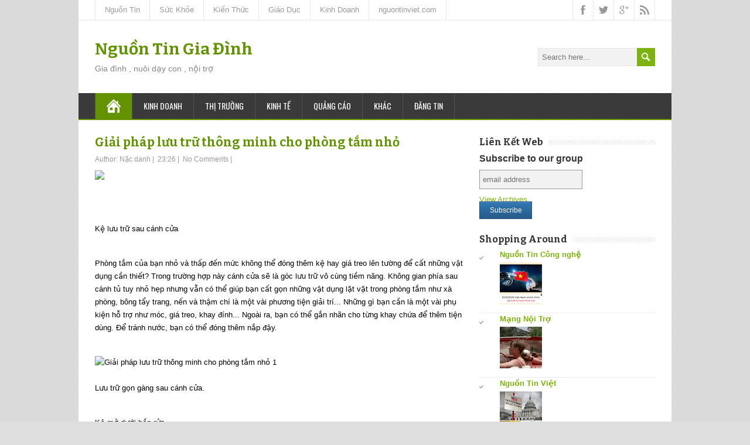

--- FILE ---
content_type: text/html; charset=UTF-8
request_url: https://giadinh.nguontinviet.com/2013/07/giai-phap-luu-tru-thong-minh-cho-phong.html
body_size: 43170
content:
<!DOCTYPE html>
<!--[if IE 7]> <html class='ie ie7' lang='en-US' expr:dir='data:blog.languageDirection' xmlns='http://www.w3.org/1999/xhtml' xmlns:b='http://www.google.com/2005/gml/b' xmlns:data='http://www.google.com/2005/gml/data' xmlns:expr='http://www.google.com/2005/gml/expr'> <![endif]--><!--[if IE 8]> <html class='ie ie8' lang='en-US' expr:dir='data:blog.languageDirection' xmlns='http://www.w3.org/1999/xhtml' xmlns:b='http://www.google.com/2005/gml/b' xmlns:data='http://www.google.com/2005/gml/data' xmlns:expr='http://www.google.com/2005/gml/expr'> <![endif]--><!--[if !(IE 7) | !(IE 8) ]><!--><html dir='ltr' lang='en-US' xmlns='http://www.w3.org/1999/xhtml' xmlns:b='http://www.google.com/2005/gml/b' xmlns:data='http://www.google.com/2005/gml/data' xmlns:expr='http://www.google.com/2005/gml/expr'>
<!--<![endif]-->
<head>
<link href='https://www.blogger.com/static/v1/widgets/2944754296-widget_css_bundle.css' rel='stylesheet' type='text/css'/>
<meta charset='UTF-8'/>
<meta content='width=device-width, minimumscale=1.0, maximum-scale=1.0' name='viewport'/>
<meta content='text/html; charset=UTF-8' http-equiv='Content-Type'/>
<meta content='blogger' name='generator'/>
<link href='https://giadinh.nguontinviet.com/favicon.ico' rel='icon' type='image/x-icon'/>
<link href='https://giadinh.nguontinviet.com/2013/07/giai-phap-luu-tru-thong-minh-cho-phong.html' rel='canonical'/>
<link rel="alternate" type="application/atom+xml" title="Nguồn Tin Gia Đình - Atom" href="https://giadinh.nguontinviet.com/feeds/posts/default" />
<link rel="alternate" type="application/rss+xml" title="Nguồn Tin Gia Đình - RSS" href="https://giadinh.nguontinviet.com/feeds/posts/default?alt=rss" />
<link rel="service.post" type="application/atom+xml" title="Nguồn Tin Gia Đình - Atom" href="https://www.blogger.com/feeds/2012944042296210292/posts/default" />

<link rel="alternate" type="application/atom+xml" title="Nguồn Tin Gia Đình - Atom" href="https://giadinh.nguontinviet.com/feeds/1011978164545299250/comments/default" />
<!--Can't find substitution for tag [blog.ieCssRetrofitLinks]-->
<link href="https://afamily1.vcmedia.vn/k:thumb_w/600/UskNccccccccccccn4XgRp45LZn2xV/Image/2013/07/1-4043d/giai-phap-luu-tru-thong-minh-cho-phong-tam-nho-.jpg" rel='image_src' />
<meta content='https://giadinh.nguontinviet.com/2013/07/giai-phap-luu-tru-thong-minh-cho-phong.html' property='og:url'/>
<meta content='Giải pháp lưu trữ thông minh cho phòng tắm nhỏ' property='og:title'/>
<meta content='Kệ lưu trữ sau cánh cửa  Phòng tắm của bạn nhỏ và thấp đến mức không thể đóng thêm kệ hay giá treo lên tường để cất những vật dụng cần thiết...' property='og:description'/>
<meta content='https://lh3.googleusercontent.com/blogger_img_proxy/[base64]w1200-h630-p-k-no-nu' property='og:image'/>
<link href="//fonts.googleapis.com/css?family=Bitter:400,700,400italic&amp;subset=latin,latin-ext" rel="stylesheet" type="text/css">
<link href="//fonts.googleapis.com/css?family=Roboto:400italic,700italic,700,400%7COswald:400,300,700&amp;subset=latin,latin-ext" rel="stylesheet" type="text/css">
<link href='//maxcdn.bootstrapcdn.com/font-awesome/4.3.0/css/font-awesome.min.css' rel='stylesheet'/>
<title>Giải pháp lưu trữ thông minh cho phòng tắm nhỏ ~ Nguồn Tin Gia Đình</title>
<!--[if lt IE 9]> <script src="http://html5shim.googlecode.com/svn/trunk/html5.js"></script> <![endif]-->
<style id='page-skin-1' type='text/css'><!--
/*
-----------------------------------------------
Template Name  : MaidenHair
Author         : NewBloggerThemes.com
Author URL     : http://newbloggerthemes.com/
Theme URL      : http://newbloggerthemes.com/maidenhair-blogger-template/
Created Date   : Friday, February 27, 2015
License        : GNU General Public License v2 or later
This template is free for both personal and commercial use, But to satisfy the 'attribution' clause of the license, you are required to keep the footer links intact which provides due credit to its authors.
----------------------------------------------- */
body#layout ul{list-style-type:none;list-style:none}
body#layout ul li{list-style-type:none;list-style:none}
body#layout #headerbwrap {height:auto;}
body#layout #contentnbt {}
body#layout .header-contentnbt #searchformnbt .searchform-wrappernbt {margin:0;display:none;}
body#layout #top-navigation-wrapper {display:none;}
body#layout .menu-boxnbt {display:none;}
/* Variable definitions
====================
*/
/* Use this with templates/template-twocol.html */
.section, .widget {
margin:0;
padding:0;
}
html, body, div, span, applet, object, iframe, h1, h2, h3, h4, h5, h6, p, blockquote, pre, a, abbr, acronym, address, big, cite, code, del, dfn, em, img, ins, kbd, q, s, samp, small, strike, strong, sub, sup, tt, var, b, u, i, center, dl, dt, dd, ol, ul, li, fieldset, form, label, legend, table, caption, tbody, tfoot, thead, tr, th, td, article, aside, canvas, details, embed, figure, figcaption, footer, header, hgroup, menu, nav, output, ruby, section, summary, time, mark, audio, video {
border: none;
margin: 0;
padding: 0;
vertical-align: baseline;
}
h1, h2, h3, h4, h5, h6 {
font-family: Bitter, Arial, Helvetica, sans-serif;
-ms-word-wrap: break-word;
word-wrap:     break-word;
line-height: 120%;
margin: 30px 0 7px;
}
h1 {
color: black;
font-size: 27px;
}
h2 {
color: #222222;
font-size: 21px;
}
h3 {
color: #333333;
font-size: 18px;
}
h4 {
color: #444444;
font-size: 16px;
}
h5 {
color: #555555;
font-size: 14px;
}
h6 {
color: #666666;
font-size: 13px;
}
p, ul, ol, li, dl, address {
-ms-word-wrap: break-word;
word-wrap: break-word;
font-size: 13px;
text-align: left;
}
ul {
margin-left: 16px;
}
ol {
list-style-type: decimal;
margin-left: 20px;
}
ol ol {
list-style: upper-alpha;
}
ol ol ol {
list-style: lower-roman;
}
ol ol ol ol {
list-style: lower-alpha;
}
dl {
margin-bottom: 20px;
}
dt {
font-weight: bold;
}
dd {
margin-bottom: 5px;
}
strong {
font-weight: bold;
}
cite, em, i {
font-style: italic;
}
blockquote cite {
display: block;
font-style: normal;
text-transform: uppercase;
}
a {
color: #649300;
text-decoration: underline;
}
a:hover {
text-decoration: none;
}
a img {
border: none;
}
img {
height: auto;
max-width: 100%;
}
table {
font-size: 13px;
width: 100%;
}
table, td, th {
border: 1px solid #e3e3e3;
border-collapse: collapse;
text-align: left;
}
td, th {
padding: 5px 8px;
}
th {
background: #555555;
color: white;
font-weight: bold;
}
blockquote, q {
border-left: 1px solid #e3e3e3;
clear: both;
color: #333333;
font-style: italic;
margin: 0 0 20px;
padding-left: 10px;
}
address {
font-style: italic;
}
pre {
margin-bottom: 20px;
overflow: auto;
}
sup {
vertical-align: super;
}
sub {
vertical-align: sub;
}
iframe,
embed {
clear: both;
width: 100%;
}
hr {
background: #e8e8e8;
border: none;
height: 1px;
margin: 15px 0;
}
/* basic structure
-------------------------------------------------------------- */
body {
background: #dedede;
color: black;
font-family: Arial, Helvetica, sans-serif;
font-size: 13px;
line-height: 160%;
}
#containernbt {
margin: 0 auto;
max-width: 1012px;
position: relative;
width: 100%;
}
#headernbt,
#main-contentnbt,
#wrapper-footernbt {
background: white;
float: left;
height: auto;
position: relative;
width: 100%;
}
#wrappernbt #main-contentnbt {
padding: 28px 28px 10px;
width: 956px;
}
#contentnbt {
float: left;
margin: 0;
width: 628px;
}
#sidebarnbt {
float: right;
margin: 0 0 0 28px;
width: 300px;
}
.scroll-topnbt {
background: #555555 left top no-repeat url(https://blogger.googleusercontent.com/img/b/R29vZ2xl/AVvXsEgqoCO5VYGSFDQwrGL3XpXagYRDb6xOwK-CLk-jGptGGdW_zWu9QkWxv_xZxOTzjrAtacy23D2rydNrkX9G6KQzAZIeKjp_a_CLQNamg10dYIcmAgC-ofzJjy6wELo9o0LyKD96CrxoX5Oj/s1600/scroll-top.png);
border: 1px solid black;
cursor: pointer;
display: block;
height: 29px;
opacity: 0.4;
filter: alpha(opacity=40);
position: fixed;
bottom: 20px;
right: 20px;
width: 29px;
z-index: 200;
}
#wrappernbt .scroll-topnbt:hover {
opacity: 1;
filter: alpha(opacity=100);
-webkit-transition: opacity 1s;
transition: opacity 1s;
}
body .patternnbt {
background: left top repeat url(https://blogger.googleusercontent.com/img/b/R29vZ2xl/AVvXsEhIqMBZ7y_iQi23GWwR7X6gPk24P7Xcy8zK9_sQ44d0_ORRc9VS1SDaihWGdQXFhbenYR4ct0PCdZWW58BC3Gv7TncSHgq_lkSdIZ0eSuCCB6QAeYDtOY6rRM4R_Oj-K4hcEeehXt94g3et/s1600/pattern.png);
height: 100%;
opacity: 0.05;
filter: alpha(opacity=5);
position: fixed;
left: 0;
top: 0;
width: 100%;
z-index: -1;
}
/* header
-------------------------------------------------------------- */
.header-contentnbt {
float: left;
padding: 35px 28px;
position: relative;
width: 956px;
}
.site-titlenbt {
font-family: Bitter, Arial, Helvetica, sans-serif;
font-size: 28px;
font-weight: bold;
line-height: 100%;
margin: 0;
max-width: 740px;
position: relative;
width: 100%;
z-index: 50;
}
.site-descriptionnbt {
color: #888888;
font-family: 'Trebuchet MS', Arial, Helvetica, sans-serif;
font-size: 14px;
line-height: 100%;
margin: 12px 0 0;
max-width: 740px;
position: relative;
width: 100%;
z-index: 50;
font-weight: normal;
}
.site-titlenbt a {
color: #649300;
text-decoration: none;
}
.site-titlenbt a:hover {
color: black;
-webkit-transition: color 1s;
transition: color 1s;
}
.header-logonbt {
clear: both;
height: auto;
margin: 0 auto;
max-width: 730px;
position: relative;
width: auto;
}
.header-imagenbt {
background: white;
float: left;
height: auto;
position: relative;
width: 100%;
}
.header-imagenbt img {
display: block;
margin: 0 auto;
}
/* header menu */
/*
This copyright notice must be untouched at all times.
The original version of this stylesheet and the associated (x)html
is available at http://www.cssplay.co.uk/menus/final_drop3.html
Copyright (c) 2005-2007 Stu Nicholls. All rights reserved.
This stylesheet and the associated (x)html may be modified in any
way to fit your requirements. */
.menu-boxnbt {
background: #333333;
border-bottom: 2px solid #649300;
float: left;
min-height: 44px;
padding: 0 28px;
position: relative;
width: 956px;
z-index: 500;
}
.menu-boxnbt .navigation-patternnbt {
background: left top repeat url(https://blogger.googleusercontent.com/img/b/R29vZ2xl/AVvXsEhgNbI-upWWD5jfl71dKZ6GA4-Nmtb8Gl5sA9bWkg5jbZGuOXPbvSMmAJIrm93qVN0K4fW74Rg9AQKLqysKjaKI5eRMPcb2XV25M66Y8h82TLrpEZdryYFToLKdU60Gc9Cd4BEoVWEj9hOk/s1600/hatching-white.png);
height: 100%;
opacity: 0.1;
filter: alpha(opacity=10);
position: absolute;
left: 0;
top: 0;
width: 100%;
}
.menu-boxnbt .link-homenbt {
background-image: url(https://blogger.googleusercontent.com/img/b/R29vZ2xl/AVvXsEgki0t3HQgiOeYku3l3Q6jIbvDDEL1CRv2Br1oqA066fq7c0Bn_siko_31idSajJHolxHe-eZbTdLklC246aoceRC9EsDs7Xen7D8t3Jub-dNBAh7tstYsT90Yvo8zDf4_qQPxETdkOxoWc/s1600/icon-home.png);
background-position: center center;
background-repeat: no-repeat;
border-left: 1px solid #535353;
position: relative;
width: 24px;
}
.menu-boxnbt ul {
list-style-type: none;
margin: 0;
position: relative;
text-align: left;
z-index: 100;
}
.menu-boxnbt ul ul {
background: #ededed;
border-top: 2px solid #649300;
float: none;
width: 212px;
z-index: 110;
}
.menu-boxnbt ul li {
float: left;
height: 44px;
line-height: 44px;
margin: 0;
position: relative;
}
.menu-boxnbt ul ul li {
border-bottom: 1px solid #d9d9d9;
display: block;
height: auto;
line-height: 39px;
margin: 0;
min-height: 39px;
position: relative;
width: 212px;
}
#wrappernbt #headernbt .menu-boxnbt ul ul .last-menu-item {
border-bottom: none;
}
.menu-boxnbt a,
.menu-boxnbt a:visited {
border-right: 1px solid #535353;
color: white;
display: block;
float: left;
font-family: Oswald, Arial, Helvetica, sans-serif;
font-size: 14px;
height: 44px;
line-height: 44px;
padding: 0 19px;
text-decoration: none;
text-transform: uppercase;
}
#headernbt .menu-boxnbt ul ul a,
#headernbt .menu-boxnbt ul ul a:visited {
border-right: none;
color: #333333 !important;
display: block;
font-size: 13px;
font-weight: normal;
height: auto;
line-height: 39px;
margin: 0;
min-height: 39px;
padding: 0 0 0 19px;
text-align: left;
width: 193px;
}
#headernbt .menu-boxnbt ul ul ul a,
#headernbt .menu-boxnbt ul ul ul a:visited {
color: #444444 !important;
}
.menu-boxnbt a:hover,
.menu-boxnbt :hover > a {
background-color: #111111;
-webkit-transition: background-color 1s;
transition: background-color 1s;
}
#headernbt .menu-boxnbt ul ul a:hover,
#headernbt .menu-boxnbt ul ul :hover > a {
background-color: #dbdbdb !important;
color: black !important;
-webkit-transition: background-color 1s;
transition: background-color 1s;
}
.menu-boxnbt ul ul {
height: 0;
position: absolute;
left: 0px;
top: 44px;
visibility: hidden;
width: 212px;
}
.menu-boxnbt ul ul ul {
left: 212px;
top: -2px;
width: 212px;
}
.menu-boxnbt ul li:hover ul,
.menu-boxnbt ul a:hover ul,
.top-navigationnbt ul li:hover ul,
.top-navigationnbt ul a:hover ul {
height: auto;
padding-bottom: 0;
visibility: visible;
}
.menu-boxnbt ul :hover ul ul,
.top-navigationnbt ul :hover ul ul {
visibility: hidden;
}
.menu-boxnbt ul :hover ul :hover ul ul,
.top-navigationnbt ul :hover ul :hover ul ul {
visibility: hidden;
}
.menu-boxnbt ul :hover ul :hover ul,
.top-navigationnbt ul :hover ul :hover ul {
visibility: visible;
}
.menu-boxnbt ul :hover ul :hover ul :hover ul,
.top-navigationnbt ul :hover ul :hover ul :hover ul {
visibility: visible;
}
#headernbt .menu-boxnbt .current-menu-item > a,
#headernbt .menu-boxnbt .current-menu-ancestor > a,
#headernbt .menu-boxnbt .current_page_item > a,
#headernbt .menu-boxnbt .current-page-ancestor > a,
.homenbt #headernbt .menu-boxnbt .link-homenbt {
background-color: #649300;
}
#headernbt .menu-boxnbt .sub-menu .current-menu-item > a,
#headernbt .menu-boxnbt .sub-menu .current-menu-ancestor > a,
#headernbt .menu-boxnbt .sub-menu .current_page_item > a,
#headernbt .menu-boxnbt .sub-menu .current-page-ancestor > a {
background-color: #ededed;
color: black !important;
}
.selectnav {
display: none;
}
#wrappernbt .sticky-navnbt {
max-width: 956px;
position: fixed;
top: 0;
z-index: 200;
}
.admin-bar .sticky-navnbt {
top: 32px !important;
}
/* top navigation */
#top-navigation-wrapper {
border-bottom: 1px solid #e6e6e6;
float: left;
height: auto;
position: relative;
width: 100%;
z-index: 250;
}
.top-navigationnbt {
min-height: 34px;
padding: 0 28px;
}
.top-navigationnbt ul {
border-left: 1px solid #e6e6e6;
float: left;
list-style-type: none;
margin: 0;
max-width: 790px;
position: relative;
}
.top-navigationnbt ul ul {
border-left: none;
background: #ededed;
margin: 0;
width: 250px;
z-index: 110;
}
.top-navigationnbt ul li {
float: left;
height: 34px;
line-height: 34px;
position: relative;
}
.top-navigationnbt ul .last-menu-item {
margin-right: 0;
}
.top-navigationnbt ul ul li {
border-bottom: 1px solid #d9d9d9;
display: block;
height: auto;
line-height: 30px;
margin: 0;
min-height: 30px;
position: relative;
width: 250px;
}
#wrappernbt #headernbt .top-navigationnbt ul ul .last-menu-item {
border-bottom: none;
}
.top-navigationnbt a,
.top-navigationnbt a:visited {
border-right: 1px solid #e6e6e6;
color: #999999;
display: block;
float: left;
font-size: 13px;
height: 34px;
line-height: 34px;
padding: 0 16px;
text-align: center;
text-decoration: none;
}
#wrappernbt #headernbt .top-navigationnbt ul ul a,
#wrappernbt #headernbt .top-navigationnbt ul ul a:visited {
color: #777777;
display: block;
font-size: 13px;
font-weight: normal;
height: auto;
line-height: 30px;
margin: 0;
min-height: 30px;
padding: 0 0 0 16px;
text-align: left;
width: 234px;
}
.top-navigationnbt ul a:hover,
.top-navigationnbt ul :hover > a {
background-color: #eeeeee;
color: #111111;
-webkit-transition: color 1s, background-color 1s;
transition: color 1s, background-color 1s;
}
#wrappernbt #headernbt .top-navigationnbt ul ul a:hover,
#wrappernbt #headernbt .top-navigationnbt ul ul :hover > a {
background-color: #dbdbdb;
color: #333333;
-webkit-transition: background-color 1s;
transition: background-color 1s;
}
.top-navigationnbt ul ul {
border-top: 1px solid #649300;
height: 0;
position: absolute;
left: 0;
top: 34px;
visibility: hidden;
width: 250px;
}
.top-navigationnbt ul ul ul {
left: 250px;
top: -1px;
width: 250px;
}
#wrappernbt #headernbt .top-navigationnbt .current-menu-item > a,
#wrappernbt #headernbt .top-navigationnbt .current-menu-ancestor > a,
#wrappernbt #headernbt .top-navigationnbt .current_page_item > a,
#wrappernbt #headernbt .top-navigationnbt .current-page-ancestor > a {
color: black;
}
.header-iconsnbt {
border-left: 1px solid #e6e6e6;
height: 34px;
position: absolute;
right: 28px;
top: 0;
width: auto;
}
#wrappernbt .top-navigationnbt .header-iconsnbt a {
display: block;
height: 34px;
padding: 0;
width: 34px;
}
.social-iconnbt {
background-position: center center;
background-repeat: no-repeat;
float: left;
width: 34px;
}
.header-iconsnbt .facebook-iconnbt {
background-image: url(https://blogger.googleusercontent.com/img/b/R29vZ2xl/AVvXsEgnTHD3PuqNAhyphenhyphenJ3uSiOxSt79w4CRuUfyyXcA_tdS2RHXGdcLfjApCtNqagx70jOFc0oiwtKe_AkyppaN-_7iwv7NiffVvRX4G9wNUnFXv4FB3IOqxnlHk3HITP72F6WdEvEL7Yh7JsaE2-/s1600/icon-facebook.png);
}
.header-iconsnbt .twitter-iconnbt {
background-image: url(https://blogger.googleusercontent.com/img/b/R29vZ2xl/AVvXsEiUzON5WBJsQm8MxbB4epoBbfvK1JCvkYhZw4BfvONRTuWPC6RhBYKHNWgRDy0sFRjjXFVkEI4IQzNFNsomeEOpO1XnPOZZceqUHqU3u56Gs30KWvc-2rHDR_g3M1u1pqcLfJzJC61t4cgP/s1600/icon-twitter.png);
}
.header-iconsnbt .google-iconnbt {
background-image: url(https://blogger.googleusercontent.com/img/b/R29vZ2xl/AVvXsEgujU05IFQ20j0FAmb1E6Wq8ereB-Ji9Mec_HO0M7vjtuMpjjXwb08Q_vcrZmRyWfifuPhZIj7D1tFThtvD1Vd-5UEtCP-w5rQVOilrQU4dF-xgl2_QGKSEnORjAU8YLEorWklo3PCH8olV/s1600/icon-google.png);
}
.header-iconsnbt .rss-iconnbt {
background-image: url(https://blogger.googleusercontent.com/img/b/R29vZ2xl/AVvXsEjVMEJe6WiLSqt4PpovI4dyJ1ZlhcrDFspDMfuHdp-pOqd3bRZa2BJ8uGnCdMdQjwjQIBfLfs9vyJ3o3QMy-U2DVyrTpoGQ5wFSrnCOOzRTJLQlnPlbSRv_kH0wWkdSUd5-ZqJQNjNDr38e/s1600/icon-rss.png);
}
#wrappernbt .top-navigationnbt .header-iconsnbt a:hover {
background-color: #eeeeee;
-webkit-transition: background-color 1s;
transition: background-color 1s;
}
/* main content
-------------------------------------------------------------- */
.content-headlinenbt {
float: left;
margin: 0 0 20px;
width: 100%;
}
.entry-headlinenbt {
background: left 50% repeat-x url(https://blogger.googleusercontent.com/img/b/R29vZ2xl/AVvXsEhcQ43rXOPF41hypNo1hQqhchNAEX1Us7Pwz2oRna_5HP4KzVyvht_gXmthdEiJbflLgQWu3diapyHo1JCqNfbVBuU-UGzrrT8XBb0uhIGeprhne0Jz2gVHXjy3jnxjdwZdo8eRnoa7tBOo/s1600/pattern-headline.png);
color: black;
font-size: 24px;
line-height: 100%;
margin: 0 0 3px;
position: relative;
z-index: 50;
font-weight: bold;
}
.home-latest-postsnbt .entry-headlinenbt {
margin-bottom: 25px;
}
.entry-headline-textnbt {
background: white;
display: inline-block;
max-width: 90%;
padding-right: 15px;
}
#contentnbt p,
#contentnbt ul,
#contentnbt ol,
#contentnbt table,
#contentnbt address {
margin-bottom: 15px;
}
#contentnbt ul ul,
#contentnbt ol ol,
#contentnbt ol ul,
#contentnbt ul ol {
margin-bottom: 0;
}
.home-latest-postsnbt,
.home-list-postsnbt {
float: left;
position: relative;
width: 100%;
}
.home-list-postsnbt {
margin-bottom: 30px;
}
.home-latest-postsnbt {
margin-bottom: 10px;
}
#sidebarnbt .home-list-postsnbt,
#footernbt .home-list-postsnbt {
display: none;
}
#main-contentnbt .post-metanbt {
clear: both;
color: #999999;
font-size: 12px;
line-height: 21px;
padding-bottom: 5px;
margin: -2px 0 0;
}
.single #main-contentnbt #contentnbt .post-metanbt {
margin: 0;
}
#main-contentnbt .home-list-postsnbt .post-metanbt {
clear: none;
margin: 0;
padding: 0;
}
#main-contentnbt .post-metanbt span {
/*border-left: 1px solid #dbdbdb;
padding: 0 6px 0 6px;*/
}
#main-contentnbt .post-metanbt .post-info-authornbt,
#main-contentnbt .home-list-postsnbt .post-metanbt .post-info-datenbt {
border-left: none;
padding-left: 0;
}
#main-contentnbt .post-infonbt {
border-top: 1px solid #e8e8e8;
clear: both;
color: #999999;
/*float: left;*/
font-size: 12px;
line-height: 21px;
margin: 10px 0 0;
padding: 0;
width: 100%;
}
.single #main-contentnbt #contentnbt .post-infonbt {
border-bottom: 1px solid #e8e8e8;
margin: 0 0 20px;
}
.post-infonbt a,
.post-metanbt a {
color: #999999 !important;
text-decoration: none;
}
.post-infonbt a:hover,
.post-metanbt a:hover {
color: #111111 !important;
-webkit-transition: color 1s;
transition: color 1s;
}
.post-infonbt span {
display: inline-block;
min-height: 16px;
line-height: 16px;
padding: 0 0 0 22px;
}
#main-contentnbt .post-infonbt .post-categorynbt,
#main-contentnbt .post-infonbt .post-tagsnbt {
/*float: left;*/
margin: 0;
padding: 5px 0;
/*width: 50%;*/
}
#main-contentnbt .post-infonbt .post-tagsnbt {
padding-left: 5%;
text-align: right;
width: 45%;
}
.post-infonbt .post-info-categorynbt {
background: left top no-repeat url(https://blogger.googleusercontent.com/img/b/R29vZ2xl/AVvXsEhpMUlevyWU-UZet1LDF-QWZwQ-LWkL8zm-JRV67PxUYVcMEF5hJiQJEn78W-Tg3iKndLZJU86ZfOFWgZ9m9XdUdseiLH9nB88fmOmzyilVYVc__Mdwm6tGB8RGB9HptQE7TI6g9gRfwwE8/s1600/icon-category.png);
}
.post-infonbt .post-info-tags {
background: left top no-repeat url(https://blogger.googleusercontent.com/img/b/R29vZ2xl/AVvXsEh1KHNqyFRRjrgpu-P5XxXNLycVDmjhmO7uzPQslEWhG58pJ5VUvpP67Hrw_rK5QxF6zBy8WtECXhYvZ2nhQHjhWAhxeXjNkblM36WfJC3_cftisIePQnAVBgmIodPcJd6aT4zqwh8Q9wFO/s1600/icon-tag.png);
}
/* default post entry */
.post-entrynbt {
border-bottom: 1px solid #e8e8e8;
/*float: left;*/
margin-bottom: 25px;
position: relative;
width: 100%;
}
#main-contentnbt .stickynbt {
background-color: #f0f0f0;
padding: 20px 3% 0;
width: 94%;
}
.post-entry-content-wrappernbt {
padding: 3px 0 0;
}
.entry-content {
/*margin-bottom: -12px;
margin-top: -5px;*/
line-height: 1.7;
}
.entry-content h1 {
font-size: 21px;
}
.entry-content h2 {
font-size: 19px;
}
#main-contentnbt .post-entrynbt .post-title {
font-size: 21px;
line-height: 100%;
margin: 0 0 10px;
}
.post-entrynbt .post-title a {
color: #649300;
text-decoration: none;
}
.post-entrynbt .post-title a:hover {
color: black;
-webkit-transition: color 1s;
transition: color 1s;
}
.post-entrynbt .read-more-buttonnbt {
background-color: #7eb112;
color: white !important;
display: inline-block;
font-size: 12px;
line-height: 12px;
margin: 8px 0 3px;
padding: 6px 8px;
text-decoration: none;
text-transform: uppercase;
}
.post-entrynbt .read-more-buttonnbt:hover {
background-color: #649300;
-webkit-transition: background-color 1s;
transition: background-color 1s;
}
/* post entry - list */
.home-list-postsnbt .entry-headlinenbt {
margin-bottom: 22px;
}
.home-list-postsnbt .post-entry-list-firstnbt {
margin-bottom: 0;
}
#contentnbt .post-entry-list-firstnbt .entry-content {
margin-bottom: -2px;
margin-top: 0;
}
#contentnbt .post-entry-list-firstnbt .entry-content p {
margin-bottom: 10px;
}
#main-contentnbt #contentnbt .post-entry-list-firstnbt .entry-content .post-metanbt {
margin: -4px 0 0;
padding-bottom: 0;
}
.home-list-posts-wrapper {
float: left;
margin-top: 8px;
width: 100%;
}
#contentnbt .home-list-postsnbt ul {
margin-bottom: 0;
}
#contentnbt .home-list-postsnbt ul li a {
color: #649300;
font-family: Oswald, Arial, Helvetica, sans-serif;
font-size: 14px;
text-decoration: none;
}
#contentnbt .home-list-postsnbt ul li a:hover {
color: black;
-webkit-transition: color 1s;
transition: color 1s;
}
#contentnbt .post-entry-list-firstnbt .read-more-buttonnbt {
display: none;
}
/* sidebar
-------------------------------------------------------------- */
#sidebarnbt .widget {
color: #333333;
font-size: 13px;
margin-bottom: 25px;
}
#sidebarnbt .widget h2 {
background: left 50% repeat-x url(https://blogger.googleusercontent.com/img/b/R29vZ2xl/AVvXsEjtgDVSefbJvfrqlVLaEkIc_vrywF6243Ihg2kaVcvRZXo1mNQrLfFL6QVXf1o6LbSA912ptQqgYyPNri2R2tdvtXWmYl5GY-Cd3lF9aCTknK8yFdhSgUD8_U3tSMQXEjGrf51fYYPBXJ8o/s1600/pattern-sidebar.png);
color: #333333;
font-family: Bitter, Arial, Helvetica, sans-serif;
font-size: 16px;
margin: 0 0 10px;
position: relative;
font-weight: bold;
}
#sidebarnbt .widget h3 {
background: left 50% repeat-x url(https://blogger.googleusercontent.com/img/b/R29vZ2xl/AVvXsEjtgDVSefbJvfrqlVLaEkIc_vrywF6243Ihg2kaVcvRZXo1mNQrLfFL6QVXf1o6LbSA912ptQqgYyPNri2R2tdvtXWmYl5GY-Cd3lF9aCTknK8yFdhSgUD8_U3tSMQXEjGrf51fYYPBXJ8o/s1600/pattern-sidebar.png);
color: #333333;
font-family: Bitter, Arial, Helvetica, sans-serif;
font-size: 16px;
margin: 0 0 10px;
position: relative;
font-weight: bold;
}
.sidebar-headline-textnbt {
background: white;
display: inline-block;
max-width: 90%;
padding-right: 10px;
}
#sidebarnbt .widget h2 a {
color: #333333;
text-decoration: none;
}
#sidebarnbt .widget h3 a {
color: #333333;
text-decoration: none;
}
#sidebarnbt .widget img {
height: auto;
max-width: 100%;
}
#sidebarnbt .widget p {
margin: 6px 0 -4px;
}
#sidebarnbt .widget p,
#sidebarnbt .widget ul li,
#sidebarnbt .widget ol li {
color: #333333;
font-size: 13px;
}
#sidebarnbt .widget ul {
/*background: left top repeat url(https://blogger.googleusercontent.com/img/b/R29vZ2xl/AVvXsEipDazgoOiwdVx6FuNbieGkdUUWnFp1jSvqDpvjBV6R1r0nfSmR8k26O-PnGNg0_1-nAtfLhrpBGVpDlUMCUpR-6Rwj_mRFsL5x46eT5hMk2xHjsPo4CvV2odGWtZmqg5WNwaMDjDArNpmz/s1600/sidebar-ul.png);*/
margin: -3px 0 0;
}
#sidebarnbt .widget ul ul {
margin-top: 0;
}
#sidebarnbt .widget ul li {
background: left top no-repeat url(https://blogger.googleusercontent.com/img/b/R29vZ2xl/AVvXsEh5vPaf_mStZXjYb-GQJnObF_0HfdsifC09xjAXvaPVwcleo5oxFwwMkfxjwYaLEa4lEXVnnmzlOqzZqWe3VmPgeyg2lUiFTVaLtekaYOOegEuBb3mC7ZBO23f6ODEzATGfOLqqSB-aBrZ7/s1600/sidebar-li.png);
height: auto;
line-height: 1.8;
list-style-type: none;
padding-left: 14px;
border-bottom: 1px solid #EEE;
}
#sidebarnbt .widget a {
color: #7eb112;
text-decoration: underline;
}
#sidebarnbt .widget ul li a {
text-decoration: none;
}
#sidebarnbt .widget a:hover {
color: black !important;
text-decoration: none;
-webkit-transition: color 1s;
transition: color 1s;
}
/* footer
-------------------------------------------------------------- */
#wrappernbt #wrapper-footernbt {
background: #333333;
}
#footernbt {
float: left;
padding: 0 28px;
position: relative;
width: 956px;
}
#footernbt p,
#footernbt ul li,
#footernbt ol li {
color: white;
font-size: 13px;
}
#footernbt .footer-widget-areanbt p,
#footernbt .footer-widget-areanbt ul,
#footernbt .footer-widget-areanbt ol {
margin-bottom: 2px;
}
#footernbt table,
#footernbt td,
#footernbt th {
border-color: black;
color: white;
}
#footernbt a {
color: #d3f38f;
}
.footer-widget-areanbt {
float: left;
height: auto;
margin-right: 28px;
padding: 35px 0 10px;
position: relative;
width: 300px;
z-index: 50;
}
#footernbt .footer-widget-areanbt-3 {
margin-right: 0;
}
#footernbt .widget {
margin-bottom: 21px;
color: #fff;
}
#footernbt .widget h2 {
background: left 50% repeat-x url(https://blogger.googleusercontent.com/img/b/R29vZ2xl/AVvXsEhF2Q5SCYdNf0GwGGE7xsz664rzfyg1o4rNKVIMiYmElUQm_N9pBpOFSjKmdY89NP3S_PHlreVXI2510KQZFZyfEWEC1eudOajZ7Ys_UiI-mWkgdvgb6bnVmNgCoOhCZKVAD2-Q3L4awjRA/s1600/pattern-footer.png);
color: #ededed;
font-family: Bitter, Arial, Helvetica, sans-serif;
font-size: 16px;
line-height: 100%;
margin-top: 10px;
margin-bottom: 8px;
font-weight: bold;
}
#footernbt .widget h3 {
background: left 50% repeat-x url(https://blogger.googleusercontent.com/img/b/R29vZ2xl/AVvXsEhF2Q5SCYdNf0GwGGE7xsz664rzfyg1o4rNKVIMiYmElUQm_N9pBpOFSjKmdY89NP3S_PHlreVXI2510KQZFZyfEWEC1eudOajZ7Ys_UiI-mWkgdvgb6bnVmNgCoOhCZKVAD2-Q3L4awjRA/s1600/pattern-footer.png);
color: #ededed;
font-family: Bitter, Arial, Helvetica, sans-serif;
font-size: 16px;
line-height: 100%;
margin-top: 10px;
margin-bottom: 8px;
font-weight: bold;
}
.footer-headline-textnbt {
background: #333333;
display: inline-block;
max-width: 90%;
padding-right: 10px;
}
.footer-signaturenbt {
background: #121212;
float: left;
position: relative;
width: 100%;
z-index: 50;
}
.footer-signaturenbt .footer-signature-contentnbt {
color: white;
font-size: 12px;
line-height: 22px;
min-height: 42px;
text-align: center;
padding: 5px 0;
}
.footer-signaturenbt .footer-signature-contentnbt p {
color: white;
font-size: 12px;
line-height: 22px;
min-height: 22px;
padding: 10px 0;
text-align: center;
}
.footer-signaturenbt .footer-signature-contentnbt a {
color: #d3f38f;
}
.BlogArchive ul li {
border: none !important;
}
/* default widgets
-------------------------------------------------------------- */
#sidebarnbt .widget img,
#footernbt .widget img {
padding-top: 3px;
}
#sidebarnbt .widget select {
margin-top: 3px;
width: 100%;
}
#sidebarnbt .widget #searchformnbt {
margin-top: 10px;
}
/* form fields
-------------------------------------------------------------- */
input[type="text"],
input[type="file"],
input[type="password"],
input[type="number"],
input[type="search"],
input[type="email"],
input[type="url"],
textarea,
select {
background-color: #f2f2f2;
border: 1px solid #e6e6e6;
color: #333333;
line-height: normal;
padding: 5px;
width: 50%;
}
textarea {
overflow: auto;
vertical-align: top;
width: 98%;
}
input[type="submit"],
input[type="reset"] {
background: #7eb112;
border: none;
border-radius: 0 !important;
box-shadow: none;
color: white !important;
cursor: pointer;
font-size: 15px;
height: auto;
margin-top: 5px;
padding: 7px 10px;
text-align: center;
text-decoration: none;
text-shadow: none;
}
input[type="submit"]:hover,
input[type="reset"]:hover {
background-color: #649300;
-webkit-transition: background-color 1s;
transition: background-color 1s;
}
#searchformnbt .searchform-wrappernbt {
height: 31px;
position: relative;
width: 100%;
}
.header-contentnbt #searchformnbt .searchform-wrappernbt {
margin-top: -15px;
position: absolute;
right: 28px;
top: 50%;
width: 200px;
z-index: 100;
}
#searchformnbt .searchform-wrappernbt #snbt {
color: #aaaaaa;
font-size: 13px;
height: 19px;
padding: 5px 0 5px 3%;
position: absolute;
left: 0;
top: 0;
width: 96%;
}
#searchformnbt .searchform-wrappernbt .sendnbt {
background-color: #7eb112;
background-image: url(https://blogger.googleusercontent.com/img/b/R29vZ2xl/AVvXsEgDSuoJ8yXQJ1DyW02lOdCsj8AXdUkIWQaWxow6ybtmUFUf-o3IzMAS8S40JHbWK6B7900owEX3KYYrmiwkBnNPXHShj1D9GY9PcV1UOKz2kDZamCWigBC46ewsspB9r0zlm5765QH64XSA/s1600/searchform-send.png);
border: none;
cursor: pointer;
height: 31px;
position: absolute;
right: 0;
top: 0;
width: 31px;
z-index: 20;
}
#searchformnbt .sendnbt:hover {
background-color: #649300;
-webkit-transition: background-color 1s;
transition: background-color 1s;
}
/* media queries
-------------------------------------------------------------- */
@media screen and (max-width: 1012px) {
#wrappernbt #containernbt {
max-width: 90%;
width: 90%;
}
#wrappernbt #containernbt #main-contentnbt {
padding: 28px 5% 10px;
width: 90%;
}
#wrappernbt #contentnbt {
max-width: 100%;
width: 100% !important;
}
#wrappernbt #sidebarnbt {
float: left;
margin: 15px 0 0;
width: 100%;
}
#wrappernbt .header-contentnbt {
padding: 35px 5%;
width: 90%;
}
#wrappernbt .site-titlenbt,
#wrappernbt .site-descriptionnbt,
#wrappernbt #headernbt .header-contentnbt .header-logonbt {
float: left;
max-width: 100%;
}
#wrappernbt .header-contentnbt #searchformnbt .searchform-wrappernbt {
float: left;
margin: 20px 0 0;
position: relative;
right: 0;
top: 0;
width: 100%;
}
#wrappernbt .menu-boxnbt {
padding: 0;
width: 100%;
}
#wrappernbt #headernbt .sticky-navnbt {
max-width: 90%;
}
#wrappernbt .menu-boxnbt .link-homenbt {
display: none;
}
#wrappernbt .top-navigationnbt {
height: 34px;
padding: 0 5%;
}
#wrappernbt .header-iconsnbt {
right: 5%;
}
.js #navnbt,
.js #top-navnbt {
display: none;
}
.js .selectnav {
background: #333333;
border: 1px solid black;
color: white;
display: block;
float: left;
height: 30px;
margin: 7px 0 0 5%;
padding: 0;
position: relative;
text-transform: uppercase;
width: 90%;
}
.js #top-navigation-wrapper .selectnav {
background: white;
border: 1px solid #e6e6e6;
color: #999999;
height: 26px;
margin: 4px 0 0;
width: 40%;
}
#wrappernbt #containernbt #footernbt {
background-image: none;
padding: 35px 5% 10px;
width: 90%;
}
#footernbt .footer-widget-areanbt {
margin: 0;
padding: 0;
width: 100%;
}
}
@media screen and (max-width: 782px) {
.admin-bar #headernbt .sticky-navnbt {
top: 46px !important;
}
}
@media screen and (max-width: 600px) {
.admin-bar #headernbt .sticky-navnbt {
top: 0 !important;
}
}
/* print
-------------------------------------------------------------- */
@media print {
html body {
background: none !important;
font-family: Arial, Helvetica, sans-serif !important;
}
h1, h2, h3, h4, h5, h6 {
font-family: Arial, Helvetica, sans-serif !important;
}
#wrapper-footernbt,
#headernbt,
#sidebarnbt,
.scroll-topnbt,
.patternnbt {
display: none !important;
}
#containernbt {
max-width: 100% !important;
}
#wrappernbt #main-contentnbt {
padding: 0 !important;
width: 100% !important;
}
#contentnbt {
width: 100% !important;
}
.entry-headlinenbt {
background-image: none !important;
}
}
h2.date-header {
margin: 10px 0px;
display: none;
}
.main .widget {
margin: 0 0 5px;
padding: 0 0 2px;
}
.main .Blog {
border-bottom-width: 0;
}
#header .description {
}
/* Comments----------------------------------------------- */
#comments {
padding:10px;
margin-bottom:20px;
}
#comments ol {
margin-left:0px;
}
#comments h4 {
font-size:22px;
margin:10px 0;
}
.deleted-comment {
font-style: italic;
color: gray;
}
#blog-pager-newer-link {
float: left;
}
#blog-pager-older-link {
float: right;
}
#blog-pager {
text-align: center;
padding:5px;
margin:10px 0;
font-size: 24px;
}
.feed-links {
clear: both;
}
.comment-form {
}
#navbar-iframe {
height: 0;
visibility: hidden;
display: none;
}
.author-profile {
background: #f6f6f6;
border: 1px solid #eee;
margin: 10px 0 10px 0;
padding: 8px;
overflow: hidden;
}
.author-profile img {
border: 1px solid #ddd;
float: left;
margin-right: 10px;
}
.post-iconspbt {
margin: 5px 0 0 0;
padding: 0px;
}
.post-locationpbt {
margin: 5px 0;
padding: 0px;
}
.related-postbwrap {
margin: 10px auto 0;
}
.related-postbwrap h4 {
font-weight: bold;
margin: 10px 0;
}
.related-post-style-2,.related-post-style-2 li {
list-style: none;
margin: 0;
padding: 0;
}
.related-post-style-2 li {
border-top: 0px solid #eee;
overflow: hidden;
padding: 10px 0px;
}
.related-post-style-2 li:first-child {
border-top: none;
}
.related-post-style-2 .related-post-item-thumbnail {
width: 80px;
height: 80px;
max-width: none;
max-height: none;
background-color: transparent;
border: none;
float: left;
margin: 2px 10px 0 0;
padding: 4px;
border: 1px solid #eee;
}
.related-post-style-2 .related-post-item-title {
font-weight: normal;
font-size: 100%;
}
.related-post-style-2 .related-post-item-summary {
display: block;
}
.pbtsharethisbutt {
overflow: hidden;
padding: 10px 0 4px;
margin: 0;
}
.pbtsharethisbutt ul {
list-style: none;
list-style-type: none;
margin: 0;
padding: 0;
}
.pbtsharethisbutt ul li {
float: left;
margin: 0;
padding: 0;
}
.pbtsharethisbutt ul li a {
padding: 0 10px;
display: inline-block;
}
.pbtsharethisbutt ul li a:hover {
}
.separator a[style="margin-left: 1em; margin-right: 1em;"] {margin-left: auto!important;margin-right: auto!important;}
.separator a[style="clear: left; float: left; margin-bottom: 1em; margin-right: 1em;"] {clear: none !important; float: none !important; margin-bottom: 0em !important; margin-right: 0em !important;}
.separator a[style="clear: left; float: left; margin-bottom: 1em; margin-right: 1em;"] img {float: left !important; margin: 0px 10px 10px 0px;}
.separator a[style="clear: right; float: right; margin-bottom: 1em; margin-left: 1em;"] {clear: none !important; float: none !important; margin-bottom: 0em !important; margin-left: 0em !important;}
.separator a[style="clear: right; float: right; margin-bottom: 1em; margin-left: 1em;"] img {float: right !important; margin: 0px 0px 10px 10px;}
.PopularPosts .widget-content ul li {
padding: 6px 0px;
background: none !important;
padding-left: 0 !important;
}
.reaction-buttons table{
border:none;
margin-bottom:5px;
}
.reaction-buttons table, .reaction-buttons td{
border:none !important;
}
.pbtthumbimg {
float:left;
margin:0px 10px 5px 0px;
padding:6px;
border:1px solid #F0F0F0;
background:none;
width:180px;
height:auto;
}
#wrappernbt #headernbt .site-titlenbt { font-family: Bitter, Arial, Helvetica, sans-serif; }
.CSS_LIGHTBOX {
z-index: 10000 !important;
}

--></style>
<script src='https://ajax.googleapis.com/ajax/libs/jquery/1.11.2/jquery.min.js' type='text/javascript'></script>
<script type='text/javascript'>
//<![CDATA[

/*! jQuery Migrate v1.2.1 | (c) 2005, 2013 jQuery Foundation, Inc. and other contributors | jquery.org/license */
jQuery.migrateMute===void 0&&(jQuery.migrateMute=!0),function(e,t,n){function r(n){var r=t.console;i[n]||(i[n]=!0,e.migrateWarnings.push(n),r&&r.warn&&!e.migrateMute&&(r.warn("JQMIGRATE: "+n),e.migrateTrace&&r.trace&&r.trace()))}function a(t,a,i,o){if(Object.defineProperty)try{return Object.defineProperty(t,a,{configurable:!0,enumerable:!0,get:function(){return r(o),i},set:function(e){r(o),i=e}}),n}catch(s){}e._definePropertyBroken=!0,t[a]=i}var i={};e.migrateWarnings=[],!e.migrateMute&&t.console&&t.console.log&&t.console.log("JQMIGRATE: Logging is active"),e.migrateTrace===n&&(e.migrateTrace=!0),e.migrateReset=function(){i={},e.migrateWarnings.length=0},"BackCompat"===document.compatMode&&r("jQuery is not compatible with Quirks Mode");var o=e("<input/>",{size:1}).attr("size")&&e.attrFn,s=e.attr,u=e.attrHooks.value&&e.attrHooks.value.get||function(){return null},c=e.attrHooks.value&&e.attrHooks.value.set||function(){return n},l=/^(?:input|button)$/i,d=/^[238]$/,p=/^(?:autofocus|autoplay|async|checked|controls|defer|disabled|hidden|loop|multiple|open|readonly|required|scoped|selected)$/i,f=/^(?:checked|selected)$/i;a(e,"attrFn",o||{},"jQuery.attrFn is deprecated"),e.attr=function(t,a,i,u){var c=a.toLowerCase(),g=t&&t.nodeType;return u&&(4>s.length&&r("jQuery.fn.attr( props, pass ) is deprecated"),t&&!d.test(g)&&(o?a in o:e.isFunction(e.fn[a])))?e(t)[a](i):("type"===a&&i!==n&&l.test(t.nodeName)&&t.parentNode&&r("Can't change the 'type' of an input or button in IE 6/7/8"),!e.attrHooks[c]&&p.test(c)&&(e.attrHooks[c]={get:function(t,r){var a,i=e.prop(t,r);return i===!0||"boolean"!=typeof i&&(a=t.getAttributeNode(r))&&a.nodeValue!==!1?r.toLowerCase():n},set:function(t,n,r){var a;return n===!1?e.removeAttr(t,r):(a=e.propFix[r]||r,a in t&&(t[a]=!0),t.setAttribute(r,r.toLowerCase())),r}},f.test(c)&&r("jQuery.fn.attr('"+c+"') may use property instead of attribute")),s.call(e,t,a,i))},e.attrHooks.value={get:function(e,t){var n=(e.nodeName||"").toLowerCase();return"button"===n?u.apply(this,arguments):("input"!==n&&"option"!==n&&r("jQuery.fn.attr('value') no longer gets properties"),t in e?e.value:null)},set:function(e,t){var a=(e.nodeName||"").toLowerCase();return"button"===a?c.apply(this,arguments):("input"!==a&&"option"!==a&&r("jQuery.fn.attr('value', val) no longer sets properties"),e.value=t,n)}};var g,h,v=e.fn.init,m=e.parseJSON,y=/^([^<]*)(<[\w\W]+>)([^>]*)$/;e.fn.init=function(t,n,a){var i;return t&&"string"==typeof t&&!e.isPlainObject(n)&&(i=y.exec(e.trim(t)))&&i[0]&&("<"!==t.charAt(0)&&r("$(html) HTML strings must start with '<' character"),i[3]&&r("$(html) HTML text after last tag is ignored"),"#"===i[0].charAt(0)&&(r("HTML string cannot start with a '#' character"),e.error("JQMIGRATE: Invalid selector string (XSS)")),n&&n.context&&(n=n.context),e.parseHTML)?v.call(this,e.parseHTML(i[2],n,!0),n,a):v.apply(this,arguments)},e.fn.init.prototype=e.fn,e.parseJSON=function(e){return e||null===e?m.apply(this,arguments):(r("jQuery.parseJSON requires a valid JSON string"),null)},e.uaMatch=function(e){e=e.toLowerCase();var t=/(chrome)[ \/]([\w.]+)/.exec(e)||/(webkit)[ \/]([\w.]+)/.exec(e)||/(opera)(?:.*version|)[ \/]([\w.]+)/.exec(e)||/(msie) ([\w.]+)/.exec(e)||0>e.indexOf("compatible")&&/(mozilla)(?:.*? rv:([\w.]+)|)/.exec(e)||[];return{browser:t[1]||"",version:t[2]||"0"}},e.browser||(g=e.uaMatch(navigator.userAgent),h={},g.browser&&(h[g.browser]=!0,h.version=g.version),h.chrome?h.webkit=!0:h.webkit&&(h.safari=!0),e.browser=h),a(e,"browser",e.browser,"jQuery.browser is deprecated"),e.sub=function(){function t(e,n){return new t.fn.init(e,n)}e.extend(!0,t,this),t.superclass=this,t.fn=t.prototype=this(),t.fn.constructor=t,t.sub=this.sub,t.fn.init=function(r,a){return a&&a instanceof e&&!(a instanceof t)&&(a=t(a)),e.fn.init.call(this,r,a,n)},t.fn.init.prototype=t.fn;var n=t(document);return r("jQuery.sub() is deprecated"),t},e.ajaxSetup({converters:{"text json":e.parseJSON}});var b=e.fn.data;e.fn.data=function(t){var a,i,o=this[0];return!o||"events"!==t||1!==arguments.length||(a=e.data(o,t),i=e._data(o,t),a!==n&&a!==i||i===n)?b.apply(this,arguments):(r("Use of jQuery.fn.data('events') is deprecated"),i)};var j=/\/(java|ecma)script/i,w=e.fn.andSelf||e.fn.addBack;e.fn.andSelf=function(){return r("jQuery.fn.andSelf() replaced by jQuery.fn.addBack()"),w.apply(this,arguments)},e.clean||(e.clean=function(t,a,i,o){a=a||document,a=!a.nodeType&&a[0]||a,a=a.ownerDocument||a,r("jQuery.clean() is deprecated");var s,u,c,l,d=[];if(e.merge(d,e.buildFragment(t,a).childNodes),i)for(c=function(e){return!e.type||j.test(e.type)?o?o.push(e.parentNode?e.parentNode.removeChild(e):e):i.appendChild(e):n},s=0;null!=(u=d[s]);s++)e.nodeName(u,"script")&&c(u)||(i.appendChild(u),u.getElementsByTagName!==n&&(l=e.grep(e.merge([],u.getElementsByTagName("script")),c),d.splice.apply(d,[s+1,0].concat(l)),s+=l.length));return d});var Q=e.event.add,x=e.event.remove,k=e.event.trigger,N=e.fn.toggle,T=e.fn.live,M=e.fn.die,S="ajaxStart|ajaxStop|ajaxSend|ajaxComplete|ajaxError|ajaxSuccess",C=RegExp("\\b(?:"+S+")\\b"),H=/(?:^|\s)hover(\.\S+|)\b/,A=function(t){return"string"!=typeof t||e.event.special.hover?t:(H.test(t)&&r("'hover' pseudo-event is deprecated, use 'mouseenter mouseleave'"),t&&t.replace(H,"mouseenter$1 mouseleave$1"))};e.event.props&&"attrChange"!==e.event.props[0]&&e.event.props.unshift("attrChange","attrName","relatedNode","srcElement"),e.event.dispatch&&a(e.event,"handle",e.event.dispatch,"jQuery.event.handle is undocumented and deprecated"),e.event.add=function(e,t,n,a,i){e!==document&&C.test(t)&&r("AJAX events should be attached to document: "+t),Q.call(this,e,A(t||""),n,a,i)},e.event.remove=function(e,t,n,r,a){x.call(this,e,A(t)||"",n,r,a)},e.fn.error=function(){var e=Array.prototype.slice.call(arguments,0);return r("jQuery.fn.error() is deprecated"),e.splice(0,0,"error"),arguments.length?this.bind.apply(this,e):(this.triggerHandler.apply(this,e),this)},e.fn.toggle=function(t,n){if(!e.isFunction(t)||!e.isFunction(n))return N.apply(this,arguments);r("jQuery.fn.toggle(handler, handler...) is deprecated");var a=arguments,i=t.guid||e.guid++,o=0,s=function(n){var r=(e._data(this,"lastToggle"+t.guid)||0)%o;return e._data(this,"lastToggle"+t.guid,r+1),n.preventDefault(),a[r].apply(this,arguments)||!1};for(s.guid=i;a.length>o;)a[o++].guid=i;return this.click(s)},e.fn.live=function(t,n,a){return r("jQuery.fn.live() is deprecated"),T?T.apply(this,arguments):(e(this.context).on(t,this.selector,n,a),this)},e.fn.die=function(t,n){return r("jQuery.fn.die() is deprecated"),M?M.apply(this,arguments):(e(this.context).off(t,this.selector||"**",n),this)},e.event.trigger=function(e,t,n,a){return n||C.test(e)||r("Global events are undocumented and deprecated"),k.call(this,e,t,n||document,a)},e.each(S.split("|"),function(t,n){e.event.special[n]={setup:function(){var t=this;return t!==document&&(e.event.add(document,n+"."+e.guid,function(){e.event.trigger(n,null,t,!0)}),e._data(this,n,e.guid++)),!1},teardown:function(){return this!==document&&e.event.remove(document,n+"."+e._data(this,n)),!1}}})}(jQuery,window);

//]]>
</script>
<script type='text/javascript'>
//<![CDATA[

function showrecentcomments(json){for(var i=0;i<a_rc;i++){var b_rc=json.feed.entry[i];var c_rc;if(i==json.feed.entry.length)break;for(var k=0;k<b_rc.link.length;k++){if(b_rc.link[k].rel=='alternate'){c_rc=b_rc.link[k].href;break;}}c_rc=c_rc.replace("#","#comment-");var d_rc=c_rc.split("#");d_rc=d_rc[0];var e_rc=d_rc.split("/");e_rc=e_rc[5];e_rc=e_rc.split(".html");e_rc=e_rc[0];var f_rc=e_rc.replace(/-/g," ");f_rc=f_rc.link(d_rc);var g_rc=b_rc.published.$t;var h_rc=g_rc.substring(0,4);var i_rc=g_rc.substring(5,7);var j_rc=g_rc.substring(8,10);var k_rc=new Array();k_rc[1]="Jan";k_rc[2]="Feb";k_rc[3]="Mar";k_rc[4]="Apr";k_rc[5]="May";k_rc[6]="Jun";k_rc[7]="Jul";k_rc[8]="Aug";k_rc[9]="Sep";k_rc[10]="Oct";k_rc[11]="Nov";k_rc[12]="Dec";if("content" in b_rc){var l_rc=b_rc.content.$t;}else if("summary" in b_rc){var l_rc=b_rc.summary.$t;}else var l_rc="";var re=/<\S[^>]*>/g;l_rc=l_rc.replace(re,"");if(m_rc==true)document.write('On '+k_rc[parseInt(i_rc,10)]+' '+j_rc+' ');document.write('<a href="'+c_rc+'">'+b_rc.author[0].name.$t+'</a> commented');if(n_rc==true)document.write(' on '+f_rc);document.write(': ');if(l_rc.length<o_rc){document.write('<i>&#8220;');document.write(l_rc);document.write('&#8221;</i><br/><br/>');}else{document.write('<i>&#8220;');l_rc=l_rc.substring(0,o_rc);var p_rc=l_rc.lastIndexOf(" ");l_rc=l_rc.substring(0,p_rc);document.write(l_rc+'&hellip;&#8221;</i>');document.write('<br/><br/>');}}}

function rp(json){document.write('<ul>');for(var i=0;i<numposts;i++){document.write('<li>');var entry=json.feed.entry[i];var posttitle=entry.title.$t;var posturl;if(i==json.feed.entry.length)break;for(var k=0;k<entry.link.length;k++){if(entry.link[k].rel=='alternate'){posturl=entry.link[k].href;break}}posttitle=posttitle.link(posturl);var readmorelink="(more)";readmorelink=readmorelink.link(posturl);var postdate=entry.published.$t;var cdyear=postdate.substring(0,4);var cdmonth=postdate.substring(5,7);var cdday=postdate.substring(8,10);var monthnames=new Array();monthnames[1]="Jan";monthnames[2]="Feb";monthnames[3]="Mar";monthnames[4]="Apr";monthnames[5]="May";monthnames[6]="Jun";monthnames[7]="Jul";monthnames[8]="Aug";monthnames[9]="Sep";monthnames[10]="Oct";monthnames[11]="Nov";monthnames[12]="Dec";if("content"in entry){var postcontent=entry.content.$t}else if("summary"in entry){var postcontent=entry.summary.$t}else var postcontent="";var re=/<\S[^>]*>/g;postcontent=postcontent.replace(re,"");document.write(posttitle);if(showpostdate==true)document.write(' - '+monthnames[parseInt(cdmonth,10)]+' '+cdday);if(showpostsummary==true){if(postcontent.length<numchars){document.write(postcontent)}else{postcontent=postcontent.substring(0,numchars);var quoteEnd=postcontent.lastIndexOf(" ");postcontent=postcontent.substring(0,quoteEnd);document.write(postcontent+'...'+readmorelink)}}document.write('</li>')}document.write('</ul>')}

//]]>
</script>
<script type='text/javascript'>
summary_noimg = 400;
summary_img = 300;
img_thumb_height = 150;
img_thumb_width = 200; 
</script>
<script type='text/javascript'>
//<![CDATA[

function removeHtmlTag(strx,chop){ 
	if(strx.indexOf("<")!=-1)
	{
		var s = strx.split("<"); 
		for(var i=0;i<s.length;i++){ 
			if(s[i].indexOf(">")!=-1){ 
				s[i] = s[i].substring(s[i].indexOf(">")+1,s[i].length); 
			} 
		} 
		strx =  s.join(""); 
	}
	chop = (chop < strx.length-1) ? chop : strx.length-2; 
	while(strx.charAt(chop-1)!=' ' && strx.indexOf(' ',chop)!=-1) chop++; 
	strx = strx.substring(0,chop-1); 
	return strx+'...'; 
}

function createSummaryAndThumb(pID){
	var div = document.getElementById(pID);
	var imgtag = "";
	var img = div.getElementsByTagName("img");
	var summ = summary_noimg;
	if(img.length>=1) {	
		imgtag = '<img src="'+img[0].src+'" class="pbtthumbimg"/>';
		summ = summary_img;
	}
	
	var summary = imgtag + '<div>' + removeHtmlTag(div.innerHTML,summ) + '</div>';
	div.innerHTML = summary;
}

//]]>
</script>
<link href='https://www.blogger.com/dyn-css/authorization.css?targetBlogID=2012944042296210292&amp;zx=8601195e-0fbf-42c3-a7e2-36b5787be80f' media='none' onload='if(media!=&#39;all&#39;)media=&#39;all&#39;' rel='stylesheet'/><noscript><link href='https://www.blogger.com/dyn-css/authorization.css?targetBlogID=2012944042296210292&amp;zx=8601195e-0fbf-42c3-a7e2-36b5787be80f' rel='stylesheet'/></noscript>
<meta name='google-adsense-platform-account' content='ca-host-pub-1556223355139109'/>
<meta name='google-adsense-platform-domain' content='blogspot.com'/>

</head>
<body class='homenbt' id='wrappernbt'>
<div class='patternnbt'></div>
<div id='containernbt'>
<header id='headernbt'>
<div id='top-navigation-wrapper'>
<div class='top-navigationnbt'>
<div class='menu-nbttop-container'>
<ul class='menunbt' id='top-navnbt'>
<li><a href='http://www.nguontinviet.com/'>Nguồn Tin</a>
<ul class='sub-menu'>
<li><a href='http://tin1.com/'>Tin One</a></li>
<li><a href='http://www.congdongviet.com/'>Cộng Đồng Việt</a></li>
<li><a href='http://tudienviet.com/'>Tự Điển Việt</a></li>
<li><a href='http://www.tuyetsac.com/'>Tuyệt Sắc</a></li>
</ul>
</li>
<li><a href='http://www.vinahealth.net/'>Sức Khỏe</a>
<ul class='sub-menu'>
<li><a href='http://www.suckhoegiadinh.info/'>Sư&#769;c Kho&#777;e Gia Đi&#768;nh</a></li>
<li><a href='http://www.sanphamsuckhoe.info/'>Sa&#777;n Phâ&#777;m Sư&#769;c Kho&#777;e</a></li>
<li><a href='http://www.caohuyetap.info/'>Cao Huyết Áp</a></li>
<li><a href='http://www.thaomocdinhduong.com/'>Thảo Mộc Dinh Dưỡng</a></li>
</ul>
</li>
<li><a href='http://www.vinahealth.net/'>Kiến Thức</a>
<ul class='sub-menu'>
<li><a href='http://www.bachkhoathu.net/'>Bách khoa thư</a></li>
<li><a href='http://hoathomcola.com/'>Hoa Thơm Cỏ Lạ</a></li>
<li><a href='http://www.thaomocgarden.com/'>Vuờn Thảo Mộc</a></li>
</ul>
</li>
<li><a href='http://www.vieteducation.com/'>Giáo Dục</a>
<ul class='sub-menu'>
<li><a href='http://sinhvientre.com/'>Sinh viên Trẻ</a></li>
<li><a href='http://www.thuquanviet.com/'>Thư Quán Việt</a></li>
<li><a href='http://www.sinhviensaigon.com/'>Sinh Viên Sài Gòn</a></li>
<li><a href='http://www.hatgiongviet.net/'>Ha&#803;t Giô&#769;ng Viê&#803;t</a></li>
<li><a href='http://www.duhocviet.net/'>Du học Việt</a></li>
</ul>
</li>
<li><a href='http://www.tapchitiepthi.com/'>Kinh Doanh</a>
<ul class='sub-menu'>
<li><a href='http://thaomocfoods.com/'>Thao Moc Foods</a></li>
<li><a href='http://www.muabansaigon.com/'>Mua Bán Sài Gòn</a></li>
<li><a href='http://www.khoinghiepkinhdoanh.com/'>Khởi Nghiệp Kinh Doanh</a></li>
<li><a href='http://www.tiepthikinhdoanh.com/'>Tiếp Thị Kinh Doanh</a></li>
</ul>
</li>
<li><a href='http://www.nguontinviet.com/'>nguontinviet.com</a>
<ul class='sub-menu'>
<li><a href='http://kinhdoanh.nguontinviet.com/p/about-us.html'>About Us</a></li>
<li><a href='http://www.congdongviet.com/'>Liên Hệ</a></li>
</ul>
</li>
</ul>
</div>
<div class='header-iconsnbt'>
<a class='social-iconnbt facebook-iconnbt' href='https://www.facebook.com/groups/congdongvietdotcom/' rel='nofollow' target='_blank'></a>
<a class='social-iconnbt twitter-iconnbt' href='https://twitter.com/nguontinviet' rel='nofollow' target='_blank'></a>
<a class='social-iconnbt google-iconnbt' href='https://plus.google.com/u/0/106802888078655790969' target='_blank'></a>
<a class='social-iconnbt rss-iconnbt' href='https://giadinh.nguontinviet.com/feeds/posts/default' rel='nofollow' target='_blank'></a>
</div>
</div>
</div>
<div class='header-contentnbt'>
<div class='headersec section' id='headersec'><div class='widget Header' data-version='1' id='Header1'>
<div id='header-inner'>
<div class='titlewrapper'>
<h1 class='site-titlenbt'>
<a href='https://giadinh.nguontinviet.com/'>Nguồn Tin Gia Đình</a>
</h1>
</div>
<h2 class='site-descriptionnbt'>Gia đình , nuôi dạy con , nội trợ</h2>
</div>
</div></div>
<form action='/search' id='searchformnbt' method='get'>
<div class='searchform-wrappernbt'>
<input id='snbt' name='q' placeholder='Search here...' type='text' value=''/>
<input alt='send' class='sendnbt' name='searchsubmitnbt' src='https://blogger.googleusercontent.com/img/b/R29vZ2xl/AVvXsEibWLA9hf1SXadq700Mrj1JypiSQYDcGq-Ix5a9GIkh7p7VSk8mbRfKuyQckhQdNLKNwZ3y1uJZUs4IQSHJivxg3cysXFZc2pSdbhZQvmfSdR1MzchETozAY7_3bYYYgzjguje7GRNXqokf/s1600/empty.gif' type='image'/>
</div>
</form>
</div>
<div class='menu-boxnbt'>
<div class='navigation-patternnbt'></div>
<a class='link-homenbt' href='https://giadinh.nguontinviet.com/'></a>
<div class='menu-nbt-menu-container'>
<ul class='menunbt' id='navnbt'>
<li><a href='#'>Kinh Doanh</a>
<ul class='sub-menu'>
<li><a href='http://kinhdoanh.nguontinviet.com/search/label/Doanh%20nghi%E1%BB%87p/'>Doanh Nghiệp</a></li>
<li><a href='http://kinhdoanh.nguontinviet.com/search/label/Doanh%20nh%C3%A2n/'>Doanh Nhân</a></li>
<li><a href='http://kinhdoanh.nguontinviet.com/search/label/Kh%E1%BB%9Fi%20nghi%E1%BB%87p'>Khởi Nghiệp</a></li>
</ul>
</li>
<li><a href='http://kinhdoanh.nguontinviet.com/search/label/Th%E1%BB%8B%20tr%C6%B0%E1%BB%9Dng'>Thị Trường</a>
<ul class='sub-menu'>
<li><a href='http://kinhdoanh.nguontinviet.com/search/label/B%E1%BA%A5t%20%C4%90%E1%BB%99ng%20S%E1%BA%A3n'>BĐS</a></li>
<li><a href='http://kinhdoanh.nguontinviet.com/search/label/T%C3%A0i%20ch%C3%ADnh'>Tài Chính</a></li>
<li><a href='http://kinhdoanh.nguontinviet.com/search/label/N%C3%B4ng%20Nghi%C3%AA%CC%A3p'>Nông Nghiê&#803;p</a></li>
</ul>
</li>
<li><a href='http://kinhdoanh.nguontinviet.com/search/label/Kinh%20T%E1%BA%BF'>Kinh Tế</a>
<ul class='sub-menu'>
<li><a href='http://kinhdoanh.nguontinviet.com/search/label/B%E1%BA%A5t%20%C4%90%E1%BB%99ng%20S%E1%BA%A3n'>BĐS</a></li>
<li><a href='http://kinhdoanh.nguontinviet.com/search/label/T%C3%A0i%20ch%C3%ADnh'>Tài Chính</a></li>
<li><a href='http://kinhdoanh.nguontinviet.com/search/label/N%C3%B4ng%20Nghi%C3%AA%CC%A3p'>Nông Nghiê&#803;p</a></li>
</ul>
</li>
<!-- <li><a href='#'>Parent Category</a> <ul class='sub-menu'> <li><a href='#'>Child Category 1</a> <ul class='sub-menu'> <li><a href='#'>Sub Child Category 1</a></li> <li><a href='#'>Sub Child Category 2</a></li> <li><a href='#'>Sub Child Category 3</a></li> </ul> </li> <li><a href='#'>Child Category 2</a></li> <li><a href='#'>Child Category 3</a></li> <li><a href='#'>Child Category 4</a></li> </ul> </li> -->
<li><a href='http://kinhdoanh.nguontinviet.com/search/label/Qu%E1%BA%A3ng%20c%C3%A1o'>Quảng cáo</a></li>
<li><a href='#'>Khác</a>
<ul class='sub-menu'>
<li><a href='http://kinhdoanh.nguontinviet.com/search/label/S%C6%B0%CC%81c%20Kho%CC%89e'>Sư&#769;c Kho&#777;e</a></li>
<li><a href='http://kinhdoanh.nguontinviet.com/search/label/Nh%C3%A0%20%C4%91%E1%BA%A5t'>Nhà đất</a></li>
</ul>
</li>
<li><a href='#'>Đăng Tin</a></li>
</ul>
</div>
</div>
</header>
<!-- end of header -->
<div id='main-contentnbt'>
<div id='contentnbt'>
<div class='home-latest-postsnbt'>
<div class='mainblogsec section' id='mainblogsec'><div class='widget Blog' data-version='1' id='Blog1'>
<div class='blog-posts hfeed'>
<!--Can't find substitution for tag [defaultAdStart]-->

          <div class="date-outer">
        
<h2 class='date-header'><span>Chủ Nhật, 14 tháng 7, 2013</span></h2>

          <div class="date-posts">
        
<div class='post-outer'>
<article class='post hentry post-entrynbt' itemprop='blogPost' itemscope='itemscope' itemtype='http://schema.org/BlogPosting'>
<meta content='http://afamily1.vcmedia.vn/k:thumb_w/600/UskNccccccccccccn4XgRp45LZn2xV/Image/2013/07/1-4043d/giai-phap-luu-tru-thong-minh-cho-phong-tam-nho-.jpg' itemprop='image'/>
<a name='1011978164545299250'></a>
<h2 class='post-title entry-title' itemprop='name'>
<a href='https://giadinh.nguontinviet.com/2013/07/giai-phap-luu-tru-thong-minh-cho-phong.html'>Giải pháp lưu trữ thông minh cho phòng tắm nhỏ</a>
</h2>
<p class='post-metanbt'>
<span class='post-info-authornbt post-author vcard'>Author: <span class='fn' itemprop='author' itemscope='itemscope' itemtype='http://schema.org/Person'><span itemprop='name'>Nặc danh</span></span></span>&nbsp;|&nbsp;
<span class='post-info-datenbt'><meta content='https://giadinh.nguontinviet.com/2013/07/giai-phap-luu-tru-thong-minh-cho-phong.html' itemprop='url'/><a class='timestamp-link' href='https://giadinh.nguontinviet.com/2013/07/giai-phap-luu-tru-thong-minh-cho-phong.html' rel='bookmark' title='permanent link'><span class='published updated' itemprop='datePublished' title='2013-07-14T23:26:00-07:00'>23:26</span></a></span>&nbsp;|&nbsp;
<span class='post-info-commentsnbt'><a href='https://giadinh.nguontinviet.com/2013/07/giai-phap-luu-tru-thong-minh-cho-phong.html#comment-form' onclick=''>No Comments</a></span>&nbsp;|&nbsp;
<span class='item-control blog-admin pid-2109152051'>
<a href='https://www.blogger.com/post-edit.g?blogID=2012944042296210292&postID=1011978164545299250&from=pencil' title='Sửa Bài đăng'>
<img alt="" class="icon-action" height="18" src="//img2.blogblog.com/img/icon18_edit_allbkg.gif" width="18">
</a>
</span>
</p>
<div class='post-header-line-1'></div>
<div class='post-entry-content-wrappernbt'>
<div class='post-body entry-content' id='post-body-1011978164545299250' itemprop='articleBody'>
<div xmlns='http://www.w3.org/1999/xhtml'><img src="https://lh3.googleusercontent.com/blogger_img_proxy/[base64]s0-d" style="max-width:586px;"><br/><br /><div><br /><div><br /><p><span class='c2'>Kệ lưu trữ sau cánh cửa</span> </p><br /><p>Phòng tắm của bạn nhỏ và thấp đến mức không thể đóng thêm kệ hay giá treo lên tường để cất những vật dụng cần thiết? Trong trường hợp này cánh cửa sẽ là góc lưu trữ vô cùng tiềm năng. Không gian phía sau cánh tủ tuy nhỏ hẹp nhưng vẫn có thể giúp bạn cất gọn những vật dụng lặt vặt trong phòng tắm như xà phòng, bông tẩy trang, nến và thậm chí là một vài phương tiện giải trí... Những gì bạn cần là một vài phụ kiện hỗ trợ như móc, giá treo, khay đính... Ngoài ra, bạn có thể gắn nhãn cho từng khay chứa để thêm tiện dùng. Để tránh nước, bạn có thể đóng thêm nắp đậy.</p><br /><p class='c4'><img alt="Giải pháp lưu trữ thông minh cho phòng tắm nhỏ 1" h="800" lb="1" src="https://lh3.googleusercontent.com/blogger_img_proxy/[base64]s0-d" title="Giải pháp lưu trữ thông minh cho phòng tắm nhỏ 1" w="600"><br/><br /><span class='c3'>Lưu trữ gọn gàng sau cánh cửa.</span> </p><br /><p><span class='c2'>Kệ mở dưới bồn rửa</span> </p><br /><p>Trong trường hợp <a href="http://redirect.viglink.com?key=11fe087258b6fc0532a5ccfc924805c0&amp;u=http%3A%2F%2Fafamily.vn%2Fgiai-phap-tien-ich%2Fmeo-lam-moi-phong-tam-voi-nhung-chiec-rem-che-doc-dao-201351622215636.chn" target="_blank">phòng tắm</a> của bạn không có đủ diện tích để kê một chiếc tủ lưu trữ nhưng lại có một chiếc bồn rửa mặt nhỏ thì hãy tận dụng phần không gian dưới chân bồn để làm kệ đựng đồ. Tùy theo nhu cầu sử dụng, bạn có thể xây một hay nhiều kệ, thậm chí bắt thêm ở chỗ dưới gầm một vài chiếc móc treo. Chiếc ngăn nhỏ này sẽ là nơi bạn cất những chiếc khăn sạch, giấy vệ sinh. Nếu sợ ẩm ướt, bạn có thể đựng đồ vào túi nilon hay giỏ nhựa có nắp đậy.</p><br /><p class='c4'><span class='c3'><img alt="Giải pháp lưu trữ thông minh cho phòng tắm nhỏ 2" h="800" lb="2" src="https://lh3.googleusercontent.com/blogger_img_proxy/[base64]s0-d" title="Giải pháp lưu trữ thông minh cho phòng tắm nhỏ 2" w="600"><br/><br />Tận dụng không gian phía dưới bồn rửa.</span> </p><br /><p><span class='c2'>Tủ lưu trữ tích hợp với bồn rửa</span> </p><br /><p>Cũng vẫn là cách tận dụng khoảng không phía dưới bồn rửa như ở trên, nhưng với một chiếc bồn lớn, bạn hoàn toàn có thể biến không gian phía dưới thành một chiếc tủ <a href="http://redirect.viglink.com?key=11fe087258b6fc0532a5ccfc924805c0&amp;u=http%3A%2F%2Fafamily.vn%2Fnha-hay%2F5-giai-phap-luu-tru-thong-minh-cho-nha-tam-nho-201335112953757.chn" target="_blank">lưu trữ</a> tiện nghi. Chiếc tủ nhiều ngăn phía dưới giúp bạn phân loại đồ đạc thật dễ dàng. Ngoài ra, 2 chiếc tủ cao ở 2 bên cùng hệ thống gương ốp vào tủ cũng giúp ăn gian diện tích cho không gian nhỏ.</p><br /><p class='c4'><span class='c3'><img alt="Giải pháp lưu trữ thông minh cho phòng tắm nhỏ 3" h="800" lb="3" src="https://lh3.googleusercontent.com/blogger_img_proxy/[base64]s0-d" title="Giải pháp lưu trữ thông minh cho phòng tắm nhỏ 3" w="600"><br/><br />Chiếc tủ tích hợp với bồn rửa.</span> </p><br /><p><span class='c2'>Kệ âm tường</span> </p><br /><p>Với phòng tắm nhỏ thì ý tưởng sử dụng <a href="http://redirect.viglink.com?key=11fe087258b6fc0532a5ccfc924805c0&amp;u=http%3A%2F%2Fafamily.vn%2Fke-luu-tru.htm" target="_blank">kệ</a> âm tường để lưu trữ là một ý tưởng khá hoàn hảo. Các kệ mở âm tường không những tiết kiệm diện tích mà còn giúp lưu trữ đồ đạc hiệu quả. Ngoài ra, cách làm này còn giữ cho phòng tắm nhỏ được thông thoáng, trực quan.</p><br /><p class='c4'><span class='c3'><img alt="Giải pháp lưu trữ thông minh cho phòng tắm nhỏ 4" h="800" lb="4" src="https://lh3.googleusercontent.com/blogger_img_proxy/[base64]s0-d" title="Giải pháp lưu trữ thông minh cho phòng tắm nhỏ 4" w="600"><br/><br />Kệ âm tường gọn gàng, tiết kiệm diện tích.</span> </p><br /><p><span class='c2'>Giá góc</span> </p><br /><p>Dù nhà tắm có nhỏ đến đâu, thì phần góc vẫn là không gian chết, không sử dụng tới. Bởi vậy, nếu cần không gian lưu trữ đồ vặt, chẳng có gì tiện hơn là khoan một chiếc kệ tam giác ngăn nhiều tầng tại khu vực này. Tại mỗi tầng bạn có thể đặt xà phòng, dầu gội đầu và các đồ dùng vệ sinh cá nhân khác để tạo ra một góc lưu trữ đẹp mắt và tiện dụng.</p><br /><p class='c4'><img alt="Giải pháp lưu trữ thông minh cho phòng tắm nhỏ 5" h="589" lb="5" src="https://lh3.googleusercontent.com/blogger_img_proxy/[base64]s0-d" title="Giải pháp lưu trữ thông minh cho phòng tắm nhỏ 5" w="600"><br/><br /><span class='c3'>Giá góc nhỏ nhưng tiện dụng.</span><br/> </p><br /><p><span class='c2'>Lưu trữ ngăn trượt</span> </p><br /><p>Nếu phòng tắm của bạn có tủ đựng đồ, nhưng chiếc tủ ấy lại quá nhỏ cho những ngăn kéo ngăn cồng kềnh thì hãy tham khảo cách bố trí ngăn lưu trữ dọc dạng thanh trượt của phòng tắm dưới đây. Chiếc tủ rất gọn nhẹ với những ngăn nhỏ được chia vừa vặn theo kích thước của chai sữa rửa mặt, chiếc lược, máy sấy,... Giờ đây, bạn tha hồ lưu trữ thật gọn gàng mà không phải lo lắng về diện tích tủ đựng đồ nữa nhé.</p><br /><p class='c4'><img alt="Giải pháp lưu trữ thông minh cho phòng tắm nhỏ 6" h="800" lb="6" src="https://lh3.googleusercontent.com/blogger_img_proxy/[base64]s0-d" title="Giải pháp lưu trữ thông minh cho phòng tắm nhỏ 6" w="600"><br/><br /><span class='c3'>Lưu trữ thông minh với ngăn kéo trượt.</span> </p><br /><hr/><br /><div class='c5'><br/><br /><span class='c2'>Bạn nên biết đến những lưu ý "vàng" khi muốn <a href="http://redirect.viglink.com?key=11fe087258b6fc0532a5ccfc924805c0&amp;u=http%3A%2F%2Fafamily.vn%2Fnha-hay%2Fnhung-luu-y-vang-can-ghi-nho-khi-cai-tao-phong-tam-20136287195027.chn" target="_blank">cải tạo phòng tắm</a> </span><br/> </div><br /><p class='c4'><a href="http://redirect.viglink.com?key=11fe087258b6fc0532a5ccfc924805c0&amp;u=http%3A%2F%2Fafamily.vn%2Fnha-hay%2Fnhung-luu-y-vang-can-ghi-nho-khi-cai-tao-phong-tam-20136287195027.chn" target="_blank"><img alt="Giải pháp lưu trữ thông minh cho phòng tắm nhỏ 7" h="150" lb="7" src="https://lh3.googleusercontent.com/blogger_img_proxy/[base64]s0-d" title="Giải pháp lưu trữ thông minh cho phòng tắm nhỏ 7" w="600"> </a><br/> </p><br /><input value='nha-hay/2013219235416126.chn' id='hdMUrl' type='hidden' name='ctl00$ContentPlaceHolder1$News_Detail1$News_Content1$hdMUrl'/> </div><br /><img border="0" height="1" src="https://lh3.googleusercontent.com/blogger_img_proxy/AEn0k_teZVLli8JpTxpAgIoTgW47IOw2AdnVYtk4kDrap5ftlm0R3bEtyeA1ZCIMZJ-AuagLkWKbT3mWi9zACEHNPdgYSjxlWShJ9QTzC5PiuQGS_JrMGmiJZJGg=s0-d" width="1"> </div><br /></div>
<div style='clear: both;'></div>
<div class='pbtsharethisbutt'>
<ul class='pbt-social-icons'>
<li class='Share-this-arti'>Nếu thấy hay hãy share lên:&nbsp;&nbsp;</li>
<li class='pbtfacebook'><a href="https://www.facebook.com/share.php?v=4&src=bm&u=https://giadinh.nguontinviet.com/2013/07/giai-phap-luu-tru-thong-minh-cho-phong.html&t=Giải pháp lưu trữ thông minh cho phòng tắm nhỏ" onclick='window.open(this.href,"sharer","toolbar=0,status=0,width=626,height=436"); return false;' rel='nofollow' target='_blank' title='Share this on Facebook'><i class='fa fa-facebook-square'></i>&nbsp;Facebook</a></li><li class='pbttwitter'><a href="https://twitter.com/home?status=Giải pháp lưu trữ thông minh cho phòng tắm nhỏ -- https://giadinh.nguontinviet.com/2013/07/giai-phap-luu-tru-thong-minh-cho-phong.html" rel='nofollow' target='_blank' title='Tweet This!'><i class='fa fa-twitter-square'></i>&nbsp;Twitter</a></li><li class='pbtgoogle'><a href='https://plus.google.com/share?url=https://giadinh.nguontinviet.com/2013/07/giai-phap-luu-tru-thong-minh-cho-phong.html' onclick='javascript:window.open(this.href,   "", "menubar=no,toolbar=no,resizable=yes,scrollbars=yes,height=600,width=600");return false;' rel='nofollow' target='_blank' title='Share this on Google+'><i class='fa fa-google-plus-square'></i>&nbsp;Google+</a></li><li class='pbtstumbleupon'><a href='http://www.stumbleupon.com/submit?url=https://giadinh.nguontinviet.com/2013/07/giai-phap-luu-tru-thong-minh-cho-phong.html&title=Giải pháp lưu trữ thông minh cho phòng tắm nhỏ' rel='nofollow' target='_blank' title='Stumble upon something good? Share it on StumbleUpon'><i class='fa fa-stumbleupon-circle'></i>&nbsp;Stumble</a></li><li class='pbtdigg'><a href='http://digg.com/submit?phase=2&url=https://giadinh.nguontinviet.com/2013/07/giai-phap-luu-tru-thong-minh-cho-phong.html&title=Giải pháp lưu trữ thông minh cho phòng tắm nhỏ' rel='nofollow' target='_blank' title='Digg this!'><i class='fa fa-digg'></i>&nbsp;Digg</a></li>
</ul>
</div>
<div style='clear: both;'></div>
</div>
</div>
<div class='post-infonbt'>
<p class='post-categorynbt'><span class='post-info-categorynbt'><a href='https://giadinh.nguontinviet.com/search/label/AFamily' rel='tag'>AFamily</a>, <a href='https://giadinh.nguontinviet.com/search/label/Vi%E1%BB%87c%20Nh%C3%A0' rel='tag'>Việc Nhà</a></span></p>
</div>
<div class='post-iconspbt'>
<span class='post-icons' style='padding-right:10px;'>
</span>
<div class='post-share-buttons goog-inline-block'>
<a class='goog-inline-block share-button sb-email' href='https://www.blogger.com/share-post.g?blogID=2012944042296210292&postID=1011978164545299250&target=email' target='_blank' title='Gửi email bài đăng này'><span class='share-button-link-text'>Gửi email bài đăng này</span></a><a class='goog-inline-block share-button sb-blog' href='https://www.blogger.com/share-post.g?blogID=2012944042296210292&postID=1011978164545299250&target=blog' onclick='window.open(this.href, "_blank", "height=270,width=475"); return false;' target='_blank' title='BlogThis!'><span class='share-button-link-text'>BlogThis!</span></a><a class='goog-inline-block share-button sb-twitter' href='https://www.blogger.com/share-post.g?blogID=2012944042296210292&postID=1011978164545299250&target=twitter' target='_blank' title='Chia sẻ lên X'><span class='share-button-link-text'>Chia sẻ lên X</span></a><a class='goog-inline-block share-button sb-facebook' href='https://www.blogger.com/share-post.g?blogID=2012944042296210292&postID=1011978164545299250&target=facebook' onclick='window.open(this.href, "_blank", "height=430,width=640"); return false;' target='_blank' title='Chia sẻ lên Facebook'><span class='share-button-link-text'>Chia sẻ lên Facebook</span></a>
</div>
<div style='clear: both;'></div>
</div>
<div class='post-location post-locationpbt'>
</div>
<div class='related-postbwrap' id='bpostrelated-post'></div>
<div style='clear: both;'></div>
<script type='text/javascript'>
var labelArray = [
          "AFamily",
      
          "Việc Nhà"
      ];
var relatedPostConfig = {
      homePage: "https://giadinh.nguontinviet.com/",
      widgetTitle: "<h4>Related Posts:</h4>",
      numPosts: 5,
      summaryLength: 150,
      titleLength: "auto",
      thumbnailSize: 80,
      noImage: "http://1.bp.blogspot.com/-Xakmg4CGXnA/Uw_8uqsGlwI/AAAAAAAALjg/AdRZNmOJpIA/s1600/no-img.png",
      containerId: "bpostrelated-post",
      newTabLink: false,
      moreText: "Read More",
      widgetStyle: 2,
      callBack: function() {}
};
</script>
<script type='text/javascript'>
//<![CDATA[

/*! Related Post Widget for Blogger by Taufik Nurrohman => http://gplus.to/tovic */
var randomRelatedIndex,showRelatedPost;(function(n,m,k){var d={widgetTitle:"<h4>Artikel Terkait:</h4>",widgetStyle:1,homePage:"http://www.dte.web.id",numPosts:7,summaryLength:370,titleLength:"auto",thumbnailSize:72,noImage:"[data-uri]",containerId:"related-post",newTabLink:false,moreText:"Baca Selengkapnya",callBack:function(){}};for(var f in relatedPostConfig){d[f]=(relatedPostConfig[f]=="undefined")?d[f]:relatedPostConfig[f]}var j=function(a){var b=m.createElement("script");b.type="text/javascript";b.src=a;k.appendChild(b)},o=function(b,a){return Math.floor(Math.random()*(a-b+1))+b},l=function(a){var p=a.length,c,b;if(p===0){return false}while(--p){c=Math.floor(Math.random()*(p+1));b=a[p];a[p]=a[c];a[c]=b}return a},e=(typeof labelArray=="object"&&labelArray.length>0)?"/-/"+l(labelArray)[0]:"",h=function(b){var c=b.feed.openSearch$totalResults.$t-d.numPosts,a=o(1,(c>0?c:1));j(d.homePage.replace(/\/$/,"")+"/feeds/posts/summary"+e+"?alt=json-in-script&orderby=updated&start-index="+a+"&max-results="+d.numPosts+"&callback=showRelatedPost")},g=function(z){var s=document.getElementById(d.containerId),x=l(z.feed.entry),A=d.widgetStyle,c=d.widgetTitle+'<ul class="related-post-style-'+A+'">',b=d.newTabLink?' target="_blank"':"",y='<span style="display:block;clear:both;"></span>',v,t,w,r,u;if(!s){return}for(var q=0;q<d.numPosts;q++){if(q==x.length){break}t=x[q].title.$t;w=(d.titleLength!=="auto"&&d.titleLength<t.length)?t.substring(0,d.titleLength)+"&hellip;":t;r=("media$thumbnail" in x[q]&&d.thumbnailSize!==false)?x[q].media$thumbnail.url.replace(/\/s[0-9]+(\-c)?/,"/s"+d.thumbnailSize+"-c"):d.noImage;u=("summary" in x[q]&&d.summaryLength>0)?x[q].summary.$t.replace(/<br ?\/?>/g," ").replace(/<.*?>/g,"").replace(/[<>]/g,"").substring(0,d.summaryLength)+"&hellip;":"";for(var p=0,a=x[q].link.length;p<a;p++){v=(x[q].link[p].rel=="alternate")?x[q].link[p].href:"#"}if(A==2){c+='<li><img alt="" class="related-post-item-thumbnail" src="'+r+'" width="'+d.thumbnailSize+'" height="'+d.thumbnailSize+'"><a class="related-post-item-title" title="'+t+'" href="'+v+'"'+b+">"+w+'</a><span class="related-post-item-summary"><span class="related-post-item-summary-text">'+u+'</span> <a href="'+v+'" class="related-post-item-more"'+b+">"+d.moreText+"</a></span>"+y+"</li>"}else{if(A==3||A==4){c+='<li class="related-post-item" tabindex="0"><a class="related-post-item-title" href="'+v+'"'+b+'><img alt="" class="related-post-item-thumbnail" src="'+r+'" width="'+d.thumbnailSize+'" height="'+d.thumbnailSize+'"></a><div class="related-post-item-tooltip"><a class="related-post-item-title" title="'+t+'" href="'+v+'"'+b+">"+w+"</a></div>"+y+"</li>"}else{if(A==5){c+='<li class="related-post-item" tabindex="0"><a class="related-post-item-wrapper" href="'+v+'" title="'+t+'"'+b+'><img alt="" class="related-post-item-thumbnail" src="'+r+'" width="'+d.thumbnailSize+'" height="'+d.thumbnailSize+'"><span class="related-post-item-tooltip">'+w+"</span></a>"+y+"</li>"}else{if(A==6){c+='<li><a class="related-post-item-title" title="'+t+'" href="'+v+'"'+b+">"+w+'</a><div class="related-post-item-tooltip"><img alt="" class="related-post-item-thumbnail" src="'+r+'" width="'+d.thumbnailSize+'" height="'+d.thumbnailSize+'"><span class="related-post-item-summary"><span class="related-post-item-summary-text">'+u+"</span></span>"+y+"</div></li>"}else{c+='<li><a title="'+t+'" href="'+v+'"'+b+">"+w+"</a></li>"}}}}}s.innerHTML=c+="</ul>"+y;d.callBack()};randomRelatedIndex=h;showRelatedPost=g;j(d.homePage.replace(/\/$/,"")+"/feeds/posts/summary"+e+"?alt=json-in-script&orderby=updated&max-results=0&callback=randomRelatedIndex")})(window,document,document.getElementsByTagName("head")[0]);

//]]>
</script>
</article>
<div style='clear: both;'></div>
<div class='blog-pager' id='blog-pager'>
<span id='blog-pager-newer-link'>
<a class='blog-pager-newer-link' href='https://giadinh.nguontinviet.com/2013/07/lam-sao-e-ong-thich-ban.html' id='Blog1_blog-pager-newer-link' title='Bài đăng Mới hơn'><i class='fa fa-arrow-circle-left'></i></a>
</span>
<span id='blog-pager-older-link'>
<a class='blog-pager-older-link' href='https://giadinh.nguontinviet.com/2013/07/hoi-chung-them-vo-ban.html' id='Blog1_blog-pager-older-link' title='Bài đăng Cũ hơn'><i class='fa fa-arrow-circle-right'></i></a>
</span>
<a class='home-link' href='https://giadinh.nguontinviet.com/'><i class='fa fa-home'></i></a>
</div>
<div class='clear'></div>
<div class='comments' id='comments'>
<a name='comments'></a>
<h4>
0
nhận xét:
        
</h4>
<div id='Blog1_comments-block-wrapper'>
<dl class='avatar-comment-indent' id='comments-block'>
</dl>
</div>
<p class='comment-footer'>
<div class='comment-form'>
<a name='comment-form'></a>
<h4 id='comment-post-message'>Đăng nhận xét</h4>
<p>
</p>
<a href='https://www.blogger.com/comment/frame/2012944042296210292?po=1011978164545299250&hl=vi&saa=85391&origin=https://giadinh.nguontinviet.com' id='comment-editor-src'></a>
<iframe allowtransparency='true' class='blogger-iframe-colorize blogger-comment-from-post' frameborder='0' height='410' id='comment-editor' name='comment-editor' src='' width='100%'></iframe>
<!--Can't find substitution for tag [post.friendConnectJs]-->
<script src='https://www.blogger.com/static/v1/jsbin/2830521187-comment_from_post_iframe.js' type='text/javascript'></script>
<script type='text/javascript'>
      BLOG_CMT_createIframe('https://www.blogger.com/rpc_relay.html', '0');
    </script>
</div>
</p>
<div id='backlinks-container'>
<div id='Blog1_backlinks-container'>
</div>
</div>
</div>
</div>

        </div></div>
      
<!--Can't find substitution for tag [adEnd]-->
</div>
<div style='clear: both;'></div>
</div></div>
</div>
</div>
<!-- end of content -->
<div id='sidebarnbt'>
<div class='sidebarrightnbt section' id='sidebarrightnbt'><div class='widget HTML' data-version='1' id='HTML3'>
<h2 class='title'>Liên Kết Web</h2>
<div class='widget-content'>
<div class="classictemplate template" style="display: block;">
<style type="text/css">
  #groupsio_embed_signup input {border:1px solid #999; -webkit-appearance:none;}
  #groupsio_embed_signup label {display:block; font-size:16px; padding-bottom:10px; font-weight:bold;}
  #groupsio_embed_signup .email {display:block; padding:8px 0; margin:0 4% 10px 0; text-indent:5px; width:58%; min-width:130px;}
  #groupsio_embed_signup {
    background:#fff; clear:left; font:14px Helvetica,Arial,sans-serif; 
  }
  #groupsio_embed_signup .button {

      width:25%; margin:0 0 10px 0; min-width:90px;
      background-image: linear-gradient(to bottom,#337ab7 0,#265a88 100%);
      background-repeat: repeat-x;
      border-color: #245580;
      text-shadow: 0 -1px 0 rgba(0,0,0,.2);
      box-shadow: inset 0 1px 0 rgba(255,255,255,.15),0 1px 1px rgba(0,0,0,.075);
      padding: 5px 10px;
      font-size: 12px;
      line-height: 1.5;
      border-radius: 3px;
      color: #fff;
      background-color: #337ab7;
      display: inline-block;
      margin-bottom: 0;
      font-weight: 400;
      text-align: center;
      white-space: nowrap;
      vertical-align: middle;
    }
</style>
<div id="groupsio_embed_signup">
<form action="https://groups.io/g/tamsu/signup?u=7222117487357691168" method="post" id="groupsio-embedded-subscribe-form" name="groupsio-embedded-subscribe-form" target="_blank">
    <div id="groupsio_embed_signup_scroll">
      <label for="email" id="templateformtitle">Subscribe to our group</label>
      <input type="email" value="" name="email" class="email" id="email" placeholder="email address" required="" />
    
    <div style="position: absolute; left: -5000px;" aria-hidden="true"><input type="text" name="b_7222117487357691168" tabindex="-1" value="" /></div>
    <div id="templatearchives"><p><a id="archivelink" href="https://groups.io/g/tamsu/topics">View Archives</a></p></div>
    <input type="submit" value="Subscribe" name="subscribe" id="groupsio-embedded-subscribe" class="button" />
  </div>
</form>
</div>
</div>
</div>
<div class='clear'></div>
</div><div class='widget BlogList' data-version='1' id='BlogList2'>
<h2 class='title'>Shopping Around</h2>
<div class='widget-content'>
<div class='blog-list-container' id='BlogList2_container'>
<ul id='BlogList2_blogs'>
<li style='display: block;'>
<div class='blog-icon'>
</div>
<div class='blog-content'>
<div class='blog-title'>
<a href='https://congnghe.nguontinviet.com/' target='_blank'>
Nguồn Tin Công nghệ</a>
</div>
<div class='item-content'>
<div class='item-thumbnail'>
<a href='https://congnghe.nguontinviet.com/' target='_blank'>
<img alt='' border='0' height='72' src='https://blogger.googleusercontent.com/img/b/R29vZ2xl/[base64]/s72-w640-h536-c/lu%E1%BA%ADt%20tr%C3%AD%20tu%E1%BB%87%20nh%C3%A2n%20t%E1%BA%A1o%20VN.png' width='72'/>
</a>
</div>
</div>
</div>
<div style='clear: both;'></div>
</li>
<li style='display: block;'>
<div class='blog-icon'>
</div>
<div class='blog-content'>
<div class='blog-title'>
<a href='https://www.mangnoitro.com/' target='_blank'>
Ma&#803;ng Nô&#803;i Trơ&#803;</a>
</div>
<div class='item-content'>
<div class='item-thumbnail'>
<a href='https://www.mangnoitro.com/' target='_blank'>
<img alt='' border='0' height='72' src='https://blogger.googleusercontent.com/img/b/R29vZ2xl/AVvXsEikP_6FQSciYCVuHauJusm2tKtJPcDE75m195C7kVowkdQ28kzngZXMajUAfu_H28ggc42kSGIt2Cs1swEkabZ-RRPq8ZN-_zglgeo5cQR8Pc23JuGd7loY5gepAdRI8bMfpoAocmxre0Ebh1o3s9bozshRMQKQxoAwr9pjWJvFa5jFzVrFQJSV1hYo4C8/s72-c/tumblr_65cad55fc6b53e8a48240f8cb878f03d_15c168c6_400.gif' width='72'/>
</a>
</div>
</div>
</div>
<div style='clear: both;'></div>
</li>
<li style='display: block;'>
<div class='blog-icon'>
</div>
<div class='blog-content'>
<div class='blog-title'>
<a href='https://www.nguontinviet.com/' target='_blank'>
Nguô&#768;n Tin Viê&#803;t</a>
</div>
<div class='item-content'>
<div class='item-thumbnail'>
<a href='https://www.nguontinviet.com/' target='_blank'>
<img alt='' border='0' height='72' src='https://blogger.googleusercontent.com/img/b/R29vZ2xl/AVvXsEgyPABwCenEH_FCXOkIac_RGQhPxZKT6tgr2nNaIinR5TRQmiF2IcIMFN-sMycT5zX01E5-EOd4lPgiEV1NxWdoP7F3om4knr6-Z8bVmsOG44E2z70YmxBO_PD9hbYijfM7I142mgagtiGdEl4prpvqUsndzSLC7CZmFhUL7Xv_-MTP4_lg5BQ-dLcF5w/s72-c/Screenshot%202025-10-04%20120925.png' width='72'/>
</a>
</div>
</div>
</div>
<div style='clear: both;'></div>
</li>
<li style='display: block;'>
<div class='blog-icon'>
</div>
<div class='blog-content'>
<div class='blog-title'>
<a href='https://www.tuyetsac.com/' target='_blank'>
TuyetSac.Com</a>
</div>
<div class='item-content'>
<div class='item-thumbnail'>
<a href='https://www.tuyetsac.com/' target='_blank'>
<img alt='' border='0' height='72' src='https://blogger.googleusercontent.com/img/b/R29vZ2xl/AVvXsEgQmyAhkRSbOkV1Hf6ku1RJTS8yJ27DbHyv7Mfp7MbfoP-yx_CMWLAOSMVnMWExP5biy7qpXYYy2Pcv9cqiUp_cgX8pysGeelPO5Blb3lzVDbZhUrKxE0j6hG7hbXy3lfQhyTizpM9T3cRV/s72-c?imgmax=800' width='72'/>
</a>
</div>
</div>
</div>
<div style='clear: both;'></div>
</li>
</ul>
<div class='clear'></div>
</div>
</div>
</div><div class='widget Label' data-version='1' id='Label1'>
<h2>Danh Mục</h2>
<div class='widget-content cloud-label-widget-content'>
<span class='label-size label-size-5'>
<a dir='ltr' href='https://giadinh.nguontinviet.com/search/label/Gia%20%C4%90%C3%ACnh'>Gia Đình</a>
</span>
<span class='label-size label-size-5'>
<a dir='ltr' href='https://giadinh.nguontinviet.com/search/label/GiaDinhNet'>GiaDinhNet</a>
</span>
<span class='label-size label-size-4'>
<a dir='ltr' href='https://giadinh.nguontinviet.com/search/label/h%E1%BA%A1nh%20ph%C3%BAc'>hạnh phúc</a>
</span>
<span class='label-size label-size-4'>
<a dir='ltr' href='https://giadinh.nguontinviet.com/search/label/T%E1%BB%95%20%E1%BA%A4m'>Tổ Ấm</a>
</span>
<span class='label-size label-size-4'>
<a dir='ltr' href='https://giadinh.nguontinviet.com/search/label/%C4%91%C3%A0n%20%C3%B4ng'>đàn ông</a>
</span>
<span class='label-size label-size-4'>
<a dir='ltr' href='https://giadinh.nguontinviet.com/search/label/h%C3%B2%20h%E1%BA%B9n'>hò hẹn</a>
</span>
<span class='label-size label-size-4'>
<a dir='ltr' href='https://giadinh.nguontinviet.com/search/label/gi%E1%BB%9Bi%20t%C3%ADnh'>giới tính</a>
</span>
<span class='label-size label-size-4'>
<a dir='ltr' href='https://giadinh.nguontinviet.com/search/label/VNExpress'>VNExpress</a>
</span>
<span class='label-size label-size-4'>
<a dir='ltr' href='https://giadinh.nguontinviet.com/search/label/t%C3%A0i%20ch%C3%ADnh'>tài chính</a>
</span>
<span class='label-size label-size-4'>
<a dir='ltr' href='https://giadinh.nguontinviet.com/search/label/k%E1%BB%B3%20l%E1%BA%A1'>kỳ lạ</a>
</span>
<span class='label-size label-size-4'>
<a dir='ltr' href='https://giadinh.nguontinviet.com/search/label/%C4%91%E1%BB%99c%20th%C3%A2n'>độc thân</a>
</span>
<span class='label-size label-size-3'>
<a dir='ltr' href='https://giadinh.nguontinviet.com/search/label/Google%20News'>Google News</a>
</span>
<span class='label-size label-size-3'>
<a dir='ltr' href='https://giadinh.nguontinviet.com/search/label/h%C3%B4n%20nh%C3%A2n'>hôn nhân</a>
</span>
<span class='label-size label-size-3'>
<a dir='ltr' href='https://giadinh.nguontinviet.com/search/label/y%C3%AAu'>yêu</a>
</span>
<span class='label-size label-size-3'>
<a dir='ltr' href='https://giadinh.nguontinviet.com/search/label/sex'>sex</a>
</span>
<span class='label-size label-size-3'>
<a dir='ltr' href='https://giadinh.nguontinviet.com/search/label/C%C3%B4%20d%C3%A2u'>Cô dâu</a>
</span>
<span class='label-size label-size-3'>
<a dir='ltr' href='https://giadinh.nguontinviet.com/search/label/v%E1%BB%A3%20ch%E1%BB%93ng'>vợ chồng</a>
</span>
<span class='label-size label-size-3'>
<a dir='ltr' href='https://giadinh.nguontinviet.com/search/label/mang%20thai'>mang thai</a>
</span>
<span class='label-size label-size-3'>
<a dir='ltr' href='https://giadinh.nguontinviet.com/search/label/ngo%E1%BA%A1i%20t%C3%ACnh'>ngoại tình</a>
</span>
<span class='label-size label-size-3'>
<a dir='ltr' href='https://giadinh.nguontinviet.com/search/label/quy%E1%BA%BFn%20r%C5%A9'>quyến rũ</a>
</span>
<span class='label-size label-size-3'>
<a dir='ltr' href='https://giadinh.nguontinviet.com/search/label/th%C4%83ng%20hoa'>thăng hoa</a>
</span>
<span class='label-size label-size-3'>
<a dir='ltr' href='https://giadinh.nguontinviet.com/search/label/g%E1%BB%A3i%20c%E1%BA%A3m'>gợi cảm</a>
</span>
<span class='label-size label-size-3'>
<a dir='ltr' href='https://giadinh.nguontinviet.com/search/label/b%E1%BB%91%20ch%E1%BB%93ng'>bố chồng</a>
</span>
<span class='label-size label-size-3'>
<a dir='ltr' href='https://giadinh.nguontinviet.com/search/label/l%C3%A0m%20d%C3%A2u'>làm dâu</a>
</span>
<span class='label-size label-size-3'>
<a dir='ltr' href='https://giadinh.nguontinviet.com/search/label/M%E1%BA%B9o%20V%E1%BA%B7t'>Mẹo Vặt</a>
</span>
<span class='label-size label-size-3'>
<a dir='ltr' href='https://giadinh.nguontinviet.com/search/label/Vi%E1%BB%87c%20Nh%C3%A0'>Việc Nhà</a>
</span>
<span class='label-size label-size-3'>
<a dir='ltr' href='https://giadinh.nguontinviet.com/search/label/du%20l%E1%BB%8Bch'>du lịch</a>
</span>
<span class='label-size label-size-3'>
<a dir='ltr' href='https://giadinh.nguontinviet.com/search/label/AFamily'>AFamily</a>
</span>
<span class='label-size label-size-3'>
<a dir='ltr' href='https://giadinh.nguontinviet.com/search/label/H%C6%B0%E1%BB%9Fng%20Th%E1%BB%A5'>Hưởng Thụ</a>
</span>
<span class='label-size label-size-3'>
<a dir='ltr' href='https://giadinh.nguontinviet.com/search/label/Chuy%E1%BB%87n%20%E1%BA%A5y'>Chuyện ấy</a>
</span>
<span class='label-size label-size-3'>
<a dir='ltr' href='https://giadinh.nguontinviet.com/search/label/%C4%91%C3%A0n%20%C3%B4ng%20quy%E1%BA%BFn%20r%C5%A9'>đàn ông quyến rũ</a>
</span>
<span class='label-size label-size-3'>
<a dir='ltr' href='https://giadinh.nguontinviet.com/search/label/K%C3%AAnh%203428660'>Kênh 3428660</a>
</span>
<span class='label-size label-size-3'>
<a dir='ltr' href='https://giadinh.nguontinviet.com/search/label/K%C3%AAnh%203428686'>Kênh 3428686</a>
</span>
<span class='label-size label-size-3'>
<a dir='ltr' href='https://giadinh.nguontinviet.com/search/label/T%E1%BA%BFt'>Tết</a>
</span>
<span class='label-size label-size-3'>
<a dir='ltr' href='https://giadinh.nguontinviet.com/search/label/%C3%A2n%20%C3%A1i'>ân ái</a>
</span>
<span class='label-size label-size-2'>
<a dir='ltr' href='https://giadinh.nguontinviet.com/search/label/Chi%E1%BA%BFn%20thu%E1%BA%ADt'>Chiến thuật</a>
</span>
<span class='label-size label-size-2'>
<a dir='ltr' href='https://giadinh.nguontinviet.com/search/label/ghen'>ghen</a>
</span>
<span class='label-size label-size-2'>
<a dir='ltr' href='https://giadinh.nguontinviet.com/search/label/tr%E1%BB%93ng%20c%C3%A2y'>trồng cây</a>
</span>
<span class='label-size label-size-2'>
<a dir='ltr' href='https://giadinh.nguontinviet.com/search/label/K%C3%AAnh%203428679'>Kênh 3428679</a>
</span>
<span class='label-size label-size-2'>
<a dir='ltr' href='https://giadinh.nguontinviet.com/search/label/Trinh%20ti%E1%BA%BFt'>Trinh tiết</a>
</span>
<span class='label-size label-size-2'>
<a dir='ltr' href='https://giadinh.nguontinviet.com/search/label/cu%E1%BB%99c%20s%E1%BB%91ng'>cuộc sống</a>
</span>
<span class='label-size label-size-2'>
<a dir='ltr' href='https://giadinh.nguontinviet.com/search/label/t%C3%ACnh%20d%E1%BB%A5c'>tình dục</a>
</span>
<span class='label-size label-size-2'>
<a dir='ltr' href='https://giadinh.nguontinviet.com/search/label/T%C3%A2m%20S%E1%BB%B1'>Tâm Sự</a>
</span>
<span class='label-size label-size-2'>
<a dir='ltr' href='https://giadinh.nguontinviet.com/search/label/%C4%91%E1%BB%9Di%20s%E1%BB%91ng%20t%C3%ACnh%20d%E1%BB%A5c'>đời sống tình dục</a>
</span>
<span class='label-size label-size-2'>
<a dir='ltr' href='https://giadinh.nguontinviet.com/search/label/Chuy%E1%BB%87n%20gia%20%C4%91%C3%ACnh'>Chuyện gia đình</a>
</span>
<span class='label-size label-size-1'>
<a dir='ltr' href='https://giadinh.nguontinviet.com/search/label/D%E1%BA%A1y%20Con'>Dạy Con</a>
</span>
<span class='label-size label-size-1'>
<a dir='ltr' href='https://giadinh.nguontinviet.com/search/label/H%C3%B4n%20nh%C3%A2n%20v%C3%A0%20Gia%20%C4%91%C3%ACnh'>Hôn nhân và Gia đình</a>
</span>
<span class='label-size label-size-1'>
<a dir='ltr' href='https://giadinh.nguontinviet.com/search/label/dinh%20d%C6%B0%E1%BB%A1ng'>dinh dưỡng</a>
</span>
<span class='label-size label-size-1'>
<a dir='ltr' href='https://giadinh.nguontinviet.com/search/label/quan%20h%E1%BB%87%20v%E1%BB%A3%20ch%E1%BB%93ng'>quan hệ vợ chồng</a>
</span>
<span class='label-size label-size-1'>
<a dir='ltr' href='https://giadinh.nguontinviet.com/search/label/s%E1%BB%A9c%20kh%E1%BB%8Fe'>sức khỏe</a>
</span>
<span class='label-size label-size-1'>
<a dir='ltr' href='https://giadinh.nguontinviet.com/search/label/B%C3%A0i%20thu%E1%BB%91c'>Bài thuốc</a>
</span>
<span class='label-size label-size-1'>
<a dir='ltr' href='https://giadinh.nguontinviet.com/search/label/Chu%E1%BB%91i'>Chuối</a>
</span>
<span class='label-size label-size-1'>
<a dir='ltr' href='https://giadinh.nguontinviet.com/search/label/Colombia'>Colombia</a>
</span>
<span class='label-size label-size-1'>
<a dir='ltr' href='https://giadinh.nguontinviet.com/search/label/C%C3%A0%20t%C3%ADm%20s%E1%BB%91t'>Cà tím sốt</a>
</span>
<span class='label-size label-size-1'>
<a dir='ltr' href='https://giadinh.nguontinviet.com/search/label/Hi%E1%BA%BFm%20Mu%E1%BB%99n'>Hiếm Muộn</a>
</span>
<span class='label-size label-size-1'>
<a dir='ltr' href='https://giadinh.nguontinviet.com/search/label/Hoa%20t%E1%BB%AD%20%C4%91inh%20h%C6%B0%C6%A1ng'>Hoa tử đinh hương</a>
</span>
<span class='label-size label-size-1'>
<a dir='ltr' href='https://giadinh.nguontinviet.com/search/label/Kegel'>Kegel</a>
</span>
<span class='label-size label-size-1'>
<a dir='ltr' href='https://giadinh.nguontinviet.com/search/label/Lu%E1%BA%ADt'>Luật</a>
</span>
<span class='label-size label-size-1'>
<a dir='ltr' href='https://giadinh.nguontinviet.com/search/label/M%C3%B3n%20ngon'>Món ngon</a>
</span>
<span class='label-size label-size-1'>
<a dir='ltr' href='https://giadinh.nguontinviet.com/search/label/M%C6%B0%E1%BB%9Bp%20T%C3%A0u'>Mướp Tàu</a>
</span>
<span class='label-size label-size-1'>
<a dir='ltr' href='https://giadinh.nguontinviet.com/search/label/M%E1%BA%A1ng%20x%C3%A3%20h%E1%BB%99i'>Mạng xã hội</a>
</span>
<span class='label-size label-size-1'>
<a dir='ltr' href='https://giadinh.nguontinviet.com/search/label/Ng%E1%BB%B1a'>Ngựa</a>
</span>
<span class='label-size label-size-1'>
<a dir='ltr' href='https://giadinh.nguontinviet.com/search/label/Nh%C3%A0%20v%E1%BB%A3'>Nhà vợ</a>
</span>
<span class='label-size label-size-1'>
<a dir='ltr' href='https://giadinh.nguontinviet.com/search/label/Phong%20c%C3%A1ch'>Phong cách</a>
</span>
<span class='label-size label-size-1'>
<a dir='ltr' href='https://giadinh.nguontinviet.com/search/label/Stress'>Stress</a>
</span>
<span class='label-size label-size-1'>
<a dir='ltr' href='https://giadinh.nguontinviet.com/search/label/Trang%20tr%C3%AD%20nh%C3%A0%20c%E1%BB%ADa'>Trang trí nhà cửa</a>
</span>
<span class='label-size label-size-1'>
<a dir='ltr' href='https://giadinh.nguontinviet.com/search/label/Tri%20th%E1%BB%A9c%20tr%E1%BA%BB'>Tri thức trẻ</a>
</span>
<span class='label-size label-size-1'>
<a dir='ltr' href='https://giadinh.nguontinviet.com/search/label/T%C3%ACnh%20c%C5%A9'>Tình cũ</a>
</span>
<span class='label-size label-size-1'>
<a dir='ltr' href='https://giadinh.nguontinviet.com/search/label/V%E1%BB%A3%20h%C3%A0ng%20x%C3%B3m'>Vợ hàng xóm</a>
</span>
<span class='label-size label-size-1'>
<a dir='ltr' href='https://giadinh.nguontinviet.com/search/label/Y%20H%E1%BB%8Dc'>Y Học</a>
</span>
<span class='label-size label-size-1'>
<a dir='ltr' href='https://giadinh.nguontinviet.com/search/label/b%E1%BB%87nh%20vi%C3%AAm%20xoang'>bệnh viêm xoang</a>
</span>
<span class='label-size label-size-1'>
<a dir='ltr' href='https://giadinh.nguontinviet.com/search/label/cha%20m%E1%BA%B9'>cha mẹ</a>
</span>
<span class='label-size label-size-1'>
<a dir='ltr' href='https://giadinh.nguontinviet.com/search/label/chat%20sex'>chat sex</a>
</span>
<span class='label-size label-size-1'>
<a dir='ltr' href='https://giadinh.nguontinviet.com/search/label/ch%E1%BB%93ng%20ham%20nh%E1%BA%ADu'>chồng ham nhậu</a>
</span>
<span class='label-size label-size-1'>
<a dir='ltr' href='https://giadinh.nguontinviet.com/search/label/ch%E1%BB%A3%20nh%C3%A2n%20s%C3%A2m'>chợ nhân sâm</a>
</span>
<span class='label-size label-size-1'>
<a dir='ltr' href='https://giadinh.nguontinviet.com/search/label/c%C6%A1%20h%E1%BB%99i'>cơ hội</a>
</span>
<span class='label-size label-size-1'>
<a dir='ltr' href='https://giadinh.nguontinviet.com/search/label/g%C3%A1i%20ngoan'>gái ngoan</a>
</span>
<span class='label-size label-size-1'>
<a dir='ltr' href='https://giadinh.nguontinviet.com/search/label/ham%20mu%E1%BB%91n'>ham muốn</a>
</span>
<span class='label-size label-size-1'>
<a dir='ltr' href='https://giadinh.nguontinviet.com/search/label/h%C3%A0nh%20s%E1%BB%B1'>hành sự</a>
</span>
<span class='label-size label-size-1'>
<a dir='ltr' href='https://giadinh.nguontinviet.com/search/label/m%C6%B0%E1%BB%9Bp%20kh%C3%ADa'>mướp khía</a>
</span>
<span class='label-size label-size-1'>
<a dir='ltr' href='https://giadinh.nguontinviet.com/search/label/m%E1%BA%B9%20ch%E1%BB%93ng'>mẹ chồng</a>
</span>
<span class='label-size label-size-1'>
<a dir='ltr' href='https://giadinh.nguontinviet.com/search/label/ng%C3%B4n%20ng%E1%BB%AF%20c%C6%A1%20th%E1%BB%83'>ngôn ngữ cơ thể</a>
</span>
<span class='label-size label-size-1'>
<a dir='ltr' href='https://giadinh.nguontinviet.com/search/label/ng%C6%B0%E1%BB%9Di%20y%C3%AAu%20c%C5%A9'>người yêu cũ</a>
</span>
<span class='label-size label-size-1'>
<a dir='ltr' href='https://giadinh.nguontinviet.com/search/label/nhi%E1%BA%BFp%20%E1%BA%A3nh'>nhiếp ảnh</a>
</span>
<span class='label-size label-size-1'>
<a dir='ltr' href='https://giadinh.nguontinviet.com/search/label/nh%E1%BA%A1y%20c%E1%BA%A3m'>nhạy cảm</a>
</span>
<span class='label-size label-size-1'>
<a dir='ltr' href='https://giadinh.nguontinviet.com/search/label/quan%20h%E1%BB%87'>quan hệ</a>
</span>
<span class='label-size label-size-1'>
<a dir='ltr' href='https://giadinh.nguontinviet.com/search/label/quan%20h%E1%BB%87%20%C4%91%E1%BB%93ng%20gi%E1%BB%9Bi'>quan hệ đồng giới</a>
</span>
<span class='label-size label-size-1'>
<a dir='ltr' href='https://giadinh.nguontinviet.com/search/label/quy%E1%BB%81n%20h%C3%B4n%20nh%C3%A2n'>quyền hôn nhân</a>
</span>
<span class='label-size label-size-1'>
<a dir='ltr' href='https://giadinh.nguontinviet.com/search/label/r%C6%B0%E1%BB%A3u%20nho'>rượu nho</a>
</span>
<span class='label-size label-size-1'>
<a dir='ltr' href='https://giadinh.nguontinviet.com/search/label/testosteron'>testosteron</a>
</span>
<span class='label-size label-size-1'>
<a dir='ltr' href='https://giadinh.nguontinviet.com/search/label/tha%20th%E1%BB%A9'>tha thứ</a>
</span>
<span class='label-size label-size-1'>
<a dir='ltr' href='https://giadinh.nguontinviet.com/search/label/th%E1%BB%A5%20tinh%20nh%C3%A2n%20t%E1%BA%A1o'>thụ tinh nhân tạo</a>
</span>
<span class='label-size label-size-1'>
<a dir='ltr' href='https://giadinh.nguontinviet.com/search/label/trang%20tr%C3%AD'>trang trí</a>
</span>
<span class='label-size label-size-1'>
<a dir='ltr' href='https://giadinh.nguontinviet.com/search/label/tr%C3%A1i%20c%C3%A2y'>trái cây</a>
</span>
<span class='label-size label-size-1'>
<a dir='ltr' href='https://giadinh.nguontinviet.com/search/label/t%C3%A1n%20g%C3%A1i'>tán gái</a>
</span>
<span class='label-size label-size-1'>
<a dir='ltr' href='https://giadinh.nguontinviet.com/search/label/t%C3%ACnh%20c%E1%BA%A3m'>tình cảm</a>
</span>
<span class='label-size label-size-1'>
<a dir='ltr' href='https://giadinh.nguontinviet.com/search/label/v%C3%B9ng%20c%E1%BA%A5m'>vùng cấm</a>
</span>
<span class='label-size label-size-1'>
<a dir='ltr' href='https://giadinh.nguontinviet.com/search/label/v%E1%BA%A5n%20%C4%91%E1%BB%81%20th%E1%BA%A7m%20k%C3%ADn'>vấn đề thầm kín</a>
</span>
<span class='label-size label-size-1'>
<a dir='ltr' href='https://giadinh.nguontinviet.com/search/label/x%C3%A3%20h%E1%BB%99i%20%C4%91en'>xã hội đen</a>
</span>
<span class='label-size label-size-1'>
<a dir='ltr' href='https://giadinh.nguontinviet.com/search/label/%C4%90e%CC%A3p'>Đe&#803;p</a>
</span>
<div class='clear'></div>
</div>
</div><div class='widget Feed' data-version='1' id='Feed2'>
<h2>Nguon Tin Viet</h2>
<div class='widget-content' id='Feed2_feedItemListDisplay'>
<span style='filter: alpha(25); opacity: 0.25;'>
<a href='http://www.nguontinviet.com/feeds/posts/default'>Đang tải...</a>
</span>
</div>
<div class='clear'></div>
</div><div class='widget PopularPosts' data-version='1' id='PopularPosts1'>
<h2>Phổ Biến</h2>
<div class='widget-content popular-posts'>
<ul>
<li>
<div class='item-thumbnail-only'>
<div class='item-title'><a href='https://giadinh.nguontinviet.com/2014/02/oc-than-au-co-te.html'>Độc thân đâu có tệ!</a></div>
</div>
<div style='clear: both;'></div>
</li>
<li>
<div class='item-thumbnail-only'>
<div class='item-title'><a href='https://giadinh.nguontinviet.com/2013/05/vi-sao-ong-loi.html'>Vì sao đàn ông &#39;lạc lối&#39;</a></div>
</div>
<div style='clear: both;'></div>
</li>
<li>
<div class='item-thumbnail-only'>
<div class='item-thumbnail'>
<a href='https://giadinh.nguontinviet.com/2015/09/bai-thuoc-on-gian-tri-benh-viem-xoang.html' target='_blank'>
<img alt='' border='0' height='72' src='https://blogger.googleusercontent.com/img/b/R29vZ2xl/AVvXsEgScYoR0fHOX8pMvzPeMedG5WokurzlZ7wbqJhJiPSt8qaWdsbq7heAMvVHETu4s0fzOe7ZkaXFxN93dgIRcLvOIkj5zMBbwlWCGnG63YdEaY9vUOsprJ60iAfqEKZlwMnTqdabpY_Gfvc/s72-c/Luffa_acutangula1.jpg' width='72'/>
</a>
</div>
<div class='item-title'><a href='https://giadinh.nguontinviet.com/2015/09/bai-thuoc-on-gian-tri-benh-viem-xoang.html'>Bài thuốc đơn giản trị bệnh viêm xoang từ mướp khía</a></div>
</div>
<div style='clear: both;'></div>
</li>
<li>
<div class='item-thumbnail-only'>
<div class='item-title'><a href='https://giadinh.nguontinviet.com/2013/12/bi-quyet-giup-chi-em-ut-chong-trong.html'>Bí quyết giúp chị em &#39;ăn đứt&#39; chồng trong phòng ngủ</a></div>
</div>
<div style='clear: both;'></div>
</li>
<li>
<div class='item-thumbnail-only'>
<div class='item-thumbnail'>
<a href='https://giadinh.nguontinviet.com/2015/10/ve-ep-xieu-long-cua-nu-nhan-vien-ngan.html' target='_blank'>
<img alt='' border='0' height='72' src='https://lh3.googleusercontent.com/aER8yNsNkVSIhMTMek3fG2kND91xLw4TupcN0B9woVCjv5wCP6qQHYXO_ueJ4qignGofllwEmBn_ZF5jDYbE0cRE681fnupy-GgtdLwyAuY5XQV1Uaa6RJ8NQwq6zHwgTLoc5u3L=s72-c' width='72'/>
</a>
</div>
<div class='item-title'><a href='https://giadinh.nguontinviet.com/2015/10/ve-ep-xieu-long-cua-nu-nhan-vien-ngan.html'>Vẻ đẹp xiêu lòng của nữ nhân viên ngân hàng 9X Nguyễn Hoàng Bảo Anh</a></div>
</div>
<div style='clear: both;'></div>
</li>
<li>
<div class='item-thumbnail-only'>
<div class='item-thumbnail'>
<a href='https://giadinh.nguontinviet.com/2013/09/7-cach-giup-vo-chong-thang-hoa-trong.html' target='_blank'>
<img alt='' border='0' height='72' src='https://blogger.googleusercontent.com/img/b/R29vZ2xl/AVvXsEhkTWAd84Civ_QxVFqalx2qsenZXG8WuEP2ahcKQ-eEJvg1oHBnI0aNf5XstTeU4DZWVuNhQ7aT8KNnpzJ383QH1OxZ1FEHgVMHKcNy93fcKcCFan-eTlZckteq75YZDab83G8mG3tGzIU/s72-c/tumblr_62ce5693b9fccca2f504e492ad68c9df_049e73a0_500.jpg' width='72'/>
</a>
</div>
<div class='item-title'><a href='https://giadinh.nguontinviet.com/2013/09/7-cach-giup-vo-chong-thang-hoa-trong.html'>7 cách giúp vợ chồng thăng hoa trong phòng ngủ</a></div>
</div>
<div style='clear: both;'></div>
</li>
<li>
<div class='item-thumbnail-only'>
<div class='item-thumbnail'>
<a href='https://giadinh.nguontinviet.com/2015/11/trong-cay-cho-nha-them-thom.html' target='_blank'>
<img alt='' border='0' height='72' src='https://lh6.googleusercontent.com/tyZEpvXw093qmKlLCjL6m66ULRHVSLDoHjG7JccVzeTKmC38TGubvPPtKggsUn9uYxVjE1PNQWTEmKDetTi78Ah5jfKf5X1pUi3bHEo-HupfROLGiaXA-JmGv9WBtYc0csoUElaU=s72-c' width='72'/>
</a>
</div>
<div class='item-title'><a href='https://giadinh.nguontinviet.com/2015/11/trong-cay-cho-nha-them-thom.html'>Trồng cây cho nhà thêm thơm</a></div>
</div>
<div style='clear: both;'></div>
</li>
</ul>
<div class='clear'></div>
</div>
</div><div class='widget Text' data-version='1' id='Text2'>
<h2 class='title'>Nguồn Tin</h2>
<div class='widget-content'>
<p><a href="http://doanhnghiep.vietblog.net/">Blog Doanh nghiệp</a></p><a href="http://vanhoa.bachkhoathu.net/">Bách Khoa Văn Hóa</a><br /><br /><a href="http://kienthuc.vnbloggers.com/">Blog kiê&#769;n thư&#769;c</a><br /><p><a href="http://blog.nguontin.net/">Nguồn tin</a></p><a href="http://kinhdoanh.tin1.com/">Tin kinh doanh</a><br /><p><a href="http://muasam.mangnoitro.com/">Mua sắm nội trợ</a></p><a href="http://quansu.bachkhoathu.org/">Kiến Thức Quân Sự</a><br /><p><a href="http://giaoducgioitinh.vnbloggers.com/">Giáo dục giới tính</a></p>
</div>
<div class='clear'></div>
</div><div class='widget HTML' data-version='1' id='HTML1'>
<h2 class='title'>Thị Trường Mua Bán</h2>
<div class='widget-content'>
<p><a href="http://tenmien.vietshop360.com/">Shop Ten Mien</a></p>
<p><a href="http://muasam.ngaynay.info/">Mua sắm ngày nay</a></p>
<p><a href="http://blog.kiemtienquamang.com/">Kiếm tiền qua mạng blog</a></p>
<p><a href="http://muaban.nguontinviet.com/">Mua Bán Rao Vặt </a></p>
<p><a href="http://store.nhasachthegioi.com/">Nha&#768; sa&#769;ch thê&#769; giơ&#769;i</a></p>
<p><a href="http://quangcao.vietpro.org/">Quảng cáo</a></p>
<p><a href="http://vietshop360.com/">VietShop 360</a></p>
</div>
<div class='clear'></div>
</div><div class='widget HTML' data-version='1' id='HTML2'>
<h2 class='title'>Văn Hóa Xã Hội</h2>
<div class='widget-content'>
<p><a href="http://xay.toam.info/">Xây tổ ấm</a></p>
<p><a href="http://diendan.lamme.club/">Làm Mẹ Club</a></p>
<p><a href="http://blog.lamcha.club/">Làm Cha Club</a></p>
<p><a href="http://amthuc.bachkhoathu.net/">Bách Khoa Ẩm Thực</a></p>
<p><a href="http://vui.nguontinviet.com/">Vui</a></p>
<p><a href="blog.sinhvientre.com/">Sinh viên Trẻ Blog</a></p>
<p><a href="http://antoanxahoi.vnbloggers.com/">An toa&#768;n xa&#771; hô&#803;i</a></p>
<p><a href="http://tongiao.bachkhoathu.org/">Tôn gia&#769;o</a></p>
<p><a href="http://thuochay.nguontin.net/">Thuốc Hay</a>
<p><a href="http://sao.vnbloggers.com/">Sao Bloggers</a></p>
<p><a href="http://lamdep.nguontin.net/">Làm Đẹp</a></p>
<p><a href="http://giainhan.vnbloggers.com/">Giai Nhân</a></p></p>
</div>
<div class='clear'></div>
</div><div class='widget BlogList' data-version='1' id='BlogList1'>
<h2 class='title'>Nguồn Tin Mới</h2>
<div class='widget-content'>
<div class='blog-list-container' id='BlogList1_container'>
<ul id='BlogList1_blogs'>
<li style='display: block;'>
<div class='blog-icon'>
</div>
<div class='blog-content'>
<div class='blog-title'>
<a href='https://congnghe.nguontinviet.com/' target='_blank'>
Tin Cong Nghe</a>
</div>
<div class='item-content'>
<div class='item-thumbnail'>
<a href='https://congnghe.nguontinviet.com/' target='_blank'>
<img alt='' border='0' height='72' src='https://blogger.googleusercontent.com/img/b/R29vZ2xl/[base64]/s72-w640-h536-c/lu%E1%BA%ADt%20tr%C3%AD%20tu%E1%BB%87%20nh%C3%A2n%20t%E1%BA%A1o%20VN.png' width='72'/>
</a>
</div>
<span class='item-snippet'>


Chiều ngày 10/12/2025, tại Kỳ họp thứ 10, Quốc hội Việt Nam đã chính thức 
thông qua *Luật Trí tuệ nhân tạo (AI)*. Đây được xem là một dấu mốc lớn, 
đưa Vi...
</span>
</div>
</div>
<div style='clear: both;'></div>
</li>
<li style='display: block;'>
<div class='blog-icon'>
</div>
<div class='blog-content'>
<div class='blog-title'>
<a href='https://www.vinasolutions.net/' target='_blank'>
Vina Solutions</a>
</div>
<div class='item-content'>
<span class='item-snippet'>


Để xuất app từ Google AI Studio ra Android/iOS, bạn cần thực hiện một số 
bước chuyển đổi vì Google AI Studio hiện chủ yếu hỗ trợ tạo ứng dụng web. 
Tuy nh...
</span>
</div>
</div>
<div style='clear: both;'></div>
</li>
<li style='display: block;'>
<div class='blog-icon'>
</div>
<div class='blog-content'>
<div class='blog-title'>
<a href='https://blog.diendansuckhoe.net/' target='_blank'>
Dien Dan Suc Khoe</a>
</div>
<div class='item-content'>
<div class='item-thumbnail'>
<a href='https://blog.diendansuckhoe.net/' target='_blank'>
<img alt='' border='0' height='72' src='https://blogger.googleusercontent.com/img/b/R29vZ2xl/AVvXsEjpu3kyl0v8wMY9zQdarttkJyTu3_V_qcrNMkP6A7m9hwaASr3LYHT3NBqeSGIouql_N9_ekO5yZWOZmd3EdYmmGoGJ-n9pG99uuaKFTiPJ2v5UBuJmQu2ngTCmNgeAhsh3UmQZn4G-Z84svGygxCZOLkjd1oV5cukZxLOdeRiBGgjxzAoq5yjL7QdZYsv9/s72-c/nhansam.jpg' width='72'/>
</a>
</div>
<span class='item-snippet'>


 


*Lời Mở Đầu: Khám Phá "Thần Dược" Nhân Sâm*

Từ hàng ngàn năm nay, nhân sâm đã được xem là một trong những loại thượng 
dược quý giá nhất trong kho tàn...
</span>
</div>
</div>
<div style='clear: both;'></div>
</li>
<li style='display: block;'>
<div class='blog-icon'>
</div>
<div class='blog-content'>
<div class='blog-title'>
<a href='https://www.vnbloggers.com/' target='_blank'>
Viet Bloggers</a>
</div>
<div class='item-content'>
<div class='item-thumbnail'>
<a href='https://www.vnbloggers.com/' target='_blank'>
<img alt='' border='0' height='72' src='https://blogger.googleusercontent.com/img/b/R29vZ2xl/AVvXsEi9O5vbSMA-5Or0g1_B5gqJJeKlq6U265FLlbVgF787hZL83EG-1tHeomfavyTQQtD_RC4ijfHHTrnE5N7lyE-Vmrpp84O9CIRbJC1D_t7OaBs7NAOP2k3xcgMSCY03cA6jCQKsx7eu61PPQeVYuwufOeCihd7UcpWp3LpBmuF-NgrjUpZmg9tkgvwvFP8/s72-c/con-so-labubu-va-cuoc-dua-tim-kiem-mon-do-choi-hot-tiep-theo-cua-trung-quoc-2-17595097080841974033810.jpg' width='72'/>
</a>
</div>
<span class='item-snippet'>


 

🎯 *POP MART &#8211; Từ cửa hàng nhỏ đến đế chế 43 tỷ USD*

   - *Thành lập*: Năm 2010 tại Bắc Kinh bởi CEO Wang Ning.
   - *Mô hình kinh doanh*: Blind box &#8211; ...
</span>
</div>
</div>
<div style='clear: both;'></div>
</li>
<li style='display: block;'>
<div class='blog-icon'>
</div>
<div class='blog-content'>
<div class='blog-title'>
<a href='https://kienthucxahoi.livejournal.com/' target='_blank'>
kienthucxahoi</a>
</div>
<div class='item-content'>
<span class='item-snippet'>
Đại học Cần Thơ vừa ra cảnh báo gần đây xuất hiện nhiều trường hợp sinh 
viên nhận được công văn giả mạo của các đối tượng lừa đảo, giả mạo Đại học 
Cần Thơ....
</span>
</div>
</div>
<div style='clear: both;'></div>
</li>
<li style='display: block;'>
<div class='blog-icon'>
</div>
<div class='blog-content'>
<div class='blog-title'>
<a href='https://blog.giainhan.net/' target='_blank'>
GiaiNhan.Net</a>
</div>
<div class='item-content'>
<span class='item-snippet'>


 

Nếu bạn muốn có mái tóc khỏe nhất, bóng mượt nhất và bộ móng chắc khỏe 
nhất, thì sức khỏe của tóc và móng có mối liên hệ với nhau, nghĩa là bạn có 
thể...
</span>
</div>
</div>
<div style='clear: both;'></div>
</li>
<li style='display: block;'>
<div class='blog-icon'>
</div>
<div class='blog-content'>
<div class='blog-title'>
<a href='https://hoathomcola.com/' target='_blank'>
Hoa thom co la</a>
</div>
<div class='item-content'>
<span class='item-snippet'>


Hoa cỏ dại. 
</span>
</div>
</div>
<div style='clear: both;'></div>
</li>
<li style='display: block;'>
<div class='blog-icon'>
</div>
<div class='blog-content'>
<div class='blog-title'>
<a href='https://tin1.com/' target='_blank'>
Tin One</a>
</div>
<div class='item-content'>
<span class='item-snippet'>


Ngọc &#8220;miu&#8221; đóng vai trò là người tình của Văn kính Dương, đồng thời mắt 
xích quan trọng trong vụ án sản xuất ma túy do Văn Kính Dương cầm đầu    .

Chiều ...
</span>
</div>
</div>
<div style='clear: both;'></div>
</li>
<li style='display: block;'>
<div class='blog-icon'>
</div>
<div class='blog-content'>
<div class='blog-title'>
<a href='https://www.thaomocgarden.com/' target='_blank'>
Thảo Mộc Garden</a>
</div>
<div class='item-content'>
<div class='item-thumbnail'>
<a href='https://www.thaomocgarden.com/' target='_blank'>
<img alt='' border='0' height='72' src='https://blogger.googleusercontent.com/img/b/R29vZ2xl/AVvXsEjxkozEx-PThw2SIpuSHQHS9SV00NH-mLMGveGeNNwy5BXxCrdrqYI4YOiFu-aA1bxfFoW1BO0AduYXe9TEZpU0MPbJeU41oBVojD7abM-wcyEZj-MlXo3TGrdYnzBGpbFRDM3yAtuM5TQ/s72-c/2-rose-acacia-robinia-hispida-bob-gibbons.jpg' width='72'/>
</a>
</div>
<span class='item-snippet'>
*Tên:* *Bristly Locust , Robinia hispida*, Rose Acacia, Rose Locust.

*Họ:* Học đậu Fabaceae.

*Nguồn gốc*: Đông Nam Hoa Kỳ.



* Cây cao tầm 1m. Sản xuất ho...
</span>
</div>
</div>
<div style='clear: both;'></div>
</li>
<li style='display: block;'>
<div class='blog-icon'>
</div>
<div class='blog-content'>
<div class='blog-title'>
<a href='https://www.camnangduhoc.net/' target='_blank'>
camnangduhoc.net</a>
</div>
<div class='item-content'>
<div class='item-thumbnail'>
<a href='https://www.camnangduhoc.net/' target='_blank'>
<img alt='' border='0' height='72' src='https://1.bp.blogspot.com/-V9NLNaMUiys/Wq0d7idL67I/AAAAAAAAAQE/6dada6u6hfI5nkXcrcsinifwsTqN8OMCQCLcBGAs/s72-c/c%25C3%25B4ng%2Bvi%25C3%25AAn%2Btaroko.jpg' width='72'/>
</a>
</div>
<span class='item-snippet'>
*Điểm du lịch tại Đài Loan sẽ là sự lựa chọn thú vị giành cho những  bạn 
yêu thích vẻ đẹp thiên nhiên pha lẫn nét hiện đại.*

*1. Công viên quốc gia Taroko*...
</span>
</div>
</div>
<div style='clear: both;'></div>
</li>
<li style='display: none;'>
<div class='blog-icon'>
</div>
<div class='blog-content'>
<div class='blog-title'>
<a href='https://kienthuc.yhocphothong.net/' target='_blank'>
Y Hoc Pho Thong</a>
</div>
<div class='item-content'>
<div class='item-thumbnail'>
<a href='https://kienthuc.yhocphothong.net/' target='_blank'>
<img alt='' border='0' height='72' src='https://lh3.googleusercontent.com/-R73yFpwlQnw/WphLHI8sslI/AAAAAAAAAO4/hiqSiT8ZJiUtWXqvisyXlexcAg11nyToQCHMYCw/s72-c/image6_thumb%255B3%255D?imgmax=800' width='72'/>
</a>
</div>
<span class='item-snippet'>
Cẩn thận kẻo ngộ độc khi ăn cherry 

*Cherry có giá khá đắt và thường mọi người phải mua ở các siêu thị lớn. 
Cherry ngon và bổ, thêm giá đắt đỏ nên được coi...
</span>
</div>
</div>
<div style='clear: both;'></div>
</li>
<li style='display: none;'>
<div class='blog-icon'>
</div>
<div class='blog-content'>
<div class='blog-title'>
<a href='https://www.vietteenmodels.com/' target='_blank'>
viet teen models</a>
</div>
<div class='item-content'>
<span class='item-snippet'>


[image: Image may contain: 1 person, smiling, closeup]

Người mẫu facebook
</span>
</div>
</div>
<div style='clear: both;'></div>
</li>
<li style='display: none;'>
<div class='blog-icon'>
</div>
<div class='blog-content'>
<div class='blog-title'>
<a href='https://www.tuyetsac.com/' target='_blank'>
TuyetSac.Com</a>
</div>
<div class='item-content'>
<div class='item-thumbnail'>
<a href='https://www.tuyetsac.com/' target='_blank'>
<img alt='' border='0' height='72' src='https://blogger.googleusercontent.com/img/b/R29vZ2xl/AVvXsEgQmyAhkRSbOkV1Hf6ku1RJTS8yJ27DbHyv7Mfp7MbfoP-yx_CMWLAOSMVnMWExP5biy7qpXYYy2Pcv9cqiUp_cgX8pysGeelPO5Blb3lzVDbZhUrKxE0j6hG7hbXy3lfQhyTizpM9T3cRV/s72-c?imgmax=800' width='72'/>
</a>
</div>
<span class='item-snippet'>


[image: TMG_Xạ hương Bradbury]

Những người giàu hiểu rằng, tiền bạc không thể mua được tình yêu, bạn bè, 
sự tôn trọng hay hạnh phúc. Họ nhận ra giá trị c...
</span>
</div>
</div>
<div style='clear: both;'></div>
</li>
<li style='display: none;'>
<div class='blog-icon'>
</div>
<div class='blog-content'>
<div class='blog-title'>
<a href='https://www.toilasao.com' target='_blank'>
Toi la Sao</a>
</div>
<div class='item-content'>
<span class='item-snippet'>


Tử đằng - Wisteria floribunda ,WIS00085 http://ift.tt/1n55SqV
</span>
</div>
</div>
<div style='clear: both;'></div>
</li>
<li style='display: none;'>
<div class='blog-icon'>
</div>
<div class='blog-content'>
<div class='blog-title'>
<a href='https://www.nhadatsaigon.net/' target='_blank'>
NhaDatSaiGon.Net</a>
</div>
<div class='item-content'>
<div class='item-thumbnail'>
<a href='https://www.nhadatsaigon.net/' target='_blank'>
<img alt='' border='0' height='72' src='https://blogger.googleusercontent.com/img/b/R29vZ2xl/AVvXsEgXC5EMnA5jfJYk2bQBE3MBPKGQ3vSq1u5_fINFmidOs4A9W2WpcgbglGhuF-KWJlcvtNB-4DsoF1X5c-gJKdm5u-xfcF244S5L5SfJJWDbVO8PlSov8m7u7SLj1jb8aF-8VLHCkBkiXD8/s72-c?imgmax=800' width='72'/>
</a>
</div>
<span class='item-snippet'>

NhaDatSaiGon.Net 
Cây xanh và hoa tạo sinh khí, sự tươi mát và cảm giác thư giãn cho không 
gian nội thất. Một số loại cây có thể đặt trong phòng và thỉnh t...
</span>
</div>
</div>
<div style='clear: both;'></div>
</li>
<li style='display: none;'>
<div class='blog-icon'>
</div>
<div class='blog-content'>
<div class='blog-title'>
<a href='https://www.thuquanviet.com/' target='_blank'>
Thư Quán Việt</a>
</div>
<div class='item-content'>
<div class='item-thumbnail'>
<a href='https://www.thuquanviet.com/' target='_blank'>
<img alt='' border='0' height='72' src='https://blogger.googleusercontent.com/img/b/R29vZ2xl/AVvXsEg_DdcQ8vIIxBkbo94x1ehjkGAaVEnx_1iShClXXO5umHGVxwiCWtf5tE43lP2z1wr6RwWELLsxGne1060DjiIAzgIeTGQUJ-r4Xggl5zlviTFnI9KZQ2v-AxW8iR4YahYy0jFarD8xueE7_PqX0G7UXGCqPEVHTvwXsOdhKCSy50sTelzbDpcqFkXZrA/s72-c/image.png' width='72'/>
</a>
</div>
<span class='item-snippet'>



Chương 5: Một người còn lại

Y nhận ra chiếc đầu này.

Chiếc đầu này mang đến một tin tức.

Là tin dữ.

Lúc y nhặt chiếc đầu này lên, bên cạnh còn có một ...
</span>
</div>
</div>
<div style='clear: both;'></div>
</li>
<li style='display: none;'>
<div class='blog-icon'>
</div>
<div class='blog-content'>
<div class='blog-title'>
<a href='http://www.vinamodels.com/' target='_blank'>
vina models</a>
</div>
<div class='item-content'>
<span class='item-snippet'>
</span>
</div>
</div>
<div style='clear: both;'></div>
</li>
<li style='display: none;'>
<div class='blog-icon'>
</div>
<div class='blog-content'>
<div class='blog-title'>
<a href='http://blog.8xforum.com/' target='_blank'>
8X Forum</a>
</div>
<div class='item-content'>
<span class='item-snippet'>








Blake Lively sinh ngày 25/08/1987 tại California, Mỹ. Cô là diễn viên, 
người mẫu nổi tiếng của nước này. Một số phim có sự tham gia của Blake 
Livel...
</span>
</div>
</div>
<div style='clear: both;'></div>
</li>
<li style='display: none;'>
<div class='blog-icon'>
</div>
<div class='blog-content'>
<div class='blog-title'>
<a href='http://nguontin.net/feed' target='_blank'>
Nguontin.Net &#187; Nguontin.Net</a>
</div>
<div class='item-content'>
<span class='item-snippet'>
<!--Can't find substitution for tag [item.itemSnippet]-->
</span>
</div>
</div>
<div style='clear: both;'></div>
</li>
</ul>
<div class='show-option'>
<span id='BlogList1_show-n' style='display: none;'>
<a href='javascript:void(0)' onclick='return false;'>
Hiển thị 10
</a>
</span>
<span id='BlogList1_show-all' style='margin-left: 5px;'>
<a href='javascript:void(0)' onclick='return false;'>
Hiển thị Tất cả
</a>
</span>
</div>
<div class='clear'></div>
</div>
</div>
</div><div class='widget Feed' data-version='1' id='Feed5'>
<h2>TruyenThongViet</h2>
<div class='widget-content' id='Feed5_feedItemListDisplay'>
<span style='filter: alpha(25); opacity: 0.25;'>
<a href='http://truyenthongviet.website/rss/?media=rss'>Đang tải...</a>
</span>
</div>
<div class='clear'></div>
</div></div>
</div>
<!-- end of sidebar -->
</div>
<!-- end of main-contentnbt -->
<footer id='wrapper-footernbt'>
<div id='footernbt'>
<div class='footer-widget-areanbt footer-widget-areanbt-1'>
<div class='footersecnbt section' id='footersecnbt1'><div class='widget BlogArchive' data-version='1' id='BlogArchive1'>
<h2>Blog Archive</h2>
<div class='widget-content'>
<div id='ArchiveList'>
<div id='BlogArchive1_ArchiveList'>
<ul class='hierarchy'>
<li class='archivedate collapsed'>
<a class='toggle' href='javascript:void(0)'>
<span class='zippy'>

        &#9658;&#160;
      
</span>
</a>
<a class='post-count-link' href='https://giadinh.nguontinviet.com/2025/'>2025</a>
<span class='post-count' dir='ltr'>(1)</span>
<ul class='hierarchy'>
<li class='archivedate collapsed'>
<a class='toggle' href='javascript:void(0)'>
<span class='zippy'>

        &#9658;&#160;
      
</span>
</a>
<a class='post-count-link' href='https://giadinh.nguontinviet.com/2025/10/'>tháng 10</a>
<span class='post-count' dir='ltr'>(1)</span>
</li>
</ul>
</li>
</ul>
<ul class='hierarchy'>
<li class='archivedate collapsed'>
<a class='toggle' href='javascript:void(0)'>
<span class='zippy'>

        &#9658;&#160;
      
</span>
</a>
<a class='post-count-link' href='https://giadinh.nguontinviet.com/2024/'>2024</a>
<span class='post-count' dir='ltr'>(1)</span>
<ul class='hierarchy'>
<li class='archivedate collapsed'>
<a class='toggle' href='javascript:void(0)'>
<span class='zippy'>

        &#9658;&#160;
      
</span>
</a>
<a class='post-count-link' href='https://giadinh.nguontinviet.com/2024/05/'>tháng 5</a>
<span class='post-count' dir='ltr'>(1)</span>
</li>
</ul>
</li>
</ul>
<ul class='hierarchy'>
<li class='archivedate collapsed'>
<a class='toggle' href='javascript:void(0)'>
<span class='zippy'>

        &#9658;&#160;
      
</span>
</a>
<a class='post-count-link' href='https://giadinh.nguontinviet.com/2023/'>2023</a>
<span class='post-count' dir='ltr'>(2)</span>
<ul class='hierarchy'>
<li class='archivedate collapsed'>
<a class='toggle' href='javascript:void(0)'>
<span class='zippy'>

        &#9658;&#160;
      
</span>
</a>
<a class='post-count-link' href='https://giadinh.nguontinviet.com/2023/07/'>tháng 7</a>
<span class='post-count' dir='ltr'>(2)</span>
</li>
</ul>
</li>
</ul>
<ul class='hierarchy'>
<li class='archivedate collapsed'>
<a class='toggle' href='javascript:void(0)'>
<span class='zippy'>

        &#9658;&#160;
      
</span>
</a>
<a class='post-count-link' href='https://giadinh.nguontinviet.com/2022/'>2022</a>
<span class='post-count' dir='ltr'>(1)</span>
<ul class='hierarchy'>
<li class='archivedate collapsed'>
<a class='toggle' href='javascript:void(0)'>
<span class='zippy'>

        &#9658;&#160;
      
</span>
</a>
<a class='post-count-link' href='https://giadinh.nguontinviet.com/2022/03/'>tháng 3</a>
<span class='post-count' dir='ltr'>(1)</span>
</li>
</ul>
</li>
</ul>
<ul class='hierarchy'>
<li class='archivedate collapsed'>
<a class='toggle' href='javascript:void(0)'>
<span class='zippy'>

        &#9658;&#160;
      
</span>
</a>
<a class='post-count-link' href='https://giadinh.nguontinviet.com/2020/'>2020</a>
<span class='post-count' dir='ltr'>(57)</span>
<ul class='hierarchy'>
<li class='archivedate collapsed'>
<a class='toggle' href='javascript:void(0)'>
<span class='zippy'>

        &#9658;&#160;
      
</span>
</a>
<a class='post-count-link' href='https://giadinh.nguontinviet.com/2020/09/'>tháng 9</a>
<span class='post-count' dir='ltr'>(3)</span>
</li>
</ul>
<ul class='hierarchy'>
<li class='archivedate collapsed'>
<a class='toggle' href='javascript:void(0)'>
<span class='zippy'>

        &#9658;&#160;
      
</span>
</a>
<a class='post-count-link' href='https://giadinh.nguontinviet.com/2020/08/'>tháng 8</a>
<span class='post-count' dir='ltr'>(5)</span>
</li>
</ul>
<ul class='hierarchy'>
<li class='archivedate collapsed'>
<a class='toggle' href='javascript:void(0)'>
<span class='zippy'>

        &#9658;&#160;
      
</span>
</a>
<a class='post-count-link' href='https://giadinh.nguontinviet.com/2020/07/'>tháng 7</a>
<span class='post-count' dir='ltr'>(2)</span>
</li>
</ul>
<ul class='hierarchy'>
<li class='archivedate collapsed'>
<a class='toggle' href='javascript:void(0)'>
<span class='zippy'>

        &#9658;&#160;
      
</span>
</a>
<a class='post-count-link' href='https://giadinh.nguontinviet.com/2020/06/'>tháng 6</a>
<span class='post-count' dir='ltr'>(3)</span>
</li>
</ul>
<ul class='hierarchy'>
<li class='archivedate collapsed'>
<a class='toggle' href='javascript:void(0)'>
<span class='zippy'>

        &#9658;&#160;
      
</span>
</a>
<a class='post-count-link' href='https://giadinh.nguontinviet.com/2020/05/'>tháng 5</a>
<span class='post-count' dir='ltr'>(41)</span>
</li>
</ul>
<ul class='hierarchy'>
<li class='archivedate collapsed'>
<a class='toggle' href='javascript:void(0)'>
<span class='zippy'>

        &#9658;&#160;
      
</span>
</a>
<a class='post-count-link' href='https://giadinh.nguontinviet.com/2020/02/'>tháng 2</a>
<span class='post-count' dir='ltr'>(3)</span>
</li>
</ul>
</li>
</ul>
<ul class='hierarchy'>
<li class='archivedate collapsed'>
<a class='toggle' href='javascript:void(0)'>
<span class='zippy'>

        &#9658;&#160;
      
</span>
</a>
<a class='post-count-link' href='https://giadinh.nguontinviet.com/2019/'>2019</a>
<span class='post-count' dir='ltr'>(2)</span>
<ul class='hierarchy'>
<li class='archivedate collapsed'>
<a class='toggle' href='javascript:void(0)'>
<span class='zippy'>

        &#9658;&#160;
      
</span>
</a>
<a class='post-count-link' href='https://giadinh.nguontinviet.com/2019/08/'>tháng 8</a>
<span class='post-count' dir='ltr'>(1)</span>
</li>
</ul>
<ul class='hierarchy'>
<li class='archivedate collapsed'>
<a class='toggle' href='javascript:void(0)'>
<span class='zippy'>

        &#9658;&#160;
      
</span>
</a>
<a class='post-count-link' href='https://giadinh.nguontinviet.com/2019/05/'>tháng 5</a>
<span class='post-count' dir='ltr'>(1)</span>
</li>
</ul>
</li>
</ul>
<ul class='hierarchy'>
<li class='archivedate collapsed'>
<a class='toggle' href='javascript:void(0)'>
<span class='zippy'>

        &#9658;&#160;
      
</span>
</a>
<a class='post-count-link' href='https://giadinh.nguontinviet.com/2018/'>2018</a>
<span class='post-count' dir='ltr'>(1)</span>
<ul class='hierarchy'>
<li class='archivedate collapsed'>
<a class='toggle' href='javascript:void(0)'>
<span class='zippy'>

        &#9658;&#160;
      
</span>
</a>
<a class='post-count-link' href='https://giadinh.nguontinviet.com/2018/12/'>tháng 12</a>
<span class='post-count' dir='ltr'>(1)</span>
</li>
</ul>
</li>
</ul>
<ul class='hierarchy'>
<li class='archivedate collapsed'>
<a class='toggle' href='javascript:void(0)'>
<span class='zippy'>

        &#9658;&#160;
      
</span>
</a>
<a class='post-count-link' href='https://giadinh.nguontinviet.com/2015/'>2015</a>
<span class='post-count' dir='ltr'>(4)</span>
<ul class='hierarchy'>
<li class='archivedate collapsed'>
<a class='toggle' href='javascript:void(0)'>
<span class='zippy'>

        &#9658;&#160;
      
</span>
</a>
<a class='post-count-link' href='https://giadinh.nguontinviet.com/2015/11/'>tháng 11</a>
<span class='post-count' dir='ltr'>(1)</span>
</li>
</ul>
<ul class='hierarchy'>
<li class='archivedate collapsed'>
<a class='toggle' href='javascript:void(0)'>
<span class='zippy'>

        &#9658;&#160;
      
</span>
</a>
<a class='post-count-link' href='https://giadinh.nguontinviet.com/2015/10/'>tháng 10</a>
<span class='post-count' dir='ltr'>(1)</span>
</li>
</ul>
<ul class='hierarchy'>
<li class='archivedate collapsed'>
<a class='toggle' href='javascript:void(0)'>
<span class='zippy'>

        &#9658;&#160;
      
</span>
</a>
<a class='post-count-link' href='https://giadinh.nguontinviet.com/2015/09/'>tháng 9</a>
<span class='post-count' dir='ltr'>(1)</span>
</li>
</ul>
<ul class='hierarchy'>
<li class='archivedate collapsed'>
<a class='toggle' href='javascript:void(0)'>
<span class='zippy'>

        &#9658;&#160;
      
</span>
</a>
<a class='post-count-link' href='https://giadinh.nguontinviet.com/2015/04/'>tháng 4</a>
<span class='post-count' dir='ltr'>(1)</span>
</li>
</ul>
</li>
</ul>
<ul class='hierarchy'>
<li class='archivedate collapsed'>
<a class='toggle' href='javascript:void(0)'>
<span class='zippy'>

        &#9658;&#160;
      
</span>
</a>
<a class='post-count-link' href='https://giadinh.nguontinviet.com/2014/'>2014</a>
<span class='post-count' dir='ltr'>(98)</span>
<ul class='hierarchy'>
<li class='archivedate collapsed'>
<a class='toggle' href='javascript:void(0)'>
<span class='zippy'>

        &#9658;&#160;
      
</span>
</a>
<a class='post-count-link' href='https://giadinh.nguontinviet.com/2014/12/'>tháng 12</a>
<span class='post-count' dir='ltr'>(1)</span>
</li>
</ul>
<ul class='hierarchy'>
<li class='archivedate collapsed'>
<a class='toggle' href='javascript:void(0)'>
<span class='zippy'>

        &#9658;&#160;
      
</span>
</a>
<a class='post-count-link' href='https://giadinh.nguontinviet.com/2014/10/'>tháng 10</a>
<span class='post-count' dir='ltr'>(1)</span>
</li>
</ul>
<ul class='hierarchy'>
<li class='archivedate collapsed'>
<a class='toggle' href='javascript:void(0)'>
<span class='zippy'>

        &#9658;&#160;
      
</span>
</a>
<a class='post-count-link' href='https://giadinh.nguontinviet.com/2014/05/'>tháng 5</a>
<span class='post-count' dir='ltr'>(2)</span>
</li>
</ul>
<ul class='hierarchy'>
<li class='archivedate collapsed'>
<a class='toggle' href='javascript:void(0)'>
<span class='zippy'>

        &#9658;&#160;
      
</span>
</a>
<a class='post-count-link' href='https://giadinh.nguontinviet.com/2014/02/'>tháng 2</a>
<span class='post-count' dir='ltr'>(10)</span>
</li>
</ul>
<ul class='hierarchy'>
<li class='archivedate collapsed'>
<a class='toggle' href='javascript:void(0)'>
<span class='zippy'>

        &#9658;&#160;
      
</span>
</a>
<a class='post-count-link' href='https://giadinh.nguontinviet.com/2014/01/'>tháng 1</a>
<span class='post-count' dir='ltr'>(84)</span>
</li>
</ul>
</li>
</ul>
<ul class='hierarchy'>
<li class='archivedate expanded'>
<a class='toggle' href='javascript:void(0)'>
<span class='zippy toggle-open'>

        &#9660;&#160;
      
</span>
</a>
<a class='post-count-link' href='https://giadinh.nguontinviet.com/2013/'>2013</a>
<span class='post-count' dir='ltr'>(1135)</span>
<ul class='hierarchy'>
<li class='archivedate collapsed'>
<a class='toggle' href='javascript:void(0)'>
<span class='zippy'>

        &#9658;&#160;
      
</span>
</a>
<a class='post-count-link' href='https://giadinh.nguontinviet.com/2013/12/'>tháng 12</a>
<span class='post-count' dir='ltr'>(96)</span>
</li>
</ul>
<ul class='hierarchy'>
<li class='archivedate collapsed'>
<a class='toggle' href='javascript:void(0)'>
<span class='zippy'>

        &#9658;&#160;
      
</span>
</a>
<a class='post-count-link' href='https://giadinh.nguontinviet.com/2013/11/'>tháng 11</a>
<span class='post-count' dir='ltr'>(102)</span>
</li>
</ul>
<ul class='hierarchy'>
<li class='archivedate collapsed'>
<a class='toggle' href='javascript:void(0)'>
<span class='zippy'>

        &#9658;&#160;
      
</span>
</a>
<a class='post-count-link' href='https://giadinh.nguontinviet.com/2013/10/'>tháng 10</a>
<span class='post-count' dir='ltr'>(169)</span>
</li>
</ul>
<ul class='hierarchy'>
<li class='archivedate collapsed'>
<a class='toggle' href='javascript:void(0)'>
<span class='zippy'>

        &#9658;&#160;
      
</span>
</a>
<a class='post-count-link' href='https://giadinh.nguontinviet.com/2013/09/'>tháng 9</a>
<span class='post-count' dir='ltr'>(196)</span>
</li>
</ul>
<ul class='hierarchy'>
<li class='archivedate collapsed'>
<a class='toggle' href='javascript:void(0)'>
<span class='zippy'>

        &#9658;&#160;
      
</span>
</a>
<a class='post-count-link' href='https://giadinh.nguontinviet.com/2013/08/'>tháng 8</a>
<span class='post-count' dir='ltr'>(195)</span>
</li>
</ul>
<ul class='hierarchy'>
<li class='archivedate expanded'>
<a class='toggle' href='javascript:void(0)'>
<span class='zippy toggle-open'>

        &#9660;&#160;
      
</span>
</a>
<a class='post-count-link' href='https://giadinh.nguontinviet.com/2013/07/'>tháng 7</a>
<span class='post-count' dir='ltr'>(175)</span>
<ul class='posts'>
<li><a href='https://giadinh.nguontinviet.com/2013/07/ong-hen-moi-khong-dam-lay-vo-ep.html'>&quot;Đàn ông hèn mới không dám lấy vợ đẹp&quot;</a></li>
<li><a href='https://giadinh.nguontinviet.com/2013/07/cach-yeu-truyen-thong-khong-nham-chan.html'>Cách &#8220;yêu&quot; truyền thống không nhàm chán</a></li>
<li><a href='https://giadinh.nguontinviet.com/2013/07/tuyet-chieu-hap-dan-e-thoi-bung-ham-muon.html'>Tuyệt chiêu hấp dẫn để thổi bùng ham muốn</a></li>
<li><a href='https://giadinh.nguontinviet.com/2013/07/e-yeu-hoan-hao-hon.html'>Để &#8220;yêu&#8221; hoàn hảo hơn</a></li>
<li><a href='https://giadinh.nguontinviet.com/2013/07/cung-bi-su-51-1-nhung-ga-ong-rom.html'>&quot;Thâm cung bí sử&quot; (51-1): Những gã đàn ông rởm</a></li>
<li><a href='https://giadinh.nguontinviet.com/2013/07/thanh-hoa-so-ket-5-nam-thuc-hien-luat.html'>Thanh Hóa: Sơ kết 5 năm thực hiện luật phòng, chốn...</a></li>
<li><a href='https://giadinh.nguontinviet.com/2013/07/cai-bat-vo-roi.html'>Cái bát đã vỡ rồi...</a></li>
<li><a href='https://giadinh.nguontinviet.com/2013/07/anh-khong-muon-noi-doi-vo-a.html'>Anh không muốn nói dối vợ ạ</a></li>
<li><a href='https://giadinh.nguontinviet.com/2013/07/ganh-giang-son.html'>Gánh giang sơn</a></li>
<li><a href='https://giadinh.nguontinviet.com/2013/07/10-thoi-quen-cua-phu-nu-khien-ong-phat.html'>10 thói quen của phụ nữ khiến đàn ông phát bực</a></li>
<li><a href='https://giadinh.nguontinviet.com/2013/07/khong-nen-ai-khi-vua-tam-xong.html'>Không nên &#39;&#39;ân ái&#39;&#39; khi vừa tắm xong</a></li>
<li><a href='https://giadinh.nguontinviet.com/2013/07/thiet-ke-tuyet-oi-thong-minh-cho-can-ho.html'>Thiết kế tuyệt đối thông minh cho căn hộ &quot;bé tẹo&quot;</a></li>
<li><a href='https://giadinh.nguontinviet.com/2013/07/chong-co-hen.html'>Chồng có hèn?</a></li>
<li><a href='https://giadinh.nguontinviet.com/2013/07/chong-tuoi-hoi-vo-tuoi-suu-nen-sinh-con.html'>Chồng tuổi Hợi, vợ tuổi Sửu, nên sinh con năm nào?</a></li>
<li><a href='https://giadinh.nguontinviet.com/2013/07/cho-con-mot-mua-he-ung-nghia.html'>Cho con một mùa hè đúng nghĩa</a></li>
<li><a href='https://giadinh.nguontinviet.com/2013/07/vo-oi-anh-trot-pho.html'>&#8220;Vợ ơi, anh đã trót &quot;ăn phở&quot;&#8221;!</a></li>
<li><a href='https://giadinh.nguontinviet.com/2013/07/vo-nghien-facebook.html'>Vợ nghiện Facebook</a></li>
<li><a href='https://giadinh.nguontinviet.com/2013/07/chon-ngay-thien-uong-e-gui.html'>Chọn ngày &quot;đỉnh thiên đường&quot; để &quot;gần gũi&quot;</a></li>
<li><a href='https://giadinh.nguontinviet.com/2013/07/cuoc-hon-nhan-mau-xam-tin-tuc-24h.html'>Cuộc hôn nhân màu xám - Tin tức 24h</a></li>
<li><a href='https://giadinh.nguontinviet.com/2013/07/e-chang-luon-muon-yeu.html'>Để chàng luôn muốn &#8220;yêu&#8221;</a></li>
<li><a href='https://giadinh.nguontinviet.com/2013/07/co-can-giay-ket-hon.html'>Có cần giấy kết hôn?</a></li>
<li><a href='https://giadinh.nguontinviet.com/2013/07/quy-en-cua-chong.html'>Quỹ đen của chồng</a></li>
<li><a href='https://giadinh.nguontinviet.com/2013/07/thu-me-gui-con-trai-ve-cach-chon-vo.html'>Thư mẹ gửi con trai về cách chọn vợ</a></li>
<li><a href='https://giadinh.nguontinviet.com/2013/07/con-gai-tho-bo-me-e-o-nha-chong-co-uoc.html'>Con gái thờ bố mẹ đẻ ở nhà chồng có được không?</a></li>
<li><a href='https://giadinh.nguontinviet.com/2013/07/8-bi-quyet-gin-giu-phong-o-ay.html'>8 bí quyết gìn giữ phong độ &quot;chuyện ấy&quot;</a></li>
<li><a href='https://giadinh.nguontinviet.com/2013/07/me-ung-co-hu.html'>Mẹ đừng cổ hủ...</a></li>
<li><a href='https://giadinh.nguontinviet.com/2013/07/bay-ly-than.html'>&#8220;Bẫy&#8221; ly thân</a></li>
<li><a href='https://giadinh.nguontinviet.com/2013/07/chuyen-ay-cungco-tuoi.html'>&#8220;Chuyện ấy&#8221; cũng&#8220;có tuổi&#8221;?</a></li>
<li><a href='https://giadinh.nguontinviet.com/2013/07/muon-chuyen-chong-chung.html'>Muôn chuyện chồng chung</a></li>
<li><a href='https://giadinh.nguontinviet.com/2013/07/nhung-ieu-ong-thich-o-phu-nu.html'>Những điều đàn ông thích ở phụ nữ</a></li>
<li><a href='https://giadinh.nguontinviet.com/2013/07/lanh-cam-khong-phai-do-thuoc-tranh-thai.html'>Lãnh cảm không phải do thuốc tránh thai</a></li>
<li><a href='https://giadinh.nguontinviet.com/2013/07/lam-sao-e-phan-thang-bai-tren-giuong.html'>Làm sao để &quot;bất phân thắng bại&quot; trên... giường?</a></li>
<li><a href='https://giadinh.nguontinviet.com/2013/07/thuong-phan-ba.html'>Thương phận đàn bà</a></li>
<li><a href='https://giadinh.nguontinviet.com/2013/07/loi-ich-cua-viec-ket-hon-voi-ban-than_26.html'>Lợi ích của việc kết hôn với bạn thân</a></li>
<li><a href='https://giadinh.nguontinviet.com/2013/07/loi-ich-cua-viec-ket-hon-voi-ban-than.html'>Lợi ích của việc kết hôn với bạn thân</a></li>
<li><a href='https://giadinh.nguontinviet.com/2013/07/nhung-ngay-trong-thang-nang-ngai-ay.html'>Những ngày trong tháng nàng ngại &#39;chuyện ấy&#39;</a></li>
<li><a href='https://giadinh.nguontinviet.com/2013/07/4-ieu-nen-biet-ve-ao-mua-qua-at.html'>4 điều nên biết về &#8220;áo mưa&#8221;&#8230; quá đát</a></li>
<li><a href='https://giadinh.nguontinviet.com/2013/07/noi-niem-vo-sach.html'>Nỗi niềm vợ sạch!</a></li>
<li><a href='https://giadinh.nguontinviet.com/2013/07/ban-tot-cua-gia-inh.html'>Bạn &#8220;tốt&#8221; của gia đình</a></li>
<li><a href='https://giadinh.nguontinviet.com/2013/07/tuyet-chieu-khien-chang-ung-chon-phong.html'>Tuyệt chiêu khiến chàng &quot;điêu đứng&quot; chốn phòng the</a></li>
<li><a href='https://giadinh.nguontinviet.com/2013/07/muon-con-ung-lan-khan-tiec-cua.html'>Muộn con - đừng lần khần tiếc của</a></li>
<li><a href='https://giadinh.nguontinviet.com/2013/07/dau-hieu-quan-he-vo-chong-ang-ran-nut.html'>Dấu hiệu quan hệ vợ chồng đang rạn nứt</a></li>
<li><a href='https://giadinh.nguontinviet.com/2013/07/e-xuat-bo-quy-inh-cam-ket-hon-ong-gioi.html'>Đề xuất bỏ quy định cấm kết hôn đồng giới - Tin tứ...</a></li>
<li><a href='https://giadinh.nguontinviet.com/2013/07/10-bi-kip-lua-hon-nhan.html'>10 bí kíp &quot;giữ lửa&quot; hôn nhân</a></li>
<li><a href='https://giadinh.nguontinviet.com/2013/07/lam-trang-da-hieu-qua-bang-sua-au-nanh.html'>Làm trắng da hiệu quả bằng sữa đậu nành</a></li>
<li><a href='https://giadinh.nguontinviet.com/2013/07/oc-gia-nhan-giai-tuan-4-ky-niem-thach.html'>Độc giả nhận giải tuần 4 &#39;Góc kỷ niệm thách thức t...</a></li>
<li><a href='https://giadinh.nguontinviet.com/2013/07/o-ngu-phu-nu-chuyen-khong-nho.html'>Đồ ngủ phụ nữ: Chuyện không nhỏ!</a></li>
<li><a href='https://giadinh.nguontinviet.com/2013/07/vien-canh-sau-hon-le-neu-ban-voi-vang_24.html'>Viễn cảnh sau hôn lễ nếu bạn vội vàng cưới</a></li>
<li><a href='https://giadinh.nguontinviet.com/2013/07/vien-canh-sau-hon-le-neu-ban-voi-vang.html'>Viễn cảnh sau hôn lễ nếu bạn vội vàng cưới</a></li>
<li><a href='https://giadinh.nguontinviet.com/2013/07/tai-sao-ong-can-ba.html'>Tại sao đàn ông cần đàn bà?</a></li>
<li><a href='https://giadinh.nguontinviet.com/2013/07/benh-tim-van-ham-ho-phong-the.html'>Bệnh tim vẫn ham hố phòng the</a></li>
<li><a href='https://giadinh.nguontinviet.com/2013/07/tat-con-dau-sung-mat-vi-dam-tho-bo-me-e.html'>Tát con dâu sưng mặt vì dám... thờ bố mẹ đẻ</a></li>
<li><a href='https://giadinh.nguontinviet.com/2013/07/nhung-noi-nuoi-cua-ong-co-vo.html'>Những nỗi &quot;tiếc nuối&quot; của đàn ông có vợ</a></li>
<li><a href='https://giadinh.nguontinviet.com/2013/07/luoc-cua-ke-chen-ngang.html'>&quot;Chiến lược&quot; của kẻ chen ngang</a></li>
<li><a href='https://giadinh.nguontinviet.com/2013/07/bo-vo-ke-cho-con-trai.html'>Bố &quot;nhường&quot; vợ kế cho con trai</a></li>
<li><a href='https://giadinh.nguontinviet.com/2013/07/vi-sao-ong-pho.html'>Vì sao đàn ông ăn &#8220;phở&#8221;?</a></li>
<li><a href='https://giadinh.nguontinviet.com/2013/07/khi-ong-lam-vo.html'>Khi đàn ông làm&#8230; &#8220;vợ&#8221;</a></li>
<li><a href='https://giadinh.nguontinviet.com/2013/07/con-nuoc-con-tat.html'>Còn nước còn tát</a></li>
<li><a href='https://giadinh.nguontinviet.com/2013/07/ay-va-nhung-ieu-toi-ky.html'>&#39;&#39;Chuyện ấy&#39;&#39; và những điều tối kỵ</a></li>
<li><a href='https://giadinh.nguontinviet.com/2013/07/vo-chua-vo-sinh-nao-ngo-chong-triet-san.html'>Vợ chữa vô sinh, nào ngờ chồng đã&#8230; triệt sản</a></li>
<li><a href='https://giadinh.nguontinviet.com/2013/07/chong-luu-so-ien-thoai-gai-la-la-yeu.html'>Chồng lưu số điện thoại gái lạ là &#39;vợ yêu&#39;</a></li>
<li><a href='https://giadinh.nguontinviet.com/2013/07/chuyen-tinh-cua-cha-me-toi.html'>Chuyện tình của cha mẹ tôi</a></li>
<li><a href='https://giadinh.nguontinviet.com/2013/07/cung-bi-su-50-4-su-da-man-cua-mot-giao.html'>&quot;Thâm cung bí sử&quot; (50-4): Sự dã man của một giáo l...</a></li>
<li><a href='https://giadinh.nguontinviet.com/2013/07/thu-gui-con-dau.html'>Thư gửi con dâu</a></li>
<li><a href='https://giadinh.nguontinviet.com/2013/07/meo-giup-ay-luon-manh-liet.html'>Mẹo giúp &quot;chuyện ấy&quot; luôn mãnh liệt</a></li>
<li><a href='https://giadinh.nguontinviet.com/2013/07/hanh-trinh-cuu-vot-quan-he-phong-khoi.html'>Hành trình cứu vớt quan hệ phòng the khỏi bờ vực thẳm</a></li>
<li><a href='https://giadinh.nguontinviet.com/2013/07/vo-chong-pha-tuoi-xe-chieu.html'>Vợ chồng &#39;lệch pha&#39; tuổi xế chiều</a></li>
<li><a href='https://giadinh.nguontinviet.com/2013/07/noi-am-anh-khi-vo-chong-pha-yeu.html'>Nỗi ám ảnh khi vợ chồng &quot;lệch pha yêu&quot;</a></li>
<li><a href='https://giadinh.nguontinviet.com/2013/07/neu-em-nay-ong-muon-con-ba-tieng.html'>Nếu đêm nay ông muốn &quot;hát&quot; còn bà &quot;tắt tiếng&quot; (?)&#8230;</a></li>
<li><a href='https://giadinh.nguontinviet.com/2013/07/9-nguyen-tac-khi-yeu-tinh-cong-so.html'>9 nguyên tắc khi yêu tình công sở</a></li>
<li><a href='https://giadinh.nguontinviet.com/2013/07/uoc-tin-chong-cu-bo-vo.html'>Được tin chồng cũ bỏ vợ...</a></li>
<li><a href='https://giadinh.nguontinviet.com/2013/07/oi-ban-tay-vo.html'>Đôi bàn tay vợ</a></li>
<li><a href='https://giadinh.nguontinviet.com/2013/07/cung-bi-su-50-3-nhung-so-phan-thiet-thoi.html'>&quot;Thâm cung bí sử&quot; (50-3): Những số phận thiệt thòi</a></li>
<li><a href='https://giadinh.nguontinviet.com/2013/07/phut-xao-long-cua-mot-nguoi-thua.html'>Phút xao lòng của một &#8220;người thừa&#8221;</a></li>
<li><a href='https://giadinh.nguontinviet.com/2013/07/cham-soc-toc-bong-muot-voi-trung-ga-mat.html'>Chăm sóc tóc bóng mượt với trứng gà, mật ong</a></li>
<li><a href='https://giadinh.nguontinviet.com/2013/07/10-ieu-o-ong-luon-uoc-phu-nu-anh-gia-cao.html'>10 điều ở đàn ông luôn được phụ nữ đánh giá cao</a></li>
<li><a href='https://giadinh.nguontinviet.com/2013/07/5-cach-on-gian-chong-lai-met-moi.html'>5 cách đơn giản chống lại mệt mỏi</a></li>
<li><a href='https://giadinh.nguontinviet.com/2013/07/cho-nguoi-ong-tinh-song-chung-nhung_18.html'>Cho người đồng tính sống chung, nhưng chưa thừa nhận</a></li>
<li><a href='https://giadinh.nguontinviet.com/2013/07/lam-sao-cho-ang-mat-nam-nhi.html'>Làm sao cho đáng mặt nam nhi</a></li>
<li><a href='https://giadinh.nguontinviet.com/2013/07/vo-khong-uoc-quyen-cu.html'>Vợ không được quyền&#8230; cũ</a></li>
<li><a href='https://giadinh.nguontinviet.com/2013/07/nhung-bi-mat-ve-vo-chong.html'>Những bí mật về &quot;chuyện vợ chồng&quot;</a></li>
<li><a href='https://giadinh.nguontinviet.com/2013/07/phuong-phap-lam-trang-da-mat-trong-15.html'>Phương pháp làm trắng da mặt trong 15 ngày</a></li>
<li><a href='https://giadinh.nguontinviet.com/2013/07/meo-e-vo-chong-khong-chien-vi-tien.html'>Mẹo để vợ chồng không &quot;đại chiến&quot; vì tiền</a></li>
<li><a href='https://giadinh.nguontinviet.com/2013/07/3-luu-y-tranh-bi-tinh-lua-tien-khi-yeu.html'>3 lưu ý tránh bị &#39;lừa tình, lừa tiền&#39; khi yêu</a></li>
<li><a href='https://giadinh.nguontinviet.com/2013/07/cu-mang-thai-la-chong-oi-li-di.html'>Cứ mang thai là chồng đòi li dị</a></li>
<li><a href='https://giadinh.nguontinviet.com/2013/07/lam-nao-phat-hien-tinh-gia-cuc-khoai.html'>Làm thế nào phát hiện &quot;bạn tình&quot; giả cực khoái?</a></li>
<li><a href='https://giadinh.nguontinviet.com/2013/07/mong-chong-bot-cay-cu.html'>Mong chồng bớt... cay cú</a></li>
<li><a href='https://giadinh.nguontinviet.com/2013/07/ngon-van-them.html'>&#39;Cơm&#39; ngon vẫn thèm &#39;phở&#39; !</a></li>
<li><a href='https://giadinh.nguontinviet.com/2013/07/oc-gia-nhan-giai-tuan-3-ky-niem-thach.html'>Độc giả nhận giải tuần 3 &#39;Góc kỷ niệm thách thức t...</a></li>
<li><a href='https://giadinh.nguontinviet.com/2013/07/4-loi-lam-ong-khong-bao-gio-tha-thu-cho.html'>4 lỗi lầm đàn ông không bao giờ tha thứ cho phụ nữ</a></li>
<li><a href='https://giadinh.nguontinviet.com/2013/07/phia-sau-nguoi-ong-chung-tinh.html'>Phía sau người đàn ông chung tình</a></li>
<li><a href='https://giadinh.nguontinviet.com/2013/07/vi-sao-ban-chua-hanh-phuc.html'>Vì sao bạn chưa hạnh phúc?</a></li>
<li><a href='https://giadinh.nguontinviet.com/2013/07/lam-sao-e-ong-thich-ban.html'>Làm sao để đàn ông thích bạn</a></li>
<li><a href='https://giadinh.nguontinviet.com/2013/07/giai-phap-luu-tru-thong-minh-cho-phong.html'>Giải pháp lưu trữ thông minh cho phòng tắm nhỏ</a></li>
<li><a href='https://giadinh.nguontinviet.com/2013/07/hoi-chung-them-vo-ban.html'>Hội chứng... thèm vợ bạn</a></li>
<li><a href='https://giadinh.nguontinviet.com/2013/07/lam-ay-lien-tuc-2-tang-uoc-hay-khong.html'>Làm &#39;&#39;chuyện ấy&#39;&#39; liên tục 2 tăng - được hay không?</a></li>
<li><a href='https://giadinh.nguontinviet.com/2013/07/vo-chong-lanh-sex.html'>Vợ chồng &quot;nguội lạnh&quot; sex</a></li>
<li><a href='https://giadinh.nguontinviet.com/2013/07/thu-thuat-lam-rong-nha-bep.html'>Thủ thuật làm rộng nhà bếp</a></li>
<li><a href='https://giadinh.nguontinviet.com/2013/07/4-lan-bo-vo-vi-me-cam-chuyen-ay.html'>4 lần bỏ vợ vì mẹ cấm &#39;làm chuyện ấy&#39;</a></li>
<li><a href='https://giadinh.nguontinviet.com/2013/07/vo-chong-ai-nay-biet.html'>Vợ chồng &quot;chuyện ai nấy biết&quot;</a></li>
</ul>
</li>
</ul>
<ul class='hierarchy'>
<li class='archivedate collapsed'>
<a class='toggle' href='javascript:void(0)'>
<span class='zippy'>

        &#9658;&#160;
      
</span>
</a>
<a class='post-count-link' href='https://giadinh.nguontinviet.com/2013/06/'>tháng 6</a>
<span class='post-count' dir='ltr'>(166)</span>
</li>
</ul>
<ul class='hierarchy'>
<li class='archivedate collapsed'>
<a class='toggle' href='javascript:void(0)'>
<span class='zippy'>

        &#9658;&#160;
      
</span>
</a>
<a class='post-count-link' href='https://giadinh.nguontinviet.com/2013/05/'>tháng 5</a>
<span class='post-count' dir='ltr'>(36)</span>
</li>
</ul>
</li>
</ul>
</div>
</div>
<div class='clear'></div>
</div>
</div></div>
</div>
<div class='footer-widget-areanbt footer-widget-areanbt-2'>
<div class='footersecnbt section' id='footersecnbt2'><div class='widget PageList' data-version='1' id='PageList1'>
<h2>Pages</h2>
<div class='widget-content'>
<ul>
<li><a href='https://giadinh.nguontinviet.com/'>Trang chủ</a></li>
</ul>
<div class='clear'></div>
</div>
</div><div class='widget Feed' data-version='1' id='Feed3'>
<h2>
</h2>
<div class='widget-content' id='Feed3_feedItemListDisplay'>
<span style='filter: alpha(25); opacity: 0.25;'>
<a href='http://www.khoinghiepkinhdoanh.com/feeds/posts/default'>Đang tải...</a>
</span>
</div>
<div class='clear'></div>
</div></div>
</div>
<div class='footer-widget-areanbt footer-widget-areanbt-3'>
<div class='footersecnbt section' id='footersecnbt3'><div class='widget Feed' data-version='1' id='Feed4'>
<h2>
</h2>
<div class='widget-content' id='Feed4_feedItemListDisplay'>
<span style='filter: alpha(25); opacity: 0.25;'>
<a href='http://blog.diendansuckhoe.net/feeds/posts/default'>Đang tải...</a>
</span>
</div>
<div class='clear'></div>
</div></div>
</div>
</div>
<div class='footer-signaturenbt'>
<div class='footer-signature-contentnbt'>
<!-- Do not edit or remove credits without our permission: newbloggerthemes.com -->
Copyright &#169; <script type='text/javascript'>var creditsyear = new Date();document.write(creditsyear.getFullYear());</script>
<a href='https://giadinh.nguontinviet.com/'>Nguồn Tin Gia Đình</a>
<br/>
Powered by <a href='http://www.vnbloggers.com/'>Blogger</a><br/> |  <a href='http://www.thaomoc.info/'>Thảo Mộc</a> | <a href='http://www.doanhnghiepviet.info/'>Doanh Nghiệp Việt</a> | <a href='http://www.giaiphapdoanhnghiep.com/'>Giải Pháp Doanh Nghiệp</a> |  <a href='http://www.kiemtienquamang.com/'>Kiếm Tiền Qua Mạng</a> | <a href='http://www.vnbloggers.com/'>Vn Bloggers</a> | <a href='http://www.vncommerce.net/'>VN Commerce</a> | <a href='http://www.vinasolutions.net/'>Vina Solutions</a>
</div>
</div>
</footer>
<!-- end of wrapper-footer -->
</div>
<!-- end of container -->
<script type='text/javascript'>
//<![CDATA[

/* Placeholders.js v2.1.0 */
!function(a){"use strict";function b(a,b,c){return a.addEventListener?a.addEventListener(b,c,!1):a.attachEvent?a.attachEvent("on"+b,c):void 0}function c(a,b){var c,d;for(c=0,d=a.length;d>c;c++)if(a[c]===b)return!0;return!1}function d(a,b){var c;a.createTextRange?(c=a.createTextRange(),c.move("character",b),c.select()):a.selectionStart&&(a.focus(),a.setSelectionRange(b,b))}function e(a,b){try{return a.type=b,!0}catch(c){return!1}}a.Placeholders={Utils:{addEventListener:b,inArray:c,moveCaret:d,changeType:e}}}(this),function(a){"use strict";function b(){}function c(a){var b;return a.value===a.getAttribute(G)&&"true"===a.getAttribute(H)?(a.setAttribute(H,"false"),a.value="",a.className=a.className.replace(F,""),b=a.getAttribute(I),b&&(a.type=b),!0):!1}function d(a){var b,c=a.getAttribute(G);return""===a.value&&c?(a.setAttribute(H,"true"),a.value=c,a.className+=" "+E,b=a.getAttribute(I),b?a.type="text":"password"===a.type&&R.changeType(a,"text")&&a.setAttribute(I,"password"),!0):!1}function e(a,b){var c,d,e,f,g;if(a&&a.getAttribute(G))b(a);else for(c=a?a.getElementsByTagName("input"):o,d=a?a.getElementsByTagName("textarea"):p,g=0,f=c.length+d.length;f>g;g++)e=g<c.length?c[g]:d[g-c.length],b(e)}function f(a){e(a,c)}function g(a){e(a,d)}function h(a){return function(){q&&a.value===a.getAttribute(G)&&"true"===a.getAttribute(H)?R.moveCaret(a,0):c(a)}}function i(a){return function(){d(a)}}function j(a){return function(b){return s=a.value,"true"===a.getAttribute(H)&&s===a.getAttribute(G)&&R.inArray(C,b.keyCode)?(b.preventDefault&&b.preventDefault(),!1):void 0}}function k(a){return function(){var b;"true"===a.getAttribute(H)&&a.value!==s&&(a.className=a.className.replace(F,""),a.value=a.value.replace(a.getAttribute(G),""),a.setAttribute(H,!1),b=a.getAttribute(I),b&&(a.type=b)),""===a.value&&(a.blur(),R.moveCaret(a,0))}}function l(a){return function(){a===document.activeElement&&a.value===a.getAttribute(G)&&"true"===a.getAttribute(H)&&R.moveCaret(a,0)}}function m(a){return function(){f(a)}}function n(a){a.form&&(x=a.form,x.getAttribute(J)||(R.addEventListener(x,"submit",m(x)),x.setAttribute(J,"true"))),R.addEventListener(a,"focus",h(a)),R.addEventListener(a,"blur",i(a)),q&&(R.addEventListener(a,"keydown",j(a)),R.addEventListener(a,"keyup",k(a)),R.addEventListener(a,"click",l(a))),a.setAttribute(K,"true"),a.setAttribute(G,v),d(a)}var o,p,q,r,s,t,u,v,w,x,y,z,A,B=["text","search","url","tel","email","password","number","textarea"],C=[27,33,34,35,36,37,38,39,40,8,46],D="#ccc",E="placeholdersjs",F=new RegExp("(?:^|\\s)"+E+"(?!\\S)"),G="data-placeholder-value",H="data-placeholder-active",I="data-placeholder-type",J="data-placeholder-submit",K="data-placeholder-bound",L="data-placeholder-focus",M="data-placeholder-live",N=document.createElement("input"),O=document.getElementsByTagName("head")[0],P=document.documentElement,Q=a.Placeholders,R=Q.Utils;if(Q.nativeSupport=void 0!==N.placeholder,!Q.nativeSupport){for(o=document.getElementsByTagName("input"),p=document.getElementsByTagName("textarea"),q="false"===P.getAttribute(L),r="false"!==P.getAttribute(M),t=document.createElement("style"),t.type="text/css",u=document.createTextNode("."+E+" { color:"+D+"; }"),t.styleSheet?t.styleSheet.cssText=u.nodeValue:t.appendChild(u),O.insertBefore(t,O.firstChild),A=0,z=o.length+p.length;z>A;A++)y=A<o.length?o[A]:p[A-o.length],v=y.attributes.placeholder,v&&(v=v.nodeValue,v&&R.inArray(B,y.type)&&n(y));w=setInterval(function(){for(A=0,z=o.length+p.length;z>A;A++)y=A<o.length?o[A]:p[A-o.length],v=y.attributes.placeholder,v&&(v=v.nodeValue,v&&R.inArray(B,y.type)&&(y.getAttribute(K)||n(y),(v!==y.getAttribute(G)||"password"===y.type&&!y.getAttribute(I))&&("password"===y.type&&!y.getAttribute(I)&&R.changeType(y,"text")&&y.setAttribute(I,"password"),y.value===y.getAttribute(G)&&(y.value=v),y.setAttribute(G,v))));r||clearInterval(w)},100)}Q.disable=Q.nativeSupport?b:f,Q.enable=Q.nativeSupport?b:g}(this);

//]]>
</script>
<script type='text/javascript'>
//<![CDATA[

/* scroll-to-top.js v1.0 */
jQuery( function () {

	jQuery( 'body' ).prepend( '<div class="scroll-topnbt"></div>');

	var scrollButtonEl = jQuery( '.scroll-topnbt' );

	scrollButtonEl.hide();

	jQuery( window ).scroll( function () {
		if ( jQuery( window ).scrollTop() < 20 ) {
			jQuery( '.scroll-topnbt' ).fadeOut();
		} else {
			jQuery( '.scroll-topnbt' ).fadeIn();
		}
	} );

	scrollButtonEl.click( function () {
		jQuery( "html, body" ).animate( { scrollTop: 0 }, 300 );
		return false;
	} );

} );

//]]>
</script>
<script type='text/javascript'>
//<![CDATA[

jQuery(document).ready(function($) {
		var stickyHeaderTop = $('.menu-boxnbt').offset().top;
		$(window).scroll(function(){
		    if( $(window).scrollTop() > stickyHeaderTop ) {
			$('.menu-boxnbt').addClass("sticky-navnbt");
		    } else {
			$('.menu-boxnbt').removeClass("sticky-navnbt");
		    }
		});
});

//]]>
</script>
<script type='text/javascript'>
//<![CDATA[

/**
 * @preserve SelectNav.js (v. 0.1)
 * Converts your <ul>/<ol> navigation into a dropdown list for small screens
 * https://github.com/lukaszfiszer/selectnav.js
 */

window.selectnav = (function(){

"use strict";

  var selectnav = function(element,options){

    element = document.getElementById(element);

    // return immediately if element doesn't exist
    if( ! element){
      return;
    }

    // return immediately if element is not a list
    if( ! islist(element) ){
      return;
    }

    // add a js class to <html> tag
    document.documentElement.className += " js";

    // retreive options and set defaults
    var o = options || {},

      activeclass = o.activeclass || 'active',
      autoselect = typeof(o.autoselect) === "boolean" ? o.autoselect : true,
      nested = typeof(o.nested) === "boolean" ? o.nested : true,
      indent = o.indent || "→",
      label = o.label || "- MENU -",

      // helper variables
      level = 0,
      selected = " selected ";

    // insert the freshly created dropdown navigation after the existing navigation
    element.insertAdjacentHTML('afterend', parselist(element) );

    var nav = document.getElementById(id());

    // autoforward on click
    if (nav.addEventListener) {
      nav.addEventListener('change',goTo);
    }
    if (nav.attachEvent) {
      nav.attachEvent('onchange', goTo);
    }

    return nav;

    function goTo(e){

      // Crossbrowser issues - http://www.quirksmode.org/js/events_properties.html
      var targ;
      if (!e) e = window.event;
      if (e.target) targ = e.target;
      else if (e.srcElement) targ = e.srcElement;
      if (targ.nodeType === 3) // defeat Safari bug
        targ = targ.parentNode; 

      if(targ.value) window.location.href = targ.value; 
    }

    function islist(list){
      var n = list.nodeName.toLowerCase();
      return (n === 'ul' || n === 'ol');
    }

    function id(nextId){
      for(var j=1; document.getElementById('selectnav'+j);j++);
      return (nextId) ? 'selectnav'+j : 'selectnav'+(j-1);
    }

    function parselist(list){

      // go one level down
      level++;

      var length = list.children.length,
        html = '',
        prefix = '',
        k = level-1
        ;

      // return immediately if has no children
      if (!length) {
        return;
      }

      if(k) {
        while(k--){
          prefix += indent;
        }
        prefix += " ";
      }

      for(var i=0; i < length; i++){

        var link = list.children[i].children[0];
        if(typeof(link) !== 'undefined'){
          var text = link.innerText || link.textContent;
          var isselected = '';

          if(activeclass){
            isselected = link.className.search(activeclass) !== -1 || link.parentElement.className.search(activeclass) !== -1 ? selected : '';
          }

          if(autoselect && !isselected){
            isselected = link.href === document.URL ? selected : '';
          }

          html += '<option value="' + link.href + '" ' + isselected + '>' + prefix + text +'</option>';

          if(nested){
            var subElement = list.children[i].children[1];
            if( subElement && islist(subElement) ){
              html += parselist(subElement);
            }
          }
        }
      }

      // adds label
      if(level === 1 && label) {
        html = '<option value="">' + label + '</option>' + html;
      }

      // add <select> tag to the top level of the list
      if(level === 1) {
        html = '<select class="selectnav" id="'+id(true)+'">' + html + '</select>';
      }

      // go 1 level up
      level--;

      return html;
    }

  };

  return function (element,options) {
    selectnav(element,options);
  };


})();

//]]>
</script>
<script type='text/javascript'>
//<![CDATA[

jQuery(document).ready(function(){
  jQuery("#sidebarnbt .widget h2").wrapInner("<span class='sidebar-headline-textnbt'></span>");
  jQuery("#sidebarnbt .widget h3").wrapInner("<span class='sidebar-headline-textnbt'></span>");
  jQuery("#footernbt .widget h2").wrapInner("<span class='footer-headline-textnbt'></span>");
  jQuery("#footernbt .widget h3").wrapInner("<span class='footer-headline-textnbt'></span>");
  
  /* Responzive.js v1.0 */
  selectnav('navnbt');
  selectnav('top-navnbt');
  
});

//]]>
</script>

<script type="text/javascript" src="https://www.blogger.com/static/v1/widgets/2028843038-widgets.js"></script>
<script type='text/javascript'>
window['__wavt'] = 'AOuZoY7R9ryqwEpORlucMTgKmLQM7Qu5CQ:1768938315639';_WidgetManager._Init('//www.blogger.com/rearrange?blogID\x3d2012944042296210292','//giadinh.nguontinviet.com/2013/07/giai-phap-luu-tru-thong-minh-cho-phong.html','2012944042296210292');
_WidgetManager._SetDataContext([{'name': 'blog', 'data': {'blogId': '2012944042296210292', 'title': 'Ngu\u1ed3n Tin Gia \u0110\xecnh', 'url': 'https://giadinh.nguontinviet.com/2013/07/giai-phap-luu-tru-thong-minh-cho-phong.html', 'canonicalUrl': 'https://giadinh.nguontinviet.com/2013/07/giai-phap-luu-tru-thong-minh-cho-phong.html', 'homepageUrl': 'https://giadinh.nguontinviet.com/', 'searchUrl': 'https://giadinh.nguontinviet.com/search', 'canonicalHomepageUrl': 'https://giadinh.nguontinviet.com/', 'blogspotFaviconUrl': 'https://giadinh.nguontinviet.com/favicon.ico', 'bloggerUrl': 'https://www.blogger.com', 'hasCustomDomain': true, 'httpsEnabled': true, 'enabledCommentProfileImages': true, 'gPlusViewType': 'FILTERED_POSTMOD', 'adultContent': false, 'analyticsAccountNumber': '', 'encoding': 'UTF-8', 'locale': 'vi', 'localeUnderscoreDelimited': 'vi', 'languageDirection': 'ltr', 'isPrivate': false, 'isMobile': false, 'isMobileRequest': false, 'mobileClass': '', 'isPrivateBlog': false, 'isDynamicViewsAvailable': true, 'feedLinks': '\x3clink rel\x3d\x22alternate\x22 type\x3d\x22application/atom+xml\x22 title\x3d\x22Ngu\u1ed3n Tin Gia \u0110\xecnh - Atom\x22 href\x3d\x22https://giadinh.nguontinviet.com/feeds/posts/default\x22 /\x3e\n\x3clink rel\x3d\x22alternate\x22 type\x3d\x22application/rss+xml\x22 title\x3d\x22Ngu\u1ed3n Tin Gia \u0110\xecnh - RSS\x22 href\x3d\x22https://giadinh.nguontinviet.com/feeds/posts/default?alt\x3drss\x22 /\x3e\n\x3clink rel\x3d\x22service.post\x22 type\x3d\x22application/atom+xml\x22 title\x3d\x22Ngu\u1ed3n Tin Gia \u0110\xecnh - Atom\x22 href\x3d\x22https://www.blogger.com/feeds/2012944042296210292/posts/default\x22 /\x3e\n\n\x3clink rel\x3d\x22alternate\x22 type\x3d\x22application/atom+xml\x22 title\x3d\x22Ngu\u1ed3n Tin Gia \u0110\xecnh - Atom\x22 href\x3d\x22https://giadinh.nguontinviet.com/feeds/1011978164545299250/comments/default\x22 /\x3e\n', 'meTag': '', 'adsenseHostId': 'ca-host-pub-1556223355139109', 'adsenseHasAds': false, 'adsenseAutoAds': false, 'boqCommentIframeForm': true, 'loginRedirectParam': '', 'view': '', 'dynamicViewsCommentsSrc': '//www.blogblog.com/dynamicviews/4224c15c4e7c9321/js/comments.js', 'dynamicViewsScriptSrc': '//www.blogblog.com/dynamicviews/6e0d22adcfa5abea', 'plusOneApiSrc': 'https://apis.google.com/js/platform.js', 'disableGComments': true, 'interstitialAccepted': false, 'sharing': {'platforms': [{'name': 'Nh\u1eadn \u0111\u01b0\u1eddng li\xean k\u1ebft', 'key': 'link', 'shareMessage': 'Nh\u1eadn \u0111\u01b0\u1eddng li\xean k\u1ebft', 'target': ''}, {'name': 'Facebook', 'key': 'facebook', 'shareMessage': 'Chia s\u1ebb v\u1edbi Facebook', 'target': 'facebook'}, {'name': 'BlogThis!', 'key': 'blogThis', 'shareMessage': 'BlogThis!', 'target': 'blog'}, {'name': 'X', 'key': 'twitter', 'shareMessage': 'Chia s\u1ebb v\u1edbi X', 'target': 'twitter'}, {'name': 'Pinterest', 'key': 'pinterest', 'shareMessage': 'Chia s\u1ebb v\u1edbi Pinterest', 'target': 'pinterest'}, {'name': 'Email', 'key': 'email', 'shareMessage': 'Email', 'target': 'email'}], 'disableGooglePlus': true, 'googlePlusShareButtonWidth': 0, 'googlePlusBootstrap': '\x3cscript type\x3d\x22text/javascript\x22\x3ewindow.___gcfg \x3d {\x27lang\x27: \x27vi\x27};\x3c/script\x3e'}, 'hasCustomJumpLinkMessage': false, 'jumpLinkMessage': '\u0110\u1ecdc th\xeam', 'pageType': 'item', 'postId': '1011978164545299250', 'postImageUrl': 'http://afamily1.vcmedia.vn/k:thumb_w/600/UskNccccccccccccn4XgRp45LZn2xV/Image/2013/07/1-4043d/giai-phap-luu-tru-thong-minh-cho-phong-tam-nho-.jpg', 'pageName': 'Gi\u1ea3i ph\xe1p l\u01b0u tr\u1eef th\xf4ng minh cho ph\xf2ng t\u1eafm nh\u1ecf', 'pageTitle': 'Ngu\u1ed3n Tin Gia \u0110\xecnh: Gi\u1ea3i ph\xe1p l\u01b0u tr\u1eef th\xf4ng minh cho ph\xf2ng t\u1eafm nh\u1ecf'}}, {'name': 'features', 'data': {}}, {'name': 'messages', 'data': {'edit': 'Ch\u1ec9nh s\u1eeda', 'linkCopiedToClipboard': '\u0110\xe3 sao ch\xe9p \u0111\u01b0\u1eddng li\xean k\u1ebft v\xe0o b\u1ea3ng nh\u1edb t\u1ea1m!', 'ok': 'Ok', 'postLink': 'Li\xean k\u1ebft b\xe0i \u0111\u0103ng'}}, {'name': 'template', 'data': {'name': 'custom', 'localizedName': 'T\xf9y ch\u1ec9nh', 'isResponsive': false, 'isAlternateRendering': false, 'isCustom': true}}, {'name': 'view', 'data': {'classic': {'name': 'classic', 'url': '?view\x3dclassic'}, 'flipcard': {'name': 'flipcard', 'url': '?view\x3dflipcard'}, 'magazine': {'name': 'magazine', 'url': '?view\x3dmagazine'}, 'mosaic': {'name': 'mosaic', 'url': '?view\x3dmosaic'}, 'sidebar': {'name': 'sidebar', 'url': '?view\x3dsidebar'}, 'snapshot': {'name': 'snapshot', 'url': '?view\x3dsnapshot'}, 'timeslide': {'name': 'timeslide', 'url': '?view\x3dtimeslide'}, 'isMobile': false, 'title': 'Gi\u1ea3i ph\xe1p l\u01b0u tr\u1eef th\xf4ng minh cho ph\xf2ng t\u1eafm nh\u1ecf', 'description': 'K\u1ec7 l\u01b0u tr\u1eef sau c\xe1nh c\u1eeda  Ph\xf2ng t\u1eafm c\u1ee7a b\u1ea1n nh\u1ecf v\xe0 th\u1ea5p \u0111\u1ebfn m\u1ee9c kh\xf4ng th\u1ec3 \u0111\xf3ng th\xeam k\u1ec7 hay gi\xe1 treo l\xean t\u01b0\u1eddng \u0111\u1ec3 c\u1ea5t nh\u1eefng v\u1eadt d\u1ee5ng c\u1ea7n thi\u1ebft...', 'featuredImage': 'https://lh3.googleusercontent.com/blogger_img_proxy/[base64]', 'url': 'https://giadinh.nguontinviet.com/2013/07/giai-phap-luu-tru-thong-minh-cho-phong.html', 'type': 'item', 'isSingleItem': true, 'isMultipleItems': false, 'isError': false, 'isPage': false, 'isPost': true, 'isHomepage': false, 'isArchive': false, 'isLabelSearch': false, 'postId': 1011978164545299250}}]);
_WidgetManager._RegisterWidget('_HeaderView', new _WidgetInfo('Header1', 'headersec', document.getElementById('Header1'), {}, 'displayModeFull'));
_WidgetManager._RegisterWidget('_BlogView', new _WidgetInfo('Blog1', 'mainblogsec', document.getElementById('Blog1'), {'cmtInteractionsEnabled': false, 'lightboxEnabled': true, 'lightboxModuleUrl': 'https://www.blogger.com/static/v1/jsbin/2483698417-lbx__vi.js', 'lightboxCssUrl': 'https://www.blogger.com/static/v1/v-css/828616780-lightbox_bundle.css'}, 'displayModeFull'));
_WidgetManager._RegisterWidget('_HTMLView', new _WidgetInfo('HTML3', 'sidebarrightnbt', document.getElementById('HTML3'), {}, 'displayModeFull'));
_WidgetManager._RegisterWidget('_BlogListView', new _WidgetInfo('BlogList2', 'sidebarrightnbt', document.getElementById('BlogList2'), {'numItemsToShow': 5, 'totalItems': 4}, 'displayModeFull'));
_WidgetManager._RegisterWidget('_LabelView', new _WidgetInfo('Label1', 'sidebarrightnbt', document.getElementById('Label1'), {}, 'displayModeFull'));
_WidgetManager._RegisterWidget('_FeedView', new _WidgetInfo('Feed2', 'sidebarrightnbt', document.getElementById('Feed2'), {'title': 'Nguon Tin Viet', 'showItemDate': false, 'showItemAuthor': false, 'feedUrl': 'http://www.nguontinviet.com/feeds/posts/default', 'numItemsShow': 5, 'loadingMsg': '\u0110ang t\u1ea3i...', 'openLinksInNewWindow': true, 'useFeedWidgetServ': 'true'}, 'displayModeFull'));
_WidgetManager._RegisterWidget('_PopularPostsView', new _WidgetInfo('PopularPosts1', 'sidebarrightnbt', document.getElementById('PopularPosts1'), {}, 'displayModeFull'));
_WidgetManager._RegisterWidget('_TextView', new _WidgetInfo('Text2', 'sidebarrightnbt', document.getElementById('Text2'), {}, 'displayModeFull'));
_WidgetManager._RegisterWidget('_HTMLView', new _WidgetInfo('HTML1', 'sidebarrightnbt', document.getElementById('HTML1'), {}, 'displayModeFull'));
_WidgetManager._RegisterWidget('_HTMLView', new _WidgetInfo('HTML2', 'sidebarrightnbt', document.getElementById('HTML2'), {}, 'displayModeFull'));
_WidgetManager._RegisterWidget('_BlogListView', new _WidgetInfo('BlogList1', 'sidebarrightnbt', document.getElementById('BlogList1'), {'numItemsToShow': 10, 'totalItems': 19}, 'displayModeFull'));
_WidgetManager._RegisterWidget('_FeedView', new _WidgetInfo('Feed5', 'sidebarrightnbt', document.getElementById('Feed5'), {'title': 'TruyenThongViet', 'showItemDate': false, 'showItemAuthor': false, 'feedUrl': 'http://truyenthongviet.website/rss/?media\x3drss', 'numItemsShow': 5, 'loadingMsg': '\u0110ang t\u1ea3i...', 'openLinksInNewWindow': false, 'useFeedWidgetServ': 'true'}, 'displayModeFull'));
_WidgetManager._RegisterWidget('_BlogArchiveView', new _WidgetInfo('BlogArchive1', 'footersecnbt1', document.getElementById('BlogArchive1'), {'languageDirection': 'ltr', 'loadingMessage': '\u0110ang t\u1ea3i\x26hellip;'}, 'displayModeFull'));
_WidgetManager._RegisterWidget('_PageListView', new _WidgetInfo('PageList1', 'footersecnbt2', document.getElementById('PageList1'), {'title': 'Pages', 'links': [{'isCurrentPage': false, 'href': 'https://giadinh.nguontinviet.com/', 'title': 'Trang ch\u1ee7'}], 'mobile': false, 'showPlaceholder': true, 'hasCurrentPage': false}, 'displayModeFull'));
_WidgetManager._RegisterWidget('_FeedView', new _WidgetInfo('Feed3', 'footersecnbt2', document.getElementById('Feed3'), {'title': '', 'showItemDate': false, 'showItemAuthor': false, 'feedUrl': 'http://www.khoinghiepkinhdoanh.com/feeds/posts/default', 'numItemsShow': 5, 'loadingMsg': '\u0110ang t\u1ea3i...', 'openLinksInNewWindow': true, 'useFeedWidgetServ': 'true'}, 'displayModeFull'));
_WidgetManager._RegisterWidget('_FeedView', new _WidgetInfo('Feed4', 'footersecnbt3', document.getElementById('Feed4'), {'title': '', 'showItemDate': false, 'showItemAuthor': false, 'feedUrl': 'http://blog.diendansuckhoe.net/feeds/posts/default', 'numItemsShow': 5, 'loadingMsg': '\u0110ang t\u1ea3i...', 'openLinksInNewWindow': true, 'useFeedWidgetServ': 'true'}, 'displayModeFull'));
</script>
<script defer src="https://static.cloudflareinsights.com/beacon.min.js/vcd15cbe7772f49c399c6a5babf22c1241717689176015" integrity="sha512-ZpsOmlRQV6y907TI0dKBHq9Md29nnaEIPlkf84rnaERnq6zvWvPUqr2ft8M1aS28oN72PdrCzSjY4U6VaAw1EQ==" data-cf-beacon='{"version":"2024.11.0","token":"7cb13cde727b44c8b380060521c49d71","r":1,"server_timing":{"name":{"cfCacheStatus":true,"cfEdge":true,"cfExtPri":true,"cfL4":true,"cfOrigin":true,"cfSpeedBrain":true},"location_startswith":null}}' crossorigin="anonymous"></script>
</body>
</html>

--- FILE ---
content_type: text/javascript; charset=UTF-8
request_url: https://giadinh.nguontinviet.com/feeds/posts/summary/-/AFamily?alt=json-in-script&orderby=updated&start-index=6&max-results=5&callback=showRelatedPost
body_size: 3381
content:
// API callback
showRelatedPost({"version":"1.0","encoding":"UTF-8","feed":{"xmlns":"http://www.w3.org/2005/Atom","xmlns$openSearch":"http://a9.com/-/spec/opensearchrss/1.0/","xmlns$blogger":"http://schemas.google.com/blogger/2008","xmlns$georss":"http://www.georss.org/georss","xmlns$gd":"http://schemas.google.com/g/2005","xmlns$thr":"http://purl.org/syndication/thread/1.0","id":{"$t":"tag:blogger.com,1999:blog-2012944042296210292"},"updated":{"$t":"2026-01-11T06:14:23.586-08:00"},"category":[{"term":"Gia Đình"},{"term":"GiaDinhNet"},{"term":"hạnh phúc"},{"term":"Tổ Ấm"},{"term":"đàn ông"},{"term":"hò hẹn"},{"term":"giới tính"},{"term":"VNExpress"},{"term":"tài chính"},{"term":"kỳ lạ"},{"term":"độc thân"},{"term":"Google News"},{"term":"hôn nhân"},{"term":"yêu"},{"term":"sex"},{"term":"Cô dâu"},{"term":"vợ chồng"},{"term":"mang thai"},{"term":"ngoại tình"},{"term":"quyến rũ"},{"term":"thăng hoa"},{"term":"gợi cảm"},{"term":"bố chồng"},{"term":"làm dâu"},{"term":"Mẹo Vặt"},{"term":"Việc Nhà"},{"term":"du lịch"},{"term":"AFamily"},{"term":"Hưởng Thụ"},{"term":"Chuyện ấy"},{"term":"đàn ông quyến rũ"},{"term":"Kênh 3428660"},{"term":"Kênh 3428686"},{"term":"Tết"},{"term":"ân ái"},{"term":"Chiến thuật"},{"term":"ghen"},{"term":"trồng cây"},{"term":"Kênh 3428679"},{"term":"Trinh tiết"},{"term":"cuộc sống"},{"term":"tình dục"},{"term":"Tâm Sự"},{"term":"đời sống tình dục"},{"term":"Chuyện gia đình"},{"term":"Dạy Con"},{"term":"Hôn nhân và Gia đình"},{"term":"dinh dưỡng"},{"term":"quan hệ vợ chồng"},{"term":"sức khỏe"},{"term":"Bài thuốc"},{"term":"Chuối"},{"term":"Colombia"},{"term":"Cà tím sốt"},{"term":"Hiếm Muộn"},{"term":"Hoa tử đinh hương"},{"term":"Kegel"},{"term":"Luật"},{"term":"Món ngon"},{"term":"Mướp Tàu"},{"term":"Mạng xã hội"},{"term":"Ngựa"},{"term":"Nhà vợ"},{"term":"Phong cách"},{"term":"Stress"},{"term":"Trang trí nhà cửa"},{"term":"Tri thức trẻ"},{"term":"Tình cũ"},{"term":"Vợ hàng xóm"},{"term":"Y Học"},{"term":"bệnh viêm xoang"},{"term":"cha mẹ"},{"term":"chat sex"},{"term":"chồng ham nhậu"},{"term":"chợ nhân sâm"},{"term":"cơ hội"},{"term":"gái ngoan"},{"term":"ham muốn"},{"term":"hành sự"},{"term":"mướp khía"},{"term":"mẹ chồng"},{"term":"ngôn ngữ cơ thể"},{"term":"người yêu cũ"},{"term":"nhiếp ảnh"},{"term":"nhạy cảm"},{"term":"quan hệ"},{"term":"quan hệ đồng giới"},{"term":"quyền hôn nhân"},{"term":"rượu nho"},{"term":"testosteron"},{"term":"tha thứ"},{"term":"thụ tinh nhân tạo"},{"term":"trang trí"},{"term":"trái cây"},{"term":"tán gái"},{"term":"tình cảm"},{"term":"vùng cấm"},{"term":"vấn đề thầm kín"},{"term":"xã hội đen"},{"term":"Đẹp"}],"title":{"type":"text","$t":"Nguồn Tin Gia Đình"},"subtitle":{"type":"html","$t":"Gia đình , nuôi dạy con , nội trợ"},"link":[{"rel":"http://schemas.google.com/g/2005#feed","type":"application/atom+xml","href":"https:\/\/giadinh.nguontinviet.com\/feeds\/posts\/summary"},{"rel":"self","type":"application/atom+xml","href":"https:\/\/www.blogger.com\/feeds\/2012944042296210292\/posts\/summary\/-\/AFamily?alt=json-in-script\u0026start-index=6\u0026max-results=5\u0026orderby=updated"},{"rel":"alternate","type":"text/html","href":"https:\/\/giadinh.nguontinviet.com\/search\/label\/AFamily"},{"rel":"hub","href":"http://pubsubhubbub.appspot.com/"},{"rel":"previous","type":"application/atom+xml","href":"https:\/\/www.blogger.com\/feeds\/2012944042296210292\/posts\/summary\/-\/AFamily\/-\/AFamily?alt=json-in-script\u0026start-index=1\u0026max-results=5\u0026orderby=updated"},{"rel":"next","type":"application/atom+xml","href":"https:\/\/www.blogger.com\/feeds\/2012944042296210292\/posts\/summary\/-\/AFamily\/-\/AFamily?alt=json-in-script\u0026start-index=11\u0026max-results=5\u0026orderby=updated"}],"author":[{"name":{"$t":"VietAdvertising.Com"},"uri":{"$t":"http:\/\/www.blogger.com\/profile\/08114815773430939056"},"email":{"$t":"noreply@blogger.com"},"gd$image":{"rel":"http://schemas.google.com/g/2005#thumbnail","width":"32","height":"32","src":"\/\/blogger.googleusercontent.com\/img\/b\/R29vZ2xl\/AVvXsEgJX6IsYXrykrWQCQgUDKhI3reCSW37iCQRnL1SHaIc-kbSR3kr3leOM4TRnLIYLd_6Ovn-TdBgvps40-E9UrRCU2NSyWxdwCkXlt3hz_XH6TtLiNe_kwziICw_nR7YhgA\/s1600\/luotsong1.gif"}}],"generator":{"version":"7.00","uri":"http://www.blogger.com","$t":"Blogger"},"openSearch$totalResults":{"$t":"29"},"openSearch$startIndex":{"$t":"6"},"openSearch$itemsPerPage":{"$t":"5"},"entry":[{"id":{"$t":"tag:blogger.com,1999:blog-2012944042296210292.post-6718915562606559796"},"published":{"$t":"2013-11-07T09:29:00.001-08:00"},"updated":{"$t":"2020-07-30T08:04:46.137-07:00"},"category":[{"scheme":"http://www.blogger.com/atom/ns#","term":"AFamily"},{"scheme":"http://www.blogger.com/atom/ns#","term":"Kênh 3428660"},{"scheme":"http://www.blogger.com/atom/ns#","term":"quyến rũ"},{"scheme":"http://www.blogger.com/atom/ns#","term":"Việc Nhà"},{"scheme":"http://www.blogger.com/atom/ns#","term":"độc thân"}],"title":{"type":"text","$t":"5 bí quyết tạo nên sự thư thái cho phòng ngủ"},"summary":{"type":"text","$t":"Thiết kế ấn tượng Đừng ngần ngại đưa một chút sáng tạo ấn tượng vào phòng ngủ. Ví dụ phần đầu giường trong phòng ngủ này được lót nệm và phân khúc giống như một thanh socola ngọt ngào. Kiểu thiết kế không chỉ lạ mắt mà còn rất êm ái này sẽ nhanh chóng đem lại cho bạn giấc ngủ thư thái. Và để căn phòng không quá trầm lắng, bạn nên tô điểm phần trần nhà bằng màu trắng, sáng hoặc sử dụng những chiếc"},"link":[{"rel":"replies","type":"application/atom+xml","href":"https:\/\/giadinh.nguontinviet.com\/feeds\/6718915562606559796\/comments\/default","title":"Đăng Nhận xét"},{"rel":"replies","type":"text/html","href":"https:\/\/giadinh.nguontinviet.com\/2013\/11\/5-bi-quyet-tao-nen-su-thu-thai-cho.html#comment-form","title":"0 Nhận xét"},{"rel":"edit","type":"application/atom+xml","href":"https:\/\/www.blogger.com\/feeds\/2012944042296210292\/posts\/default\/6718915562606559796"},{"rel":"self","type":"application/atom+xml","href":"https:\/\/www.blogger.com\/feeds\/2012944042296210292\/posts\/default\/6718915562606559796"},{"rel":"alternate","type":"text/html","href":"https:\/\/giadinh.nguontinviet.com\/2013\/11\/5-bi-quyet-tao-nen-su-thu-thai-cho.html","title":"5 bí quyết tạo nên sự thư thái cho phòng ngủ"}],"author":[{"name":{"$t":"Anonymous"},"email":{"$t":"noreply@blogger.com"},"gd$image":{"rel":"http://schemas.google.com/g/2005#thumbnail","width":"16","height":"16","src":"https:\/\/img1.blogblog.com\/img\/blank.gif"}}],"thr$total":{"$t":"0"}},{"id":{"$t":"tag:blogger.com,1999:blog-2012944042296210292.post-5269899544676386703"},"published":{"$t":"2013-09-22T20:36:00.001-07:00"},"updated":{"$t":"2020-07-30T08:04:45.664-07:00"},"category":[{"scheme":"http://www.blogger.com/atom/ns#","term":"AFamily"},{"scheme":"http://www.blogger.com/atom/ns#","term":"Kênh 3428660"},{"scheme":"http://www.blogger.com/atom/ns#","term":"Việc Nhà"},{"scheme":"http://www.blogger.com/atom/ns#","term":"độc thân"}],"title":{"type":"text","$t":"Bếp bóng loáng nhờ chanh và muối"},"summary":{"type":"text","$t":"Dùng nước chanh Những quả chanh không chỉ có tác dụng làm sạch bếp mà còn mang đến một mùi hương rất dễ chịu cho căn bếp chứ không giống như những chất tẩy rửa hoá học khác.Bạn có thể sử dụng những lát chanh thái mỏng để làm sạch lò vi sóng bằng cách đặt vào lò một bát nước với ba hoặc bốn lát chanh và đặt cho lò hoạt động ở nhiệt độ cao trong vòng 30 giây. Đối với những đồ dùng bằng đồng thì bạn"},"link":[{"rel":"replies","type":"application/atom+xml","href":"https:\/\/giadinh.nguontinviet.com\/feeds\/5269899544676386703\/comments\/default","title":"Đăng Nhận xét"},{"rel":"replies","type":"text/html","href":"https:\/\/giadinh.nguontinviet.com\/2013\/09\/bep-bong-loang-nho-chanh-va-muoi.html#comment-form","title":"0 Nhận xét"},{"rel":"edit","type":"application/atom+xml","href":"https:\/\/www.blogger.com\/feeds\/2012944042296210292\/posts\/default\/5269899544676386703"},{"rel":"self","type":"application/atom+xml","href":"https:\/\/www.blogger.com\/feeds\/2012944042296210292\/posts\/default\/5269899544676386703"},{"rel":"alternate","type":"text/html","href":"https:\/\/giadinh.nguontinviet.com\/2013\/09\/bep-bong-loang-nho-chanh-va-muoi.html","title":"Bếp bóng loáng nhờ chanh và muối"}],"author":[{"name":{"$t":"Anonymous"},"email":{"$t":"noreply@blogger.com"},"gd$image":{"rel":"http://schemas.google.com/g/2005#thumbnail","width":"16","height":"16","src":"https:\/\/img1.blogblog.com\/img\/blank.gif"}}],"thr$total":{"$t":"0"}},{"id":{"$t":"tag:blogger.com,1999:blog-2012944042296210292.post-1572405434503248609"},"published":{"$t":"2013-12-01T23:36:00.001-08:00"},"updated":{"$t":"2020-07-30T08:04:44.780-07:00"},"category":[{"scheme":"http://www.blogger.com/atom/ns#","term":"AFamily"},{"scheme":"http://www.blogger.com/atom/ns#","term":"Kênh 3428660"},{"scheme":"http://www.blogger.com/atom/ns#","term":"Việc Nhà"},{"scheme":"http://www.blogger.com/atom/ns#","term":"độc thân"}],"title":{"type":"text","$t":"Căn hộ tuyệt đẹp của một nữ đầu bếp yêu nghề"},"summary":{"type":"text","$t":"Trong cuộc sống cá nhân cũng như công việc, Helen Darroz luôn tìm muốn tạo ra những điều mới mẻ, một lần tình cờ tới thăm Việt Nam để nghiên cứu về ẩm thực, Helen đã gặp một nửa của mình tại một cửa hàng nhỏ. Tuy nhiên, hai người đã không kết hôn và 2 năm sau đó, sự ra đời của những đứa trẻ tại Hà Nội khiến công việc của cô càng trở nên bộn bề, là một bà mẹ đơn thân với 2 đứa con là điều không "},"link":[{"rel":"replies","type":"application/atom+xml","href":"https:\/\/giadinh.nguontinviet.com\/feeds\/1572405434503248609\/comments\/default","title":"Đăng Nhận xét"},{"rel":"replies","type":"text/html","href":"https:\/\/giadinh.nguontinviet.com\/2013\/12\/can-ho-tuyet-ep-cua-mot-nu-au-bep-yeu.html#comment-form","title":"0 Nhận xét"},{"rel":"edit","type":"application/atom+xml","href":"https:\/\/www.blogger.com\/feeds\/2012944042296210292\/posts\/default\/1572405434503248609"},{"rel":"self","type":"application/atom+xml","href":"https:\/\/www.blogger.com\/feeds\/2012944042296210292\/posts\/default\/1572405434503248609"},{"rel":"alternate","type":"text/html","href":"https:\/\/giadinh.nguontinviet.com\/2013\/12\/can-ho-tuyet-ep-cua-mot-nu-au-bep-yeu.html","title":"Căn hộ tuyệt đẹp của một nữ đầu bếp yêu nghề"}],"author":[{"name":{"$t":"Anonymous"},"email":{"$t":"noreply@blogger.com"},"gd$image":{"rel":"http://schemas.google.com/g/2005#thumbnail","width":"16","height":"16","src":"https:\/\/img1.blogblog.com\/img\/blank.gif"}}],"thr$total":{"$t":"0"}},{"id":{"$t":"tag:blogger.com,1999:blog-2012944042296210292.post-4129656752403478951"},"published":{"$t":"2013-11-29T01:06:00.001-08:00"},"updated":{"$t":"2020-07-24T23:12:51.256-07:00"},"category":[{"scheme":"http://www.blogger.com/atom/ns#","term":"AFamily"},{"scheme":"http://www.blogger.com/atom/ns#","term":"hạnh phúc"},{"scheme":"http://www.blogger.com/atom/ns#","term":"Kênh 3428660"},{"scheme":"http://www.blogger.com/atom/ns#","term":"Việc Nhà"}],"title":{"type":"text","$t":"Sản phẩm không thể thiếu cho nhà bạn vào mùa đông"},"summary":{"type":"text","$t":"Còn gì ấm áp hơn khi cả nhà quây quần bên nồi lẩu nóng, hay đôi bạn trẻ cùng nướng ngô bên bếp than đỏ hồng.Nhưng phía sau sự thật là một sự thật khác. Mùa đông cũng là nỗi ám ảnh với nhiều người.Nếu bạn để ý, cứ sau mỗi đợt rét đậm, bố mẹ, ông bà lại như già hơn, sức khỏe ngày càng giảm sút. Căn bệnh viêm khớp của người già cũng từ đây mà ra. Trẻ nhỏ không chịu được lạnh, dù có mặc ấm thế nào "},"link":[{"rel":"replies","type":"application/atom+xml","href":"https:\/\/giadinh.nguontinviet.com\/feeds\/4129656752403478951\/comments\/default","title":"Đăng Nhận xét"},{"rel":"replies","type":"text/html","href":"https:\/\/giadinh.nguontinviet.com\/2013\/11\/san-pham-khong-thieu-cho-nha-ban-vao.html#comment-form","title":"0 Nhận xét"},{"rel":"edit","type":"application/atom+xml","href":"https:\/\/www.blogger.com\/feeds\/2012944042296210292\/posts\/default\/4129656752403478951"},{"rel":"self","type":"application/atom+xml","href":"https:\/\/www.blogger.com\/feeds\/2012944042296210292\/posts\/default\/4129656752403478951"},{"rel":"alternate","type":"text/html","href":"https:\/\/giadinh.nguontinviet.com\/2013\/11\/san-pham-khong-thieu-cho-nha-ban-vao.html","title":"Sản phẩm không thể thiếu cho nhà bạn vào mùa đông"}],"author":[{"name":{"$t":"Anonymous"},"email":{"$t":"noreply@blogger.com"},"gd$image":{"rel":"http://schemas.google.com/g/2005#thumbnail","width":"16","height":"16","src":"https:\/\/img1.blogblog.com\/img\/blank.gif"}}],"thr$total":{"$t":"0"}},{"id":{"$t":"tag:blogger.com,1999:blog-2012944042296210292.post-267425214571985322"},"published":{"$t":"2013-12-02T19:21:00.001-08:00"},"updated":{"$t":"2013-12-02T19:21:11.198-08:00"},"category":[{"scheme":"http://www.blogger.com/atom/ns#","term":"AFamily"},{"scheme":"http://www.blogger.com/atom/ns#","term":"Kênh 3428660"},{"scheme":"http://www.blogger.com/atom/ns#","term":"Việc Nhà"}],"title":{"type":"text","$t":"Căn hộ cá tính của diễn viên Cameron Diaz"},"summary":{"type":"text","$t":" Truyện tranh vui:Phụ nữ luôn cần cảm giác được tôn trọng, yêu thương và an toàn khi ở bên người đàn ông họ yêu. Nhưng chắc chắn, họ sẽ không bao giờ cảm nhận được niềm vui khi đối mặt với những quý ông sau. "},"link":[{"rel":"replies","type":"application/atom+xml","href":"https:\/\/giadinh.nguontinviet.com\/feeds\/267425214571985322\/comments\/default","title":"Đăng Nhận xét"},{"rel":"replies","type":"text/html","href":"https:\/\/giadinh.nguontinviet.com\/2013\/12\/can-ho-ca-tinh-cua-dien-vien-cameron.html#comment-form","title":"0 Nhận xét"},{"rel":"edit","type":"application/atom+xml","href":"https:\/\/www.blogger.com\/feeds\/2012944042296210292\/posts\/default\/267425214571985322"},{"rel":"self","type":"application/atom+xml","href":"https:\/\/www.blogger.com\/feeds\/2012944042296210292\/posts\/default\/267425214571985322"},{"rel":"alternate","type":"text/html","href":"https:\/\/giadinh.nguontinviet.com\/2013\/12\/can-ho-ca-tinh-cua-dien-vien-cameron.html","title":"Căn hộ cá tính của diễn viên Cameron Diaz"}],"author":[{"name":{"$t":"Anonymous"},"email":{"$t":"noreply@blogger.com"},"gd$image":{"rel":"http://schemas.google.com/g/2005#thumbnail","width":"16","height":"16","src":"https:\/\/img1.blogblog.com\/img\/blank.gif"}}],"thr$total":{"$t":"0"}}]}});

--- FILE ---
content_type: text/javascript; charset=UTF-8
request_url: https://giadinh.nguontinviet.com/feeds/posts/summary/-/AFamily?alt=json-in-script&orderby=updated&max-results=0&callback=randomRelatedIndex
body_size: 1295
content:
// API callback
randomRelatedIndex({"version":"1.0","encoding":"UTF-8","feed":{"xmlns":"http://www.w3.org/2005/Atom","xmlns$openSearch":"http://a9.com/-/spec/opensearchrss/1.0/","xmlns$blogger":"http://schemas.google.com/blogger/2008","xmlns$georss":"http://www.georss.org/georss","xmlns$gd":"http://schemas.google.com/g/2005","xmlns$thr":"http://purl.org/syndication/thread/1.0","id":{"$t":"tag:blogger.com,1999:blog-2012944042296210292"},"updated":{"$t":"2026-01-11T06:14:23.586-08:00"},"category":[{"term":"Gia Đình"},{"term":"GiaDinhNet"},{"term":"hạnh phúc"},{"term":"Tổ Ấm"},{"term":"đàn ông"},{"term":"hò hẹn"},{"term":"giới tính"},{"term":"VNExpress"},{"term":"tài chính"},{"term":"kỳ lạ"},{"term":"độc thân"},{"term":"Google News"},{"term":"hôn nhân"},{"term":"yêu"},{"term":"sex"},{"term":"Cô dâu"},{"term":"vợ chồng"},{"term":"mang thai"},{"term":"ngoại tình"},{"term":"quyến rũ"},{"term":"thăng hoa"},{"term":"gợi cảm"},{"term":"bố chồng"},{"term":"làm dâu"},{"term":"Mẹo Vặt"},{"term":"Việc Nhà"},{"term":"du lịch"},{"term":"AFamily"},{"term":"Hưởng Thụ"},{"term":"Chuyện ấy"},{"term":"đàn ông quyến rũ"},{"term":"Kênh 3428660"},{"term":"Kênh 3428686"},{"term":"Tết"},{"term":"ân ái"},{"term":"Chiến thuật"},{"term":"ghen"},{"term":"trồng cây"},{"term":"Kênh 3428679"},{"term":"Trinh tiết"},{"term":"cuộc sống"},{"term":"tình dục"},{"term":"Tâm Sự"},{"term":"đời sống tình dục"},{"term":"Chuyện gia đình"},{"term":"Dạy Con"},{"term":"Hôn nhân và Gia đình"},{"term":"dinh dưỡng"},{"term":"quan hệ vợ chồng"},{"term":"sức khỏe"},{"term":"Bài thuốc"},{"term":"Chuối"},{"term":"Colombia"},{"term":"Cà tím sốt"},{"term":"Hiếm Muộn"},{"term":"Hoa tử đinh hương"},{"term":"Kegel"},{"term":"Luật"},{"term":"Món ngon"},{"term":"Mướp Tàu"},{"term":"Mạng xã hội"},{"term":"Ngựa"},{"term":"Nhà vợ"},{"term":"Phong cách"},{"term":"Stress"},{"term":"Trang trí nhà cửa"},{"term":"Tri thức trẻ"},{"term":"Tình cũ"},{"term":"Vợ hàng xóm"},{"term":"Y Học"},{"term":"bệnh viêm xoang"},{"term":"cha mẹ"},{"term":"chat sex"},{"term":"chồng ham nhậu"},{"term":"chợ nhân sâm"},{"term":"cơ hội"},{"term":"gái ngoan"},{"term":"ham muốn"},{"term":"hành sự"},{"term":"mướp khía"},{"term":"mẹ chồng"},{"term":"ngôn ngữ cơ thể"},{"term":"người yêu cũ"},{"term":"nhiếp ảnh"},{"term":"nhạy cảm"},{"term":"quan hệ"},{"term":"quan hệ đồng giới"},{"term":"quyền hôn nhân"},{"term":"rượu nho"},{"term":"testosteron"},{"term":"tha thứ"},{"term":"thụ tinh nhân tạo"},{"term":"trang trí"},{"term":"trái cây"},{"term":"tán gái"},{"term":"tình cảm"},{"term":"vùng cấm"},{"term":"vấn đề thầm kín"},{"term":"xã hội đen"},{"term":"Đẹp"}],"title":{"type":"text","$t":"Nguồn Tin Gia Đình"},"subtitle":{"type":"html","$t":"Gia đình , nuôi dạy con , nội trợ"},"link":[{"rel":"http://schemas.google.com/g/2005#feed","type":"application/atom+xml","href":"https:\/\/giadinh.nguontinviet.com\/feeds\/posts\/summary"},{"rel":"self","type":"application/atom+xml","href":"https:\/\/www.blogger.com\/feeds\/2012944042296210292\/posts\/summary\/-\/AFamily?alt=json-in-script\u0026max-results=0\u0026orderby=updated"},{"rel":"alternate","type":"text/html","href":"https:\/\/giadinh.nguontinviet.com\/search\/label\/AFamily"},{"rel":"hub","href":"http://pubsubhubbub.appspot.com/"}],"author":[{"name":{"$t":"VietAdvertising.Com"},"uri":{"$t":"http:\/\/www.blogger.com\/profile\/08114815773430939056"},"email":{"$t":"noreply@blogger.com"},"gd$image":{"rel":"http://schemas.google.com/g/2005#thumbnail","width":"32","height":"32","src":"\/\/blogger.googleusercontent.com\/img\/b\/R29vZ2xl\/AVvXsEgJX6IsYXrykrWQCQgUDKhI3reCSW37iCQRnL1SHaIc-kbSR3kr3leOM4TRnLIYLd_6Ovn-TdBgvps40-E9UrRCU2NSyWxdwCkXlt3hz_XH6TtLiNe_kwziICw_nR7YhgA\/s1600\/luotsong1.gif"}}],"generator":{"version":"7.00","uri":"http://www.blogger.com","$t":"Blogger"},"openSearch$totalResults":{"$t":"29"},"openSearch$startIndex":{"$t":"1"},"openSearch$itemsPerPage":{"$t":"0"}}});

--- FILE ---
content_type: text/javascript; charset=UTF-8
request_url: https://giadinh.nguontinviet.com/2013/07/giai-phap-luu-tru-thong-minh-cho-phong.html?action=getFeed&widgetId=Feed5&widgetType=Feed&responseType=js&xssi_token=AOuZoY7R9ryqwEpORlucMTgKmLQM7Qu5CQ%3A1768938315639
body_size: 145
content:
try {
_WidgetManager._HandleControllerResult('Feed5', 'getFeed',{'status': 'ok', 'feed': {'entries': [{'title': 'Th\u1ea3o D\u01b0\u1ee3c: C\xe1t \u0111\u1eb1ng', 'link': 'https://thaoduoc.vietblog.net/post/190423393811', 'publishedDate': '2020-01-23T08:42:25.000-08:00', 'author': ''}, {'title': 'Th\u1ea3o D\u01b0\u1ee3c: B\u1ed1n c\xf4ng th\u1ee9c l\xe0m sinh t\u1ed1 \u0111\u01a1n gi\u1ea3n gi\xfap da c\u0103ng b\xf3ng m\u1ea1nh kh\u1ecfe', 'link': 'https://thaoduoc.vietblog.net/post/189668632411', 'publishedDate': '2019-12-14T10:23:21.000-08:00', 'author': ''}, {'title': 'http://media.nguontin.net/: vuinhat: C\xe1i ch\u1ebft k\u1ef3 l\u1ea1 c\u1ee7a nh\xe0 to\xe1n h\u1ecdc \nCardano:  Khi 71 tu\u1ed5i,...', 'link': 'https://media.nguontin.net/post/184824996760', 'publishedDate': '2019-05-12T06:34:20.000-07:00', 'author': ''}, {'title': 'http://media.nguontin.net/: Danh s\xe1ch c\xe1c domain \u0111ang \u0111\u1ea5u gi\xe1 \u1edf \n thuonghieu.ws', 'link': 'https://media.nguontin.net/post/184822965370', 'publishedDate': '2019-05-12T03:50:46.000-07:00', 'author': ''}, {'title': 'Th\u1eddi S\u1ef1: \u201c20 n\u0103m v\u1eabn ch\u01b0a ra \u0111\u01b0\u1ee3c Lu\u1eadt Bi\u1ec3u t\xecnh\u201d', 'link': 'https://thoisu.nguontinviet.com/2019/05/20-nam-van-chua-ra-uoc-luat-bieu-tinh.html', 'publishedDate': '2019-05-10T20:13:00.000-07:00', 'author': 'Nguon Tin Viet'}], 'title': 'TruyenThongViet'}});
} catch (e) {
  if (typeof log != 'undefined') {
    log('HandleControllerResult failed: ' + e);
  }
}


--- FILE ---
content_type: text/javascript; charset=UTF-8
request_url: https://giadinh.nguontinviet.com/2013/07/giai-phap-luu-tru-thong-minh-cho-phong.html?action=getFeed&widgetId=Feed3&widgetType=Feed&responseType=js&xssi_token=AOuZoY7R9ryqwEpORlucMTgKmLQM7Qu5CQ%3A1768938315639
body_size: 113
content:
try {
_WidgetManager._HandleControllerResult('Feed3', 'getFeed',{'status': 'ok', 'feed': {'entries': [{'title': 'Kh\u1edfi Nghi\u1ec7p T\u1eeb Con S\u1ed1 0: H\u01b0\u1edbng D\u1eabn 7 B\u01b0\u1edbc Bi\u1ebfn \xdd T\u01b0\u1edfng Th\xe0nh Hi\u1ec7n Th\u1ef1c', 'link': 'https://www.khoinghiepkinhdoanh.com/2025/10/khoi-nghiep-tu-con-so-0-huong-dan-7.html', 'publishedDate': '2025-10-01T12:15:00.000-07:00', 'author': 'info@nguontin.net'}, {'title': 'H\u01b0\u1edbng d\u1eabn c\xe1ch b\u1eaft \u0111\u1ea7u ki\u1ebfm ti\u1ec1n v\u1edbi web r\xfat g\u1ecdn', 'link': 'https://www.khoinghiepkinhdoanh.com/2025/09/huong-dan-cach-bat-au-kiem-tien-voi-web.html', 'publishedDate': '2025-09-23T07:20:00.000-07:00', 'author': 'info@bachkhoathu.org'}, {'title': 'T\u1ed5ng quan v\u1ec1 NiceHash', 'link': 'https://www.khoinghiepkinhdoanh.com/2025/06/tong-quan-ve-nicehash.html', 'publishedDate': '2025-06-25T11:16:00.000-07:00', 'author': 'R\xf4\u0300ng Nho\u0309'}, {'title': 'Kinh doanh c\xe2y c\u1ea3nh', 'link': 'https://www.khoinghiepkinhdoanh.com/2017/04/kinh-doanh-cay-canh.html', 'publishedDate': '2017-04-16T21:36:00.000-07:00', 'author': 'Anonymous'}, {'title': 'B\xe1n d\u1eeba s\xe1p ki\u1ebfm ti\u1ec1n tri\u1ec7u m\u1ed7i ng\xe0y', 'link': 'https://www.khoinghiepkinhdoanh.com/2017/04/ban-dua-sap-kiem-tien-trieu-moi-ngay.html', 'publishedDate': '2017-04-16T21:19:00.000-07:00', 'author': 'Anonymous'}], 'title': 'Kh\u1edfi Nghi\u1ec7p Kinh Doanh'}});
} catch (e) {
  if (typeof log != 'undefined') {
    log('HandleControllerResult failed: ' + e);
  }
}
